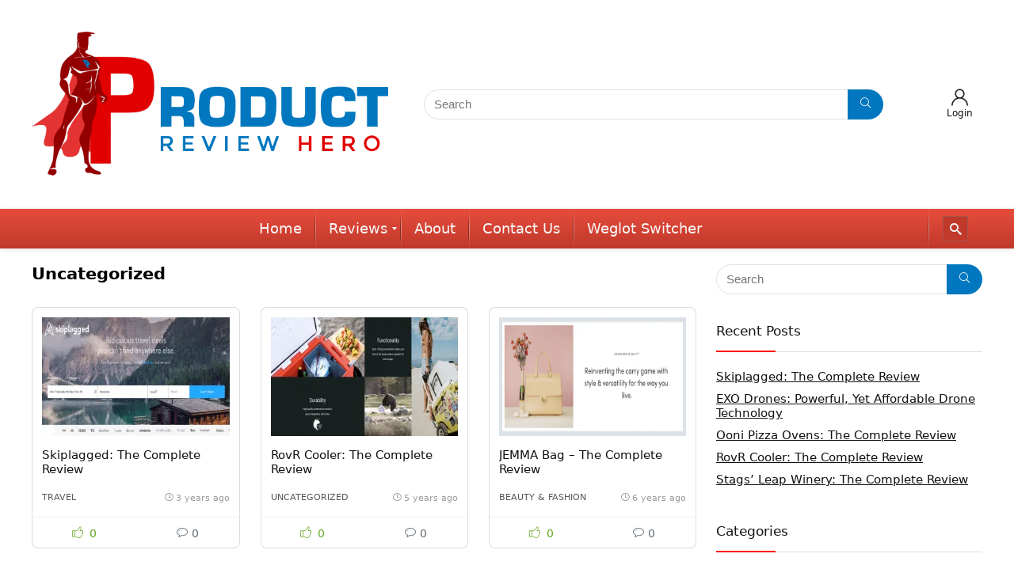

--- FILE ---
content_type: text/html; charset=UTF-8
request_url: https://productreviewhero.com/category/uncategorized/
body_size: 29143
content:
<!DOCTYPE html>
<!--[if IE 8]>    <html class="ie8" lang="en-US" prefix="og: http://ogp.me/ns#"> <![endif]-->
<!--[if IE 9]>    <html class="ie9" lang="en-US" prefix="og: http://ogp.me/ns#"> <![endif]-->
<!--[if (gt IE 9)|!(IE)] lang="en-US" prefix="og: http://ogp.me/ns#"><![endif]-->
<html lang="en-US" prefix="og: http://ogp.me/ns#">
<head>
<meta charset="UTF-8" />
<meta name="viewport" content="width=device-width, initial-scale=1.0" />
<!-- feeds & pingback -->
<link rel="profile" href="http://gmpg.org/xfn/11" />
<link rel="pingback" href="https://productreviewhero.com/xmlrpc.php" />
<meta name='robots' content='index, follow, max-image-preview:large, max-snippet:-1, max-video-preview:-1' />

<!-- Google Tag Manager for WordPress by gtm4wp.com -->
<script data-cfasync="false" data-pagespeed-no-defer>
	var gtm4wp_datalayer_name = "dataLayer";
	var dataLayer = dataLayer || [];
</script>
<!-- End Google Tag Manager for WordPress by gtm4wp.com --><meta property="og:locale" content="en_US" />
<meta property="og:type" content="object" />
<meta property="og:title" content="Uncategorized" />
<meta property="og:url" content="https://productreviewhero.com/category/uncategorized/" />
<meta property="og:site_name" content="Product Review Hero" />
<meta property="og:image:width" content="1600" />
<meta property="og:image:height" content="700" />

	<!-- This site is optimized with the Yoast SEO Premium plugin v22.1 (Yoast SEO v22.1) - https://yoast.com/wordpress/plugins/seo/ -->
	<title>Uncategorized Archives - Product Review Hero</title>
<link rel="preload" as="font" href="https://productreviewhero.com/wp-content/plugins/elementor/assets/lib/font-awesome/webfonts/fa-solid-900.woff2" crossorigin>
<link rel="preload" as="font" href="https://productreviewhero.com/wp-content/plugins/mega_main_menu/framework/src/fonts/icomoon.ttf" crossorigin>
<link rel="preload" as="font" href="https://productreviewhero.com/wp-content/themes/rehub-theme/fonts/rhicons.woff2?3oibrj" crossorigin><style id="rocket-critical-css">:root{--wp-admin-theme-color:#007cba;--wp-admin-theme-color-darker-10:#006ba1;--wp-admin-theme-color-darker-20:#005a87}.weglot-flags.en>a:before{background-position:-1920px 0!important}.weglot-flags.fr>a:before{background-position:-2520px 0!important}.weglot-flags.es>a:before{background-position:-480px 0!important}.weglot-flags>a:before{background-image:url(https://mk0productrevietqjm0.kinstacdn.com/wp-content/plugins/weglot/dist/images/rect_mate.png);-webkit-background-size:auto 20px!important;background-size:auto 20px!important;border-radius:0px!important;width:30px!important;height:20px!important;content:"";vertical-align:middle;margin-right:10px;display:inline-block;overflow:hidden}.weglot-flags>a span:before{background-image:none!important;display:none!important}@font-face{font-family:'moon';src:url(https://mk0productrevietqjm0.kinstacdn.com/wp-content/plugins/mega_main_menu/framework/src/fonts/icomoon.eot);src:url(https://mk0productrevietqjm0.kinstacdn.com/wp-content/plugins/mega_main_menu/framework/src/fonts/icomoon.eot?#iefix) format('embedded-opentype'),url(https://mk0productrevietqjm0.kinstacdn.com/wp-content/plugins/mega_main_menu/framework/src/fonts/icomoon.svg#moon) format('svg'),url(https://mk0productrevietqjm0.kinstacdn.com/wp-content/plugins/mega_main_menu/framework/src/fonts/icomoon.ttf) format('truetype');font-weight:normal;font-style:normal}[class*="im-icon-"]:before{font-family:'moon';speak:none;font-style:normal;font-weight:normal;line-height:1;text-decoration:none;-webkit-font-smoothing:antialiased}.im-icon-search-3:before{content:"\e1ba"}.mega_main *[class*="im-icon-"]:before{vertical-align:baseline;line-height:inherit;text-align:center;color:inherit}style{display:none!important;max-width:0px!important;max-height:0px!important;visibility:hidden!important;opacity:0!important}.mega_main_menu ul:after,.mega_main_menu:before,.mega_main_menu:after{content:'';display:table;clear:both;float:none;width:100%;height:0px;border:0px none}.mega_main_menu{float:none;position:relative;margin:0px;height:inherit}.mega_main_menu *{-webkit-box-sizing:border-box!important;-moz-box-sizing:border-box!important;-ms-box-sizing:border-box!important;-o-box-sizing:border-box!important;box-sizing:border-box!important;outline:none}.mega_main_menu .item_link *{line-height:131%}.mega_main_menu ul.mega_dropdown,.mega_main_menu ul.mega_main_menu_ul{position:relative;margin:0px;padding:0px}.mega_main_menu,.mega_main_menu>.menu_holder,.mega_main_menu>.menu_holder>.menu_inner,.mega_main_menu>.menu_holder>.menu_inner>.mega_main_menu_ul{font-size:0px;letter-spacing:0px;word-spacing:0px;line-height:0px;display:block;visibility:visible;overflow:visible;-webkit-backface-visibility:hidden}.mega_main_menu>.menu_holder{position:relative}.mega_main_menu>.menu_holder>.mmm_fullwidth_container{position:absolute;top:0px;bottom:0px;left:0px;right:0px;height:100%;width:100%}.mega_main_menu.fullwidth-enable>.menu_holder>.mmm_fullwidth_container{border-radius:0px!important}.mega_main_menu>.menu_holder>.menu_inner>ul{z-index:2000;list-style:none;float:none;width:auto;position:relative;top:auto;bottom:auto;left:auto;right:auto;border:0px none;background:transparent}.mega_main_menu.first-lvl-align-center>.menu_holder>.menu_inner>ul{text-align:center}.mega_main_menu>.menu_holder>.menu_inner>ul>li>.item_link *{font-size:inherit;letter-spacing:normal;word-spacing:normal;line-height:inherit}.mega_main_menu .nav_logo{display:block;vertical-align:top;float:left;position:relative;z-index:2100}.mega_main_menu .nav_logo .logo_link{display:none;padding:0px 17px;margin:0px;vertical-align:middle;position:relative;z-index:2100}.mega_main_menu .nav_logo .logo_link img{display:inline-block;max-height:100%;width:auto;max-width:100%;position:relative;vertical-align:middle}.mega_main_menu .nav_logo .mobile_toggle{display:none}.mega_main_menu>.menu_holder>.menu_inner>ul>li.nav_search_box{width:68px;padding:0px 17px;position:relative;float:right}.mega_main_menu>.menu_holder>.menu_inner>ul>li.nav_search_box .mega_main_menu_searchform{display:inline-block;position:absolute;top:50%;right:18px;z-index:600;width:auto;margin-top:-16px;border-width:1px;border-style:solid;border-color:rgba(128,128,128,0.4)}.mega_main_menu>.menu_holder>.menu_inner>ul>li.nav_search_box .mega_main_menu_searchform .icosearch,.mega_main_menu>.menu_holder>.menu_inner>ul>li.nav_search_box .mega_main_menu_searchform .submit,.mega_main_menu>.menu_holder>.menu_inner>ul>li.nav_search_box .mega_main_menu_searchform .field{display:block;height:26px;line-height:26px;padding:0px;margin:2px 0px;border-width:0px;border-style:none;outline:none;background:transparent;-webkit-box-shadow:none;-moz-box-shadow:none;-ms-box-shadow:none;-o-box-shadow:none;box-shadow:none}.mega_main_menu>.menu_holder>.menu_inner>ul>li.nav_search_box .mega_main_menu_searchform .icosearch,.mega_main_menu>.menu_holder>.menu_inner>ul>li.nav_search_box .mega_main_menu_searchform .submit{position:absolute;top:0px;right:0px;width:30px;text-align:center}.mega_main_menu>.menu_holder>.menu_inner>ul>li.nav_search_box .mega_main_menu_searchform .icosearch{z-index:20}.mega_main_menu>.menu_holder>.menu_inner>ul>li.nav_search_box .mega_main_menu_searchform .field{width:0px;max-width:0px;padding-right:30px;padding-left:0px;position:relative;z-index:30}.mega_main_menu>.menu_holder>.menu_inner>ul>li.nav_search_box .mega_main_menu_searchform .submit{display:block;font-size:0px;color:transparent;z-index:0}.mega_main_menu>.menu_holder>.menu_inner>ul>li{display:inline-block;vertical-align:top;margin:0px;padding:0px;float:none;height:auto;width:auto;overflow:visible;background-color:transparent;border:0px none}.mega_main_menu>.menu_holder>.menu_inner>ul>li[class*="columns"]{width:auto}.mega_main_menu>.menu_holder>.menu_inner>ul>li>.item_link{text-shadow:none;text-transform:none;position:relative;display:block;padding:0px 17px;margin:0px;top:auto;bottom:auto;left:auto;right:auto}.mega_main_menu>.menu_holder>.menu_inner>ul>li .item_link{width:auto;height:auto;min-width:inherit;max-width:inherit}.mega_main_menu>.menu_holder>.menu_inner>ul>li>.item_link>.link_content{display:block;float:none;padding:0px;position:static;border:0px none}.mega_main_menu>.menu_holder>.menu_inner>ul>li>.item_link .link_text{white-space:normal;word-wrap:break-word;word-break:normal;display:table-cell;line-height:120%;vertical-align:middle;position:static;padding:0px;border:0px none;height:auto}.mega_main_menu>.menu_holder>.menu_inner>ul>li>.item_link.disable_icon i,.mega_main_menu>.menu_holder>.menu_inner>ul>li[class*="dropdown"] .mega_dropdown>li>.item_link.disable_icon>i,.mega_main_menu a.disable_icon>i{display:none}.mega_main_menu ul>li a.item_link,.mega_main_menu ul>li>.mega_dropdown a.item_link{text-decoration:none}.mega_main_menu>.menu_holder>.menu_inner>ul>li>.item_link:after{content:'';display:block;width:0px;height:0px;position:absolute;top:50%;right:5px;margin-top:-2px;border-width:4px 3px;border-style:solid}body [class] .mega_main_menu.direction-horizontal>.menu_holder>.menu_inner>ul>li>.item_link:after,body .mega_main_menu.direction-horizontal>.menu_holder>.menu_inner>ul>li>.item_link:after{border-top-color:inherit;border-right-color:transparent!important;border-bottom-color:transparent!important;border-left-color:transparent!important}.mega_main_menu>.menu_holder>.menu_inner>ul>li>.item_link:last-child:after{display:none}.mega_main_menu.direction-horizontal>.menu_holder>.menu_inner>ul>li>.item_link:before,.mega_main_menu.direction-horizontal>.menu_holder>.menu_inner>.nav_logo:before,.mega_main_menu.direction-horizontal>.menu_holder>.menu_inner>ul>li.nav_search_box:before{content:'';width:2px;height:100%;margin:0px;padding:0px;display:block;position:absolute;top:0px;bottom:auto;z-index:2;border-width:0px;border-style:none;background-repeat:no-repeat;background-size:400% 100%;background-image:url([data-uri])}.mega_main_menu.direction-horizontal.first-lvl-separator-smooth>.menu_holder>.menu_inner>ul>li>.item_link:before,.mega_main_menu.direction-horizontal.first-lvl-separator-smooth>.menu_holder>.menu_inner>.nav_logo:before,.mega_main_menu.direction-horizontal.first-lvl-separator-smooth>.menu_holder>.menu_inner>ul>li.nav_search_box:before{background-position:-3px 0px}.mega_main_menu.direction-horizontal>.menu_holder>.menu_inner>ul>li>.item_link:before,.mega_main_menu.direction-horizontal>.menu_holder>.menu_inner>ul>li.nav_search_box:before{left:-1px;right:auto}.mega_main_menu.first-lvl-align-center>.menu_holder>.menu_inner>.nav_logo:before,.mega_main_menu.direction-horizontal>.menu_holder>.menu_inner>ul>li:first-child>.item_link:before{display:none}.mega_main_menu ul>li>.mega_dropdown{position:absolute;margin:0px;z-index:5000;top:auto;float:none;height:auto;visibility:visible;opacity:1;border:0px none;vertical-align:top}.mega_main_menu ul>li ul{text-align:left}.mega_main_menu li .mega_dropdown>li{margin:0px;list-style:none;height:auto!important}.mega_main_menu li.default_dropdown>ul,.mega_main_menu li.default_dropdown li>ul{-webkit-box-shadow:0px 4px 13px -3px #808080;-moz-box-shadow:0px 4px 13px -3px #808080;-ms-box-shadow:0px 4px 13px -3px #808080;-o-box-shadow:0px 4px 13px -3px #808080;box-shadow:0px 4px 13px -3px #808080;list-style:none}.mega_main_menu .item_link>.link_content>.link_text{display:inline;white-space:normal;word-wrap:break-word;word-break:normal}.mega_main_menu li.menu-item{position:relative}.mega_main_menu li.default_dropdown>ul{position:absolute;top:100%}.mega_main_menu li.default_dropdown>ul>li{position:relative;height:auto;float:none;width:100%;margin:0px;padding:0px;display:block;overflow:visible}.mega_main_menu li.default_dropdown>.mega_dropdown{width:205px}.mega_main_menu li.default_dropdown.drop_to_right .mega_dropdown{left:0px;right:auto}.mega_main_menu li.default_dropdown>.mega_dropdown li.drop_to_right>.mega_dropdown{top:0px;left:100%;right:auto;margin-left:0px;margin-right:0px}.mega_main_menu li.default_dropdown>.mega_dropdown>li{float:none;width:100%}.mega_main_menu li.default_dropdown>.mega_dropdown>li>.item_link{display:block;float:none;padding:6px 12px;margin:0px;position:relative;border-width:0px 0px 1px 0px;border-style:solid;width:auto;height:auto}.mega_main_menu li.default_dropdown>.mega_dropdown>li>.item_link .link_content{padding:0px;vertical-align:middle;position:relative;top:auto;bottom:auto;left:auto;right:auto}.mega_main_menu li.default_dropdown>.mega_dropdown>li:last-child>.item_link{border-width:0px;border-style:none}.mega_main_menu li.default_dropdown>.mega_dropdown>.menu-item>.item_link:before{content:'';display:block;width:0px;height:0px;position:absolute;top:50%;margin-top:-2px;border-width:4px 3px;border-style:solid;right:0px}body .mega_main_menu .menu_holder li.default_dropdown>.mega_dropdown>li.menu-item.drop_to_right>.item_link:before,body *[class] .mega_main_menu li.default_dropdown>.mega_dropdown>li.menu-item.drop_to_right>.item_link:before{right:0px;left:auto;border-width:3px 4px;border-top-color:transparent!important;border-right-color:transparent!important;border-bottom-color:transparent!important}.mega_main_menu li.default_dropdown>.mega_dropdown>.menu-item>.item_link:last-child:before{display:none}.mega_main_menu li.default_dropdown>.mega_dropdown>.menu-item>.item_link>i{display:block;float:left;position:absolute;top:50%}.mega_main_menu ul li .mega_dropdown>li>.item_link.disable_icon>.link_content{margin:0px}.mega_main_menu li[class*="_dropdown"].columns1>.mega_dropdown>*{clear:both}.mega_main_menu li.default_dropdown .mega_dropdown{display:none}@media (max-width:1199px){.mega_main_menu>.menu_holder>.menu_inner>ul>li>.item_link,.mega_main_menu .nav_logo .logo_link,.mega_main_menu ul .nav_search_box{padding-left:13px;padding-right:13px}.mega_main_menu ul .nav_search_box{width:52px}.mega_main_menu ul .nav_search_box .mega_main_menu_searchform{right:10px}}@media (max-width:991px){.mega_main_menu>.menu_holder>.menu_inner>ul>li>.item_link,.mega_main_menu>.menu_holder>.menu_inner>.nav_logo .logo_link,.mega_main_menu>.menu_holder>.menu_inner>ul>li.nav_search_box{padding-left:10px;padding-right:10px}}@media (max-width:479px){.mega_main_menu.responsive-enable>.menu_holder>.menu_inner{width:auto!important}.mega_main_menu.responsive-enable>.menu_holder>.menu_inner>.nav_logo{float:none}.mega_main_menu.responsive-enable.direction-horizontal[class*="first-lvl-align"]>.menu_holder>.menu_inner>.nav_logo:before{display:none}.mega_main_menu.responsive-enable>.menu_holder>.menu_inner>.nav_logo:after{content:'';display:table;clear:both;width:100%;height:0px;position:relative}.mega_main_menu.responsive-enable>.menu_holder>.menu_inner>ul>li>.item_link:before,.mega_main_menu.responsive-enable.direction-horizontal>.menu_holder>.menu_inner>ul>li.nav_search_box:before{display:none}.mega_main_menu.responsive-enable.mobile_minimized-enable>.menu_holder>.menu_inner>.nav_logo .logo_link{float:left}.mega_main_menu.responsive-enable.mobile_minimized-enable>.menu_holder>.menu_inner>.nav_logo .mobile_toggle{display:block;float:right;text-decoration:none;padding:0px}.mega_main_menu.responsive-enable.mobile_minimized-enable>.menu_holder>.menu_inner>.nav_logo .mobile_toggle .mobile_button{padding-left:15px;padding-right:15px;display:table-cell;vertical-align:middle}.mega_main_menu.responsive-enable.mobile_minimized-enable>.menu_holder>.menu_inner>.nav_logo .mobile_toggle .mobile_button *{line-height:inherit;vertical-align:middle}.mega_main_menu.responsive-enable.mobile_minimized-enable>.menu_holder>.menu_inner>.nav_logo .mobile_toggle .mobile_button .symbol_cross{display:none}.mega_main_menu.responsive-enable.mobile_minimized-enable>.menu_holder>.menu_inner>ul{display:none}.mega_main_menu.responsive-enable>.menu_holder>.menu_inner>ul>li,.mega_main_menu.responsive-enable>.menu_holder>.menu_inner>ul>li.nav_search_box{float:none;display:block;width:100%}.mega_main_menu.responsive-enable>.menu_holder>.menu_inner>ul>li.nav_search_box>.mega_main_menu_searchform{display:inline-block;width:100%;position:relative;right:0px;top:15%;float:none;vertical-align:middle}.mega_main_menu.responsive-enable>.menu_holder>.menu_inner>ul>li.nav_search_box>.mega_main_menu_searchform .field{width:100%;max-width:100%;padding-left:10px}.mega_main_menu.responsive-enable li.default_dropdown .mega_dropdown,.mega_main_menu.responsive-enable li.default_dropdown .mega_dropdown .mega_dropdown,.mega_main_menu.responsive-enable li.default_dropdown[class*="drop_to"] .mega_dropdown,.mega_main_menu.responsive-enable li.default_dropdown[class*="drop_to"] .mega_dropdown .mega_dropdown{width:100%!important;position:relative;overflow:hidden;left:0px!important;right:0px!important;margin:0px!important}.mega_main_menu.responsive-enable li>.item_link,.mega_main_menu.responsive-enable li .mega_dropdown .item_link{float:none}.mega_main_menu.responsive-enable>.menu_holder>.menu_inner>ul>li>.item_link:after{right:5px;left:auto;border-width:4px 3px;border-top-color:inherit;border-right-color:transparent!important;border-bottom-color:transparent!important;border-left-color:transparent!important}.mega_main_menu.responsive-enable li.default_dropdown>.mega_dropdown .mega_dropdown>li:first-child>.item_link:after{display:none}.mega_main_menu li .mega_dropdown,.mega_main_menu li.default_dropdown .mega_dropdown{display:none}}@media (min-width:480px){.mega_main_menu li.drop_to_right .mega_dropdown{-webkit-transform-origin:0% 0%;-moz-transform-origin:0% 0%;-ms-transform-origin:0% 0%;-o-transform-origin:0% 0%;transform-origin:0% 0%}}.mega_main_menu.primary-menu{min-height:50px}.mega_main_menu.primary-menu>.menu_holder>.menu_inner>.nav_logo>.logo_link,.mega_main_menu.primary-menu>.menu_holder>.menu_inner>.nav_logo>.mobile_toggle,.mega_main_menu.primary-menu>.menu_holder>.menu_inner>.nav_logo>.mobile_toggle>.mobile_button,.mega_main_menu.primary-menu>.menu_holder>.menu_inner>ul>li>.item_link,.mega_main_menu.primary-menu>.menu_holder>.menu_inner>ul>li>.item_link>.link_content,.mega_main_menu.primary-menu>.menu_holder>.menu_inner>ul>li.nav_search_box,.mega_main_menu.primary-menu.icons-left>.menu_holder>.menu_inner>ul>li>.item_link>i{height:50px;line-height:50px}.mega_main_menu.primary-menu>.menu_holder>.menu_inner>ul>li>.item_link>.link_content>.link_text{height:50px}@media (max-width:479px){.mega_main_menu.primary-menu{min-height:70px}.mega_main_menu.primary-menu.mobile_minimized-enable>.menu_holder>.menu_inner>.nav_logo>.logo_link,.mega_main_menu.primary-menu.mobile_minimized-enable>.menu_holder>.menu_inner>.nav_logo>.mobile_toggle,.mega_main_menu.primary-menu.mobile_minimized-enable>.menu_holder>.menu_inner>.nav_logo>.mobile_toggle>.mobile_button,.mega_main_menu.primary-menu.mobile_minimized-enable>.menu_holder>.menu_inner>ul>li>.item_link,.mega_main_menu.primary-menu.mobile_minimized-enable>.menu_holder>.menu_inner>ul>li>.item_link>.link_content,.mega_main_menu.primary-menu.mobile_minimized-enable>.menu_holder>.menu_inner>ul>li.nav_search_box,.mega_main_menu.primary-menu.mobile_minimized-enable.icons-left>.menu_holder>.menu_inner>ul>li>.item_link>i{height:70px;line-height:70px}.mega_main_menu.primary-menu.mobile_minimized-enable>.menu_holder>.menu_inner>ul>li>.item_link>.link_content>.link_text{height:70px}}.mega_main_menu.primary-menu>.menu_holder>.menu_inner>ul>li>.item_link>i{width:30px}.mega_main_menu.primary-menu>.menu_holder>.mmm_fullwidth_container{background-color:#e74c3c;background:-moz-linear-gradient(top,#e74c3c 0%,#c0392b 100%);background:-webkit-linear-gradient(top,#e74c3c 0%,#c0392b 100%);background:-o-linear-gradient(top,#e74c3c 0%,#c0392b 100%);background:-ms-linear-gradient(top,#e74c3c 0%,#c0392b 100%);background:-webkit-gradient(linear,left top,left bottom,color-stop(0%,#e74c3c),color-stop(100%,#c0392b));background:linear-gradient(to bottom,#e74c3c 0%,#c0392b 100%);-ms-filter:"progid:DXImageTransform.Microsoft.gradient( startColorstr='#e74c3c', endColorstr='#c0392b',GradientType=0 )"}.mega_main_menu.primary-menu>.menu_holder>.menu_inner>.nav_logo>.mobile_toggle>.mobile_button,.mega_main_menu.primary-menu>.menu_holder>.menu_inner>ul>li>.item_link,.mega_main_menu.primary-menu>.menu_holder>.menu_inner>ul>li>.item_link .link_text,.mega_main_menu.primary-menu>.menu_holder>.menu_inner>ul>li.nav_search_box input{font-family:inherit;font-size:18px;font-weight:400;text-transform:none}.mega_main_menu.primary-menu>.menu_holder>.menu_inner>ul>li.nav_search_box *{font-size:15px}.mega_main_menu.primary-menu>.menu_holder>.menu_inner>ul>li>.item_link>i{font-size:15px}.mega_main_menu.primary-menu>.menu_holder>.menu_inner>ul>li>.item_link>i:before{width:15px}.mega_main_menu.primary-menu>.menu_holder>.menu_inner>.nav_logo>.mobile_toggle>.mobile_button,.mega_main_menu.primary-menu>.menu_holder>.menu_inner>ul>li>.item_link,.mega_main_menu.primary-menu>.menu_holder>.menu_inner>ul>li>.item_link *{color:#f8f8f8}.mega_main_menu.primary-menu>.menu_holder>.menu_inner>ul>li>.item_link:after{border-color:#f8f8f8;color:#f8f8f8}.mega_main_menu.primary-menu>.menu_holder>.menu_inner>ul>li>.item_link{background-color:#e74c3c;background:-moz-linear-gradient(top,#e74c3c 0%,#c0392b 100%);background:-webkit-linear-gradient(top,#e74c3c 0%,#c0392b 100%);background:-o-linear-gradient(top,#e74c3c 0%,#c0392b 100%);background:-ms-linear-gradient(top,#e74c3c 0%,#c0392b 100%);background:-webkit-gradient(linear,left top,left bottom,color-stop(0%,#e74c3c),color-stop(100%,#c0392b));background:linear-gradient(to bottom,#e74c3c 0%,#c0392b 100%);-ms-filter:"progid:DXImageTransform.Microsoft.gradient( startColorstr='#e74c3c', endColorstr='#c0392b',GradientType=0 )"}.mega_main_menu.primary-menu>.menu_holder>.menu_inner>ul>li.nav_search_box>.mega_main_menu_searchform{background-color:#c0392b}.mega_main_menu.primary-menu>.menu_holder>.menu_inner>ul>li.nav_search_box .field,.mega_main_menu.primary-menu>.menu_holder>.menu_inner>ul>li.nav_search_box *,.mega_main_menu.primary-menu>.menu_holder>.menu_inner>ul>li .icosearch{color:#f8f8f8}.mega_main_menu.primary-menu>.menu_holder>.menu_inner>ul>li.default_dropdown .mega_dropdown,.mega_main_menu.primary-menu>.menu_holder>.menu_inner>ul>li>.mega_dropdown{background-color:#ffffff}.mega_main_menu.primary-menu .mega_dropdown *{color:#333333}.mega_main_menu.primary-menu ul li .mega_dropdown>li>.item_link,.mega_main_menu.primary-menu ul li .mega_dropdown>li>.item_link .link_text,.mega_main_menu.primary-menu ul li .mega_dropdown{font-family:inherit;font-size:12px;font-weight:400;text-transform:none}.mega_main_menu.primary-menu li.default_dropdown>.mega_dropdown>.menu-item>.item_link>i{width:12px;height:12px;line-height:12px;font-size:12px;margin-top:-6px}.mega_main_menu.primary-menu li.default_dropdown .mega_dropdown>li>.item_link{background-color:transparent;color:#646464}.mega_main_menu.primary-menu li .mega_dropdown .item_link *,.mega_main_menu.primary-menu li .mega_dropdown a,.mega_main_menu.primary-menu li .mega_dropdown a *{color:#646464}.mega_main_menu.primary-menu li.default_dropdown>.mega_dropdown>.menu-item>.item_link:before{border-color:#646464}.mega_main_menu.primary-menu li.default_dropdown>.mega_dropdown>li>.item_link{border-color:#f0f0f0}.mega_main_menu.primary-menu>.menu_holder>.mmm_fullwidth_container,.mega_main_menu.primary-menu>.menu_holder>.menu_inner>ul .mega_dropdown{border-radius:0px}.mega_main_menu.primary-menu>.menu_holder>.menu_inner>span.nav_logo{border-radius:0px 0px 0px 0px}.mega_main_menu.primary-menu li.default_dropdown>.mega_dropdown>li:first-child>.item_link{border-radius:0px 0px 0px 0px}.mega_main_menu.primary-menu li.default_dropdown>.mega_dropdown>li:last-child>.item_link{border-radius:0px 0px 0px 0px}.mega_main_menu.primary-menu ul .nav_search_box .mega_main_menu_searchform{border-radius:0px}html,body,div,span,iframe,h3,h5,a,img,i,ul,li,form,article,aside,figure,header{margin:0;padding:0;border:0;font-size:100%;font:inherit;vertical-align:baseline}article,aside,figure,header{display:block}ul{list-style:none}*{box-sizing:border-box}body{background-color:#fff;color:#000;font-size:15px;font-family:Roboto,"Helvetica Neue",-apple-system,system-ui,BlinkMacSystemFont,"Segoe UI",Oxygen-Sans,sans-serif}a{text-decoration:none}button{outline:none}h3 a{color:#111;text-decoration:none}h3,h5{font-weight:700;color:#111111}h3{font-size:20px;line-height:28px;margin:10px 0 25px 0}h5{font-size:16px;line-height:20px;margin:10px 0 15px 0}article,.post{font-size:16px;line-height:28px;color:#333}img{max-width:100%;height:auto;vertical-align:top;border:0}.clearfix:before,.clearfix:after{content:"";display:table}.clearfix:after{clear:both}span.cat_link_meta:before,.thumbminus:before,.thumbplus:before,.btn_act_for_grid .thumbscount:before,.re_actions_for_grid .comm_number_for_grid:before{font-family:rhicons}#main_header{width:100%;position:relative;z-index:1000}.responsive_nav_wrap{display:none;position:relative;width:100%}header .logo-section{padding:15px 0;overflow:visible}header .logo{max-width:450px;float:left;margin-right:15px;line-height:0}header .logo img{max-width:100%;height:auto}.header-actions-logo{float:right}.header-actions-logo .celldisplay{padding:0 12px;vertical-align:middle}.heads_icon_label{font-size:12px;display:block;line-height:15px;color:#111}.header_seven_style .search{margin:0 30px;padding:0;flex-grow:1;width:100%;max-width:580px}.header_seven_style>.rh-flex-right-align{flex:0 0 auto}.head_search{position:relative}form.search-form{padding:0;border:none;position:relative;width:auto;display:flex;margin:0;max-width:100%}form.search-form input[type="text"]{border:1px solid #e1e1e1;height:38px;background-color:#fff;padding:2px 45px 2px 12px}form.search-form [type="submit"]{border:none;padding:0 16px;line-height:38px;height:38px;vertical-align:middle;position:absolute;top:0;right:0}.search-header-contents{width:100%;background-color:#fff;box-shadow:0 2px 5px rgba(0,0,0,.15);position:absolute;left:0;top:100%;right:0;opacity:0;visibility:hidden;z-index:9999999;border-top:4px solid #43c801;padding:44px 34px;text-align:center}.widget.widget_search{position:relative;overflow:visible}@media screen and (min-width:1100px){.search-header-contents{padding:30px}}.search-header-contents .search-form{width:100%;max-width:1200px}.search-header-contents form.search-form input[type="text"]{width:100%;height:48px;line-height:48px;font-size:18px;padding:2px 37px 2px 15px}.search-header-contents form.search-form [type="submit"]{line-height:48px;height:48px}.head_search .search-form,.head_search form.search-form input[type="text"],.widget_search .search-form,.widget_search form.search-form input[type="text"]{width:100%;clear:both}header .search{width:300px;float:right;position:relative}.logo-section .search form.search-form input[type="text"]{min-width:215px}.main-nav{background:#fcfcfc}.main-nav:after{content:'';display:table;clear:both}#slide-menu-mobile{display:none}#mobpanelimg{max-height:100px;max-width:150px;width:auto;height:auto}.main-nav.dark_style .dl-menuwrapper button svg line{stroke:#fff}.main-nav.dark_style{max-height:70px;background:#353535}a.logo_image_mobile img{max-height:50px;max-width:160px;vertical-align:middle;height:auto;width:auto}#logo_mobile_wrapper,a.logo_image_mobile img{display:none}.rh-header-icon{font-size:24px;line-height:23px;color:#222}.dl-menuwrapper button{border:none;width:48px;height:53px;overflow:hidden;position:relative;outline:none;background:transparent}.dl-menuwrapper button svg line{stroke:#111;stroke-width:2;stroke-dasharray:26;animation:svglineltr 1s linear}#mobile-menu-icons{padding-right:7px}@keyframes svglineltr{0%{stroke-dashoffset:26}100%{stroke-dashoffset:0}}.rh-container{margin:0 auto;border:none;background:none transparent;width:1200px;box-shadow:none;position:relative;clear:both;padding:0}.rh-content-wrap{padding-top:20px;padding-bottom:20px}.main-side{width:840px;float:left;position:relative}.main-side{min-height:500px}.sidebar{width:336px;float:right;overflow:hidden}@media screen and (max-width:1279px) and (min-width:1141px){.rh-container{width:1080px}.main-side{width:755px}.sidebar{width:300px}}@media (max-width:1140px){header .logo{max-width:250px}}@media (max-width:1140px) and (min-width:1024px){.rh-container{width:980px}.main-side{width:655px}.sidebar{width:300px}}@media (max-width:1024px){.logo-section .mobileinmenu,.hideontablet{display:none!important}.responsive_nav_wrap{display:block}.header-actions-logo,.header_seven_style .search{display:none}.tabletblockdisplay{display:block!important;width:100%!important;float:none!important;margin:0 0 10px 0;clear:both!important}}@media (max-width:1023px) and (min-width:768px){.sidebar{border:none;clear:both;column-count:2;column-gap:20px}.sidebar .widget{margin:0 0 20px 0;clear:none;column-break-inside:avoid;transform:translateZ(0);column-width:350px}}@media (max-width:1023px){.sidebar{margin:30px auto 0 auto}.sidebar,.main-side{width:100%;float:none;display:block}.rh-container{width:100%;padding-left:15px;padding-right:15px}.header_wrap .rh-container{padding:0}}@media (max-width:479px){.main-side{border:none;box-shadow:none;padding:0}body:not(.dark_body):not(.page-template-template-systempages){background:#fff!important}}span.cat_link_meta:before{font-size:3px;line-height:12px;vertical-align:middle;padding-right:5px;content:"\f111";font-style:normal}.post{margin-bottom:15px;counter-reset:wpsmtop;word-wrap:break-word}#topcontrol{transform-style:preserve-3d;backface-visibility:hidden;z-index:1008;background:rgba(0,0,0,0.4);border-radius:5px 0 0 5px;position:fixed;bottom:125px;right:0;overflow:auto;font-size:16px;line-height:32px;height:32px;width:32px;color:#fff!important;text-align:center;opacity:0}.widget{margin-bottom:35px;clear:both;overflow:hidden}.widget .title{position:relative;border-bottom:1px solid #ddd;padding-bottom:15px;font-weight:normal;font-size:17px;line-height:22px;color:#111;margin:0 0 22px 0}.widget .title:after{content:' ';width:75px;border-bottom:2px solid #111;display:block;position:absolute;bottom:-1px}.widget_categories li{margin-bottom:6px}.widget_recent_entries li{margin-bottom:10px}.widget_categories li a,.widget_recent_entries li a{text-decoration:underline;color:#111}.position-relative{position:relative}.rhhidden{display:none}.flowhidden{overflow:hidden}.tabledisplay{display:table;width:100%}.celldisplay{display:table-cell;vertical-align:middle}.text-center{text-align:center}.fontbold{font-weight:bold}.fontnormal{font-weight:normal!important}.lineheight20{line-height:20px}.lineheight15{line-height:15px}.border-top{border-top:1px solid #eee}.floatleft{float:left}.floatright{float:right}body .font90{font-size:90%}body .font140{font-size:140%}.mb10{margin-bottom:10px!important}.mb15{margin-bottom:15px!important}.mb25{margin-bottom:25px!important}.pr15{padding-right:15px!important}.pl15{padding-left:15px!important}.pt5{padding-top:5px!important}.pt15{padding-top:15px!important}.pb15{padding-bottom:15px!important}input[type="text"]{box-sizing:border-box;outline:0;padding:9px 10px;color:#444;background:none #fff;border:1px solid #ccc;line-height:18px;font-weight:normal;font-size:15px;line-height:18px;-webkit-appearance:none}input[type="submit"]{display:inline-block;padding:6px 7px;color:#444;text-align:center;vertical-align:middle;background-color:#f6f6f6;border:none;box-shadow:0 1px 2px 0 rgba(60,64,67,0.3),0 1px 2px rgba(0,0,0,0.08);outline:none;font-weight:bold;font-size:14px;line-height:16px;text-decoration:none;-webkit-appearance:none}.table_cell_thumbs{overflow:hidden}.thumbplus,.thumbminus{text-align:center;display:inline-block;background-color:transparent;width:27px;height:27px;line-height:27px;padding:0;vertical-align:middle;font-size:1em;border:1px solid #ededed;border-radius:50%;outline:none;background:white}.thumbplus{color:#67a827}.thumbminus{color:#d10000;margin:0 8px 0 0}.thumbminus:before{content:"\e86e";line-height:25px;display:inline-block}.thumbplus:before{content:"\e86d";line-height:25px;display:inline-block}.thumbscount{font-size:12px;line-height:29px;margin:0 0 0 8px;display:inline-block;color:#67a827}.offer_grid figure img{height:150px}.rh_login_icon_n_btn.act-rehub-login-popup span{display:none}.col_item{position:relative}.col_wrap_three{margin:0 -1.5% 20px}.col_wrap_three .col_item{width:30.33%;margin:0 1.5% 25px;float:left}.col_wrap_three .col_item:nth-child(3n+1){clear:both}.rh-flex-eq-height{display:flex;flex-wrap:wrap;flex-direction:row}.rh-flex-center-align{align-items:center;display:flex;flex-direction:row}.rh-flex-right-align{margin-left:auto}.rh-flex-justify-center{justify-content:center}@media (max-width:767px){.col_wrap_three{margin:0 0 20px 0}.col_wrap_three .col_item{width:47%;margin:0 1.5% 15px 1.5%}.col_wrap_three .col_item:nth-child(3n+1){clear:none}.col_wrap_three .col_item:nth-child(2n+1){clear:both}}@media (max-width:479px){.col_item{width:100%!important;margin:0 0 14px 0!important}}body{background:none #fff}.main-nav.dark_style{background:none #eb0909}.search-header-contents{border-top-color:transparent!important}.eq_grid .col_item{border:1px solid #ededed}@font-face{font-family:'rhicons';src:url(https://mk0productrevietqjm0.kinstacdn.com/wp-content/themes/rehub-theme/fonts/rhicons.woff2?3oibrj) format('woff2'),url(https://mk0productrevietqjm0.kinstacdn.com/wp-content/themes/rehub-theme/fonts/rhicons.ttf?3oibrj) format('truetype'),url(https://mk0productrevietqjm0.kinstacdn.com/wp-content/themes/rehub-theme/fonts/rhicons.woff?3oibrj) format('woff'),url(https://mk0productrevietqjm0.kinstacdn.com/wp-content/themes/rehub-theme/fonts/rhicons.svg?3oibrj#rhicons) format('svg');font-weight:normal;font-style:normal;font-display:swap}.rhicon{font-family:'rhicons'!important;speak:never;font-style:normal;font-weight:normal;font-variant:normal;text-transform:none;line-height:1;display:inline-block;-webkit-font-smoothing:antialiased;-moz-osx-font-smoothing:grayscale}.rhi-user:before{content:"\f007"}.rhi-chevron-up:before{content:"\f077"}.rhi-search:before{content:"\f002"}.rhi-clock:before{content:"\e911"}.widget_search .re-aj-search-wrap,.head_search .re-aj-search-wrap{position:absolute;z-index:999999;right:0;top:100%;background-color:#fff;box-shadow:0 1px 5px rgba(0,0,0,.15)}.head_search .re-aj-search-wrap,.widget_search .re-aj-search-wrap{width:100%;margin-top:10px;border-radius:4px;min-width:280px}.search-header-contents .re-aj-search-wrap{max-width:1200px;margin:0 auto}.re-aj-search-wrap{opacity:0;transform:translate3d(0,-10px,0);-webkit-backface-visibility:hidden}</style>
	<link rel="canonical" href="https://productreviewhero.com/category/uncategorized/" />
	<meta property="og:locale" content="en_US" />
	<meta property="og:type" content="article" />
	<meta property="og:title" content="Uncategorized Archives" />
	<meta property="og:url" content="https://productreviewhero.com/category/uncategorized/" />
	<meta property="og:site_name" content="Product Review Hero" />
	<meta property="og:image" content="https://productreviewhero.com/wp-content/uploads/2019/11/ProductReviewHero-logo.png" />
	<meta property="og:image:width" content="2559" />
	<meta property="og:image:height" content="1044" />
	<meta property="og:image:type" content="image/png" />
	<meta name="twitter:card" content="summary_large_image" />
	<script type="application/ld+json" class="yoast-schema-graph">{"@context":"https://schema.org","@graph":[{"@type":"CollectionPage","@id":"https://productreviewhero.com/category/uncategorized/","url":"https://productreviewhero.com/category/uncategorized/","name":"Uncategorized Archives - Product Review Hero","isPartOf":{"@id":"https://productreviewhero.com/#website"},"primaryImageOfPage":{"@id":"https://productreviewhero.com/category/uncategorized/#primaryimage"},"image":{"@id":"https://productreviewhero.com/category/uncategorized/#primaryimage"},"thumbnailUrl":"https://productreviewhero.com/wp-content/uploads/2022/08/Untitled-design-10.png","breadcrumb":{"@id":"https://productreviewhero.com/category/uncategorized/#breadcrumb"},"inLanguage":"en-US"},{"@type":"ImageObject","inLanguage":"en-US","@id":"https://productreviewhero.com/category/uncategorized/#primaryimage","url":"https://productreviewhero.com/wp-content/uploads/2022/08/Untitled-design-10.png","contentUrl":"https://productreviewhero.com/wp-content/uploads/2022/08/Untitled-design-10.png","width":1600,"height":700,"caption":"Skiplagged Review"},{"@type":"BreadcrumbList","@id":"https://productreviewhero.com/category/uncategorized/#breadcrumb","itemListElement":[{"@type":"ListItem","position":1,"name":"Home","item":"https://productreviewhero.com/"},{"@type":"ListItem","position":2,"name":"Uncategorized"}]},{"@type":"WebSite","@id":"https://productreviewhero.com/#website","url":"https://productreviewhero.com/","name":"Product Review Hero","description":"Helping You Make Smarter Buying Decisions","publisher":{"@id":"https://productreviewhero.com/#organization"},"potentialAction":[{"@type":"SearchAction","target":{"@type":"EntryPoint","urlTemplate":"https://productreviewhero.com/?s={search_term_string}"},"query-input":"required name=search_term_string"}],"inLanguage":"en-US"},{"@type":"Organization","@id":"https://productreviewhero.com/#organization","name":"Product Review Hero","url":"https://productreviewhero.com/","logo":{"@type":"ImageObject","inLanguage":"en-US","@id":"https://productreviewhero.com/#/schema/logo/image/","url":"https://productreviewhero.com/wp-content/uploads/2019/11/ProductReviewHero-1.png","contentUrl":"https://productreviewhero.com/wp-content/uploads/2019/11/ProductReviewHero-1.png","width":2559,"height":1044,"caption":"Product Review Hero"},"image":{"@id":"https://productreviewhero.com/#/schema/logo/image/"},"sameAs":["https://www.facebook.com/productreviewhero/","https://www.instagram.com/productreviewhero/"]}]}</script>
	<!-- / Yoast SEO Premium plugin. -->


<link rel='dns-prefetch' href='//fonts.gstatic.com' />
<link rel='dns-prefetch' href='//productreviewhero.com' />

<link href='https://productreviewhero.com' rel='preconnect' />
<link rel="alternate" type="application/rss+xml" title="Product Review Hero &raquo; Feed" href="https://productreviewhero.com/feed/" />
<link rel="alternate" type="application/rss+xml" title="Product Review Hero &raquo; Comments Feed" href="https://productreviewhero.com/comments/feed/" />
<link rel="alternate" type="application/rss+xml" title="Product Review Hero &raquo; Uncategorized Category Feed" href="https://productreviewhero.com/category/uncategorized/feed/" />
<style id='wp-img-auto-sizes-contain-inline-css' type='text/css'>
img:is([sizes=auto i],[sizes^="auto," i]){contain-intrinsic-size:3000px 1500px}
/*# sourceURL=wp-img-auto-sizes-contain-inline-css */
</style>
<style id='wp-emoji-styles-inline-css' type='text/css'>

	img.wp-smiley, img.emoji {
		display: inline !important;
		border: none !important;
		box-shadow: none !important;
		height: 1em !important;
		width: 1em !important;
		margin: 0 0.07em !important;
		vertical-align: -0.1em !important;
		background: none !important;
		padding: 0 !important;
	}
/*# sourceURL=wp-emoji-styles-inline-css */
</style>
<link rel='preload'  href='https://productreviewhero.com/wp-content/plugins/redux-framework/redux-core/assets/css/extendify-utilities.css?ver=4.4.13' data-rocket-async="style" as="style" onload="this.onload=null;this.rel='stylesheet'" onerror="this.removeAttribute('data-rocket-async')"  type='text/css' media='all' />
<link rel='preload'  href='https://productreviewhero.com/wp-content/plugins/scroll-top/assets/css/scroll-top.css?ver=1.5.3' data-rocket-async="style" as="style" onload="this.onload=null;this.rel='stylesheet'" onerror="this.removeAttribute('data-rocket-async')"  type='text/css' media='all' />
<link rel='preload'  href='https://productreviewhero.com/wp-content/plugins/easy-social-share-buttons3/assets/modules/subscribe-forms.min.css?ver=9.4' data-rocket-async="style" as="style" onload="this.onload=null;this.rel='stylesheet'" onerror="this.removeAttribute('data-rocket-async')"  type='text/css' media='all' />
<link rel='preload'  href='https://productreviewhero.com/wp-content/plugins/easy-social-share-buttons3/assets/modules/click-to-tweet.min.css?ver=9.4' data-rocket-async="style" as="style" onload="this.onload=null;this.rel='stylesheet'" onerror="this.removeAttribute('data-rocket-async')"  type='text/css' media='all' />
<link rel='preload'  href='https://productreviewhero.com/wp-content/plugins/easy-social-share-buttons3/assets/css/easy-social-share-buttons.min.css?ver=9.4' data-rocket-async="style" as="style" onload="this.onload=null;this.rel='stylesheet'" onerror="this.removeAttribute('data-rocket-async')"  type='text/css' media='all' />
<link rel='preload'  href='https://productreviewhero.com/wp-content/plugins/mega_main_menu/framework/src/css/icomoon.css?ver=2.1.7' data-rocket-async="style" as="style" onload="this.onload=null;this.rel='stylesheet'" onerror="this.removeAttribute('data-rocket-async')"  type='text/css' media='all' />
<link rel='preload'  href='https://productreviewhero.com/wp-content/plugins/mega_main_menu/src/css/cache.skin.css?ver=1614512810' data-rocket-async="style" as="style" onload="this.onload=null;this.rel='stylesheet'" onerror="this.removeAttribute('data-rocket-async')"  type='text/css' media='all' />
<link rel='preload'  href='https://productreviewhero.com/wp-content/themes/rehub-theme/style.css?ver=17.9.1' data-rocket-async="style" as="style" onload="this.onload=null;this.rel='stylesheet'" onerror="this.removeAttribute('data-rocket-async')"  type='text/css' media='all' />
<link rel='preload'  href='https://productreviewhero.com/wp-content/themes/rewise/style.css?ver=17.9.1' data-rocket-async="style" as="style" onload="this.onload=null;this.rel='stylesheet'" onerror="this.removeAttribute('data-rocket-async')"  type='text/css' media='all' />
<link rel='preload'  href='https://productreviewhero.com/wp-content/themes/rehub-theme/iconstyle.css?ver=17.9.1' data-rocket-async="style" as="style" onload="this.onload=null;this.rel='stylesheet'" onerror="this.removeAttribute('data-rocket-async')"  type='text/css' media='all' />
<link rel='preload'  href='https://productreviewhero.com/wp-content/themes/rehub-theme/css/ajaxsearch.css?ver=17.9.1' data-rocket-async="style" as="style" onload="this.onload=null;this.rel='stylesheet'" onerror="this.removeAttribute('data-rocket-async')"  type='text/css' media='all' />
<link rel='preload'  href='https://productreviewhero.com/wp-content/themes/rehub-theme/css/elementor.css?ver=1.0' data-rocket-async="style" as="style" onload="this.onload=null;this.rel='stylesheet'" onerror="this.removeAttribute('data-rocket-async')"  type='text/css' media='all' />
<script type="text/javascript" src="https://productreviewhero.com/wp-includes/js/jquery/jquery.min.js?ver=3.7.1" id="jquery-core-js"></script>
<script type="text/javascript" src="https://productreviewhero.com/wp-includes/js/jquery/jquery-migrate.min.js?ver=3.4.1" id="jquery-migrate-js"></script>


<link rel="https://api.w.org/" href="https://productreviewhero.com/wp-json/" /><link rel="alternate" title="JSON" type="application/json" href="https://productreviewhero.com/wp-json/wp/v2/categories/1" /><link rel="EditURI" type="application/rsd+xml" title="RSD" href="https://productreviewhero.com/xmlrpc.php?rsd" />
<meta name="generator" content="Redux 4.4.13" /><!-- start Simple Custom CSS and JS -->
<style type="text/css">
@media only screen and (max-width: 768px) {
  /* For mobile phones: */
	 #dl-menu a.logo_image_mobile img {
      top: 100% !important;
      left: 50% !important;
      transform: translate(-50%, -50%) !important;
      z-index: 9999;
  }
  
  .post-template .elementor-inner , .home .elementor-inner{
    margin-top:80px;
  }
  
  .rh_mobile_menu{margin-top:20px;}
  
  .mobile_menu_active .responsive_nav_wrap{
     display:none;
  }
}

@media only screen and (min-width: 768px) {
  .rh_mobile_menu{display:none !important;}
}


</style>
<!-- end Simple Custom CSS and JS -->
<!-- Hotjar Tracking Code for https://productreviewhero.com -->


<meta name="p:domain_verify" content="b23a6be2ba713dbe84b8cf18ebf8ff17"/><!-- Scroll To Top -->
<style id="scrolltop-custom-style">
		#scrollUp {border-radius:50%;opacity:0.7;bottom:20px;right:20px;background:#e20102;;}
		#scrollUp:hover{opacity:1;}
        .top-icon{stroke:#ffffff;}
        @media (max-width: 567px) { #scrollUp { display: none !important; } };
		
		</style>
<!-- End Scroll Top - https://wordpress.org/plugins/scroll-top/ -->

<!-- Google Tag Manager for WordPress by gtm4wp.com -->
<!-- GTM Container placement set to footer -->
<script data-cfasync="false" data-pagespeed-no-defer type="text/javascript">
	var dataLayer_content = {"pagePostType":"post","pagePostType2":"category-post","pageCategory":["deals","travel","uncategorized"]};
	dataLayer.push( dataLayer_content );
</script>
<script data-cfasync="false">
(function(w,d,s,l,i){w[l]=w[l]||[];w[l].push({'gtm.start':
new Date().getTime(),event:'gtm.js'});var f=d.getElementsByTagName(s)[0],
j=d.createElement(s),dl=l!='dataLayer'?'&l='+l:'';j.async=true;j.src=
'//www.googletagmanager.com/gtm.js?id='+i+dl;f.parentNode.insertBefore(j,f);
})(window,document,'script','dataLayer','GTM-PHSRLS9');
</script>
<!-- End Google Tag Manager for WordPress by gtm4wp.com --><link rel="preload" href="https://productreviewhero.com/wp-content/themes/rehub-theme/fonts/rhicons.woff2?3oibrk" as="font" type="font/woff2" crossorigin="crossorigin"><style type="text/css"> @media (min-width:1025px){header .logo-section{padding:40px 0;}}.main-nav{box-shadow:0 1px 8px rgba(0,0,0,0.1),0 0 0 1px rgba(0,0,0,0.03) !important;}header .main-nav,.main-nav.dark_style,.header_one_row .main-nav{background:none repeat scroll 0 0 #eb0909!important;box-shadow:none;}.main-nav{border-bottom:none;border-top:none;}.dl-menuwrapper .dl-menu{margin:0 !important} .widget .title:after{border-bottom:2px solid #ff0000;}.rehub-main-color-border,nav.top_menu > ul > li.vertical-menu.border-main-color .sub-menu,.rh-main-bg-hover:hover,.wp-block-quote,ul.def_btn_link_tabs li.active a,.wp-block-pullquote{border-color:#ff0000;}.wpsm_promobox.rehub_promobox{border-left-color:#ff0000!important;}.color_link{color:#ff0000 !important;}.featured_slider:hover .score,.top_chart_controls .controls:hover,article.post .wpsm_toplist_heading:before{border-color:#ff0000;}.btn_more:hover,.tw-pagination .current{border:1px solid #ff0000;color:#fff}.rehub_woo_review .rehub_woo_tabs_menu li.current{border-top:3px solid #ff0000;}.gallery-pics .gp-overlay{box-shadow:0 0 0 4px #ff0000 inset;}.post .rehub_woo_tabs_menu li.current,.woocommerce div.product .woocommerce-tabs ul.tabs li.active{border-top:2px solid #ff0000;}.rething_item a.cat{border-bottom-color:#ff0000}nav.top_menu ul li ul.sub-menu{border-bottom:2px solid #ff0000;}.widget.deal_daywoo,.elementor-widget-wpsm_woofeatured .deal_daywoo{border:3px solid #ff0000;padding:20px;background:#fff;}.deal_daywoo .wpsm-bar-bar{background-color:#ff0000 !important} #buddypress div.item-list-tabs ul li.selected a span,#buddypress div.item-list-tabs ul li.current a span,#buddypress div.item-list-tabs ul li a span,.user-profile-div .user-menu-tab > li.active > a,.user-profile-div .user-menu-tab > li.active > a:focus,.user-profile-div .user-menu-tab > li.active > a:hover,.news_in_thumb:hover a.rh-label-string,.news_out_thumb:hover a.rh-label-string,.col-feat-grid:hover a.rh-label-string,.carousel-style-deal .re_carousel .controls,.re_carousel .controls:hover,.openedprevnext .postNavigation .postnavprev,.postNavigation .postnavprev:hover,.top_chart_pagination a.selected,.flex-control-paging li a.flex-active,.flex-control-paging li a:hover,.btn_more:hover,body .tabs-menu li:hover,body .tabs-menu li.current,.featured_slider:hover .score,#bbp_user_edit_submit,.bbp-topic-pagination a,.bbp-topic-pagination a,.custom-checkbox label.checked:after,.slider_post .caption,ul.postpagination li.active a,ul.postpagination li:hover a,ul.postpagination li a:focus,.top_theme h5 strong,.re_carousel .text:after,#topcontrol:hover,.main_slider .flex-overlay:hover a.read-more,.rehub_chimp #mc_embed_signup input#mc-embedded-subscribe,#rank_1.rank_count,#toplistmenu > ul li:before,.rehub_chimp:before,.wpsm-members > strong:first-child,.r_catbox_btn,.wpcf7 .wpcf7-submit,.wpsm_pretty_hover li:hover,.wpsm_pretty_hover li.current,.rehub-main-color-bg,.togglegreedybtn:after,.rh-bg-hover-color:hover a.rh-label-string,.rh-main-bg-hover:hover,.rh_wrapper_video_playlist .rh_video_currently_playing,.rh_wrapper_video_playlist .rh_video_currently_playing.rh_click_video:hover,.rtmedia-list-item .rtmedia-album-media-count,.tw-pagination .current,.dokan-dashboard .dokan-dash-sidebar ul.dokan-dashboard-menu li.active,.dokan-dashboard .dokan-dash-sidebar ul.dokan-dashboard-menu li:hover,.dokan-dashboard .dokan-dash-sidebar ul.dokan-dashboard-menu li.dokan-common-links a:hover,#ywqa-submit-question,.woocommerce .widget_price_filter .ui-slider .ui-slider-range,.rh-hov-bor-line > a:after,nav.top_menu > ul:not(.off-canvas) > li > a:after,.rh-border-line:after,.wpsm-table.wpsm-table-main-color table tr th,.rh-hov-bg-main-slide:before,.rh-hov-bg-main-slidecol .col_item:before{background:#ff0000;}@media (max-width:767px){.postNavigation .postnavprev{background:#ff0000;}}.rh-main-bg-hover:hover,.rh-main-bg-hover:hover .whitehovered,.user-profile-div .user-menu-tab > li.active > a{color:#fff !important} a,.carousel-style-deal .deal-item .priced_block .price_count ins,nav.top_menu ul li.menu-item-has-children ul li.menu-item-has-children > a:before,.top_chart_controls .controls:hover,.flexslider .fa-pulse,.footer-bottom .widget .f_menu li a:hover,.comment_form h3 a,.bbp-body li.bbp-forum-info > a:hover,.bbp-body li.bbp-topic-title > a:hover,#subscription-toggle a:before,#favorite-toggle a:before,.aff_offer_links .aff_name a,.rh-deal-price,.commentlist .comment-content small a,.related_articles .title_cat_related a,article em.emph,.campare_table table.one td strong.red,.sidebar .tabs-item .detail p a,.footer-bottom .widget .title span,footer p a,.welcome-frase strong,article.post .wpsm_toplist_heading:before,.post a.color_link,.categoriesbox:hover h3 a:after,.bbp-body li.bbp-forum-info > a,.bbp-body li.bbp-topic-title > a,.widget .title i,.woocommerce-MyAccount-navigation ul li.is-active a,.category-vendormenu li.current a,.deal_daywoo .title,.rehub-main-color,.wpsm_pretty_colored ul li.current a,.wpsm_pretty_colored ul li.current,.rh-heading-hover-color:hover h2 a,.rh-heading-hover-color:hover h3 a,.rh-heading-hover-color:hover h4 a,.rh-heading-hover-color:hover h5 a,.rh-heading-hover-color:hover h3,.rh-heading-hover-color:hover h2,.rh-heading-hover-color:hover h4,.rh-heading-hover-color:hover h5,.rh-heading-hover-color:hover .rh-heading-hover-item a,.rh-heading-icon:before,.widget_layered_nav ul li.chosen a:before,.wp-block-quote.is-style-large p,ul.page-numbers li span.current,ul.page-numbers li a:hover,ul.page-numbers li.active a,.page-link > span:not(.page-link-title),blockquote:not(.wp-block-quote) p,span.re_filtersort_btn:hover,span.active.re_filtersort_btn,.deal_daywoo .price,div.sortingloading:after{color:#ff0000;} .page-link > span:not(.page-link-title),.widget.widget_affegg_widget .title,.widget.top_offers .title,.widget.cegg_widget_products .title,header .header_first_style .search form.search-form [type="submit"],header .header_eight_style .search form.search-form [type="submit"],.filter_home_pick span.active,.filter_home_pick span:hover,.filter_product_pick span.active,.filter_product_pick span:hover,.rh_tab_links a.active,.rh_tab_links a:hover,.wcv-navigation ul.menu li.active,.wcv-navigation ul.menu li:hover a,form.search-form [type="submit"],.rehub-sec-color-bg,input#ywqa-submit-question,input#ywqa-send-answer,.woocommerce button.button.alt,.tabsajax span.active.re_filtersort_btn,.wpsm-table.wpsm-table-sec-color table tr th,.rh-slider-arrow,.rh-hov-bg-sec-slide:before,.rh-hov-bg-sec-slidecol .col_item:before{background:#0077be !important;color:#fff !important;outline:0}.widget.widget_affegg_widget .title:after,.widget.top_offers .title:after,.widget.cegg_widget_products .title:after{border-top-color:#0077be !important;}.page-link > span:not(.page-link-title){border:1px solid #0077be;}.page-link > span:not(.page-link-title),.header_first_style .search form.search-form [type="submit"] i{color:#fff !important;}.rh_tab_links a.active,.rh_tab_links a:hover,.rehub-sec-color-border,nav.top_menu > ul > li.vertical-menu.border-sec-color > .sub-menu,body .rh-slider-thumbs-item--active{border-color:#0077be}.rh_wrapper_video_playlist .rh_video_currently_playing,.rh_wrapper_video_playlist .rh_video_currently_playing.rh_click_video:hover{background-color:#0077be;box-shadow:1200px 0 0 #0077be inset;}.rehub-sec-color{color:#0077be} .price_count,.rehub_offer_coupon,#buddypress .dir-search input[type=text],.gmw-form-wrapper input[type=text],.gmw-form-wrapper select,.rh_post_layout_big_offer .priced_block .btn_offer_block,#buddypress a.button,.btn_more,#main_header .wpsm-button,#rh-header-cover-image .wpsm-button,#wcvendor_image_bg .wpsm-button,.rate-bar-bar,.rate-bar,.rehub-main-smooth,.re_filter_instore span.re_filtersort_btn:hover,.re_filter_instore span.active.re_filtersort_btn,.head_search .search-form,.head_search form.search-form input[type="text"],form.search-form input[type="text"]{border-radius:100px}.news .priced_block .price_count,.blog_string .priced_block .price_count,.main_slider .price_count{margin-right:5px}.right_aff .priced_block .btn_offer_block,.right_aff .priced_block .price_count{border-radius:0 !important}form.search-form.product-search-form input[type="text"]{border-radius:100px 0 0 100px;}form.search-form [type="submit"]{border-radius:0 100px 100px 0;}.rtl form.search-form.product-search-form input[type="text"]{border-radius:0 100px 100px 0;}.rtl form.search-form [type="submit"]{border-radius:100px 0 0 100px;}.woocommerce .products.grid_woo .product,.rh_offer_list .offer_thumb .deal_img_wrap,.rehub_chimp #mc_embed_signup input.email,#mc_embed_signup input#mc-embedded-subscribe,.grid_onsale,.def_btn,input[type="submit"],input[type="button"],input[type="reset"],.wpsm-button,#buddypress div.item-list-tabs ul li a,#buddypress .standard-form input[type=text],#buddypress .standard-form textarea,.blacklabelprice{border-radius:5px}.news-community,.review-top .overall-score,.rate_bar_wrap,.rh_offer_list,.woo-tax-logo,#buddypress form#whats-new-form,#buddypress div#invite-list,#buddypress #send-reply div.message-box,.rehub-sec-smooth,#wcfm-main-contentainer #wcfm-content,.wcfm_welcomebox_header{border-radius:8px}.review-top .overall-score span.overall-text{border-radius:0 0 8px 8px}.coupon_btn:before{display:none;}#rhSplashSearch form.search-form input[type="text"],#rhSplashSearch form.search-form [type="submit"]{border-radius:0 !important} .woocommerce .woo-button-area .masked_coupon,.woocommerce a.woo_loop_btn,.woocommerce .button.checkout,.woocommerce input.button.alt,.woocommerce a.add_to_cart_button:not(.flat-woo-btn),.woocommerce-page a.add_to_cart_button:not(.flat-woo-btn),.woocommerce .single_add_to_cart_button,.woocommerce div.product form.cart .button,.woocommerce .checkout-button.button,.priced_block .btn_offer_block,.priced_block .button,.rh-deal-compact-btn,input.mdf_button,#buddypress input[type="submit"],#buddypress input[type="button"],#buddypress input[type="reset"],#buddypress button.submit,.wpsm-button.rehub_main_btn,.wcv-grid a.button,input.gmw-submit,#ws-plugin--s2member-profile-submit,#rtmedia_create_new_album,input[type="submit"].dokan-btn-theme,a.dokan-btn-theme,.dokan-btn-theme,#wcfm_membership_container a.wcfm_submit_button,.woocommerce button.button,.rehub-main-btn-bg,.woocommerce #payment #place_order,.wc-block-grid__product-add-to-cart.wp-block-button .wp-block-button__link{background:none #43c801 !important;color:#ffffff !important;fill:#ffffff !important;border:none !important;text-decoration:none !important;outline:0;box-shadow:-1px 6px 19px rgba(67,200,1,0.25) !important;border-radius:100px !important;}.rehub-main-btn-bg > a{color:#ffffff !important;}.woocommerce a.woo_loop_btn:hover,.woocommerce .button.checkout:hover,.woocommerce input.button.alt:hover,.woocommerce a.add_to_cart_button:not(.flat-woo-btn):hover,.woocommerce-page a.add_to_cart_button:not(.flat-woo-btn):hover,.woocommerce a.single_add_to_cart_button:hover,.woocommerce-page a.single_add_to_cart_button:hover,.woocommerce div.product form.cart .button:hover,.woocommerce-page div.product form.cart .button:hover,.woocommerce .checkout-button.button:hover,.priced_block .btn_offer_block:hover,.wpsm-button.rehub_main_btn:hover,#buddypress input[type="submit"]:hover,#buddypress input[type="button"]:hover,#buddypress input[type="reset"]:hover,#buddypress button.submit:hover,.small_post .btn:hover,.ap-pro-form-field-wrapper input[type="submit"]:hover,.wcv-grid a.button:hover,#ws-plugin--s2member-profile-submit:hover,.rething_button .btn_more:hover,#wcfm_membership_container a.wcfm_submit_button:hover,.woocommerce #payment #place_order:hover,.woocommerce button.button:hover,.rehub-main-btn-bg:hover,.rehub-main-btn-bg:hover > a,.wc-block-grid__product-add-to-cart.wp-block-button .wp-block-button__link:hover{background:none #43c801 !important;color:#ffffff !important;border-color:transparent;box-shadow:-1px 6px 13px rgba(67,200,1,0.35) !important;}.rehub_offer_coupon:hover{border:1px dashed #43c801;}.rehub_offer_coupon:hover i.far,.rehub_offer_coupon:hover i.fal,.rehub_offer_coupon:hover i.fas{color:#43c801}.re_thing_btn .rehub_offer_coupon.not_masked_coupon:hover{color:#43c801 !important}.woocommerce a.woo_loop_btn:active,.woocommerce .button.checkout:active,.woocommerce .button.alt:active,.woocommerce a.add_to_cart_button:not(.flat-woo-btn):active,.woocommerce-page a.add_to_cart_button:not(.flat-woo-btn):active,.woocommerce a.single_add_to_cart_button:active,.woocommerce-page a.single_add_to_cart_button:active,.woocommerce div.product form.cart .button:active,.woocommerce-page div.product form.cart .button:active,.woocommerce .checkout-button.button:active,.wpsm-button.rehub_main_btn:active,#buddypress input[type="submit"]:active,#buddypress input[type="button"]:active,#buddypress input[type="reset"]:active,#buddypress button.submit:active,.ap-pro-form-field-wrapper input[type="submit"]:active,.wcv-grid a.button:active,#ws-plugin--s2member-profile-submit:active,.woocommerce #payment #place_order:active,input[type="submit"].dokan-btn-theme:active,a.dokan-btn-theme:active,.dokan-btn-theme:active,.woocommerce button.button:active,.rehub-main-btn-bg:active,.wc-block-grid__product-add-to-cart.wp-block-button .wp-block-button__link:active{background:none #43c801 !important;box-shadow:0 1px 0 #999 !important;top:2px;color:#ffffff !important;}.rehub_btn_color,.rehub_chimp_flat #mc_embed_signup input#mc-embedded-subscribe{background-color:#43c801;border:1px solid #43c801;color:#ffffff;text-shadow:none}.rehub_btn_color:hover{color:#ffffff;background-color:#43c801;border:1px solid #43c801;}.rething_button .btn_more{border:1px solid #43c801;color:#43c801;}.rething_button .priced_block.block_btnblock .price_count{color:#43c801;font-weight:normal;}.widget_merchant_list .buttons_col{background-color:#43c801 !important;}.widget_merchant_list .buttons_col a{color:#ffffff !important;}.rehub-svg-btn-fill svg{fill:#43c801;}.rehub-svg-btn-stroke svg{stroke:#43c801;}@media (max-width:767px){#float-panel-woo-area{border-top:1px solid #43c801}}:root{--rehub-main-color:#ff0000;--rehub-sec-color:#0077be;--rehub-main-btn-bg:#43c801;--rehub-link-color:#ff0000;}</style><meta name="generator" content="Elementor 3.19.4; features: e_optimized_assets_loading, additional_custom_breakpoints, block_editor_assets_optimize, e_image_loading_optimization; settings: css_print_method-external, google_font-enabled, font_display-auto">
<meta name="generator" content="Powered by Slider Revolution 6.5.20 - responsive, Mobile-Friendly Slider Plugin for WordPress with comfortable drag and drop interface." />
<link rel="icon" href="https://productreviewhero.com/wp-content/uploads/2018/10/ProductReviewHeroFavicon_PNG-1-100x100.png" sizes="32x32" />
<link rel="icon" href="https://productreviewhero.com/wp-content/uploads/2018/10/ProductReviewHeroFavicon_PNG-1-261x261.png" sizes="192x192" />
<link rel="apple-touch-icon" href="https://productreviewhero.com/wp-content/uploads/2018/10/ProductReviewHeroFavicon_PNG-1-261x261.png" />
<meta name="msapplication-TileImage" content="https://productreviewhero.com/wp-content/uploads/2018/10/ProductReviewHeroFavicon_PNG-1-300x300.png" />
<script>function setREVStartSize(e){
			//window.requestAnimationFrame(function() {
				window.RSIW = window.RSIW===undefined ? window.innerWidth : window.RSIW;
				window.RSIH = window.RSIH===undefined ? window.innerHeight : window.RSIH;
				try {
					var pw = document.getElementById(e.c).parentNode.offsetWidth,
						newh;
					pw = pw===0 || isNaN(pw) ? window.RSIW : pw;
					e.tabw = e.tabw===undefined ? 0 : parseInt(e.tabw);
					e.thumbw = e.thumbw===undefined ? 0 : parseInt(e.thumbw);
					e.tabh = e.tabh===undefined ? 0 : parseInt(e.tabh);
					e.thumbh = e.thumbh===undefined ? 0 : parseInt(e.thumbh);
					e.tabhide = e.tabhide===undefined ? 0 : parseInt(e.tabhide);
					e.thumbhide = e.thumbhide===undefined ? 0 : parseInt(e.thumbhide);
					e.mh = e.mh===undefined || e.mh=="" || e.mh==="auto" ? 0 : parseInt(e.mh,0);
					if(e.layout==="fullscreen" || e.l==="fullscreen")
						newh = Math.max(e.mh,window.RSIH);
					else{
						e.gw = Array.isArray(e.gw) ? e.gw : [e.gw];
						for (var i in e.rl) if (e.gw[i]===undefined || e.gw[i]===0) e.gw[i] = e.gw[i-1];
						e.gh = e.el===undefined || e.el==="" || (Array.isArray(e.el) && e.el.length==0)? e.gh : e.el;
						e.gh = Array.isArray(e.gh) ? e.gh : [e.gh];
						for (var i in e.rl) if (e.gh[i]===undefined || e.gh[i]===0) e.gh[i] = e.gh[i-1];
											
						var nl = new Array(e.rl.length),
							ix = 0,
							sl;
						e.tabw = e.tabhide>=pw ? 0 : e.tabw;
						e.thumbw = e.thumbhide>=pw ? 0 : e.thumbw;
						e.tabh = e.tabhide>=pw ? 0 : e.tabh;
						e.thumbh = e.thumbhide>=pw ? 0 : e.thumbh;
						for (var i in e.rl) nl[i] = e.rl[i]<window.RSIW ? 0 : e.rl[i];
						sl = nl[0];
						for (var i in nl) if (sl>nl[i] && nl[i]>0) { sl = nl[i]; ix=i;}
						var m = pw>(e.gw[ix]+e.tabw+e.thumbw) ? 1 : (pw-(e.tabw+e.thumbw)) / (e.gw[ix]);
						newh =  (e.gh[ix] * m) + (e.tabh + e.thumbh);
					}
					var el = document.getElementById(e.c);
					if (el!==null && el) el.style.height = newh+"px";
					el = document.getElementById(e.c+"_wrapper");
					if (el!==null && el) {
						el.style.height = newh+"px";
						el.style.display = "block";
					}
				} catch(e){
					console.log("Failure at Presize of Slider:" + e)
				}
			//});
		  };</script>
<noscript><style id="rocket-lazyload-nojs-css">.rll-youtube-player, [data-lazy-src]{display:none !important;}</style></noscript><script>
/*! loadCSS rel=preload polyfill. [c]2017 Filament Group, Inc. MIT License */
(function(w){"use strict";if(!w.loadCSS){w.loadCSS=function(){}}
var rp=loadCSS.relpreload={};rp.support=(function(){var ret;try{ret=w.document.createElement("link").relList.supports("preload")}catch(e){ret=!1}
return function(){return ret}})();rp.bindMediaToggle=function(link){var finalMedia=link.media||"all";function enableStylesheet(){link.media=finalMedia}
if(link.addEventListener){link.addEventListener("load",enableStylesheet)}else if(link.attachEvent){link.attachEvent("onload",enableStylesheet)}
setTimeout(function(){link.rel="stylesheet";link.media="only x"});setTimeout(enableStylesheet,3000)};rp.poly=function(){if(rp.support()){return}
var links=w.document.getElementsByTagName("link");for(var i=0;i<links.length;i++){var link=links[i];if(link.rel==="preload"&&link.getAttribute("as")==="style"&&!link.getAttribute("data-loadcss")){link.setAttribute("data-loadcss",!0);rp.bindMediaToggle(link)}}};if(!rp.support()){rp.poly();var run=w.setInterval(rp.poly,500);if(w.addEventListener){w.addEventListener("load",function(){rp.poly();w.clearInterval(run)})}else if(w.attachEvent){w.attachEvent("onload",function(){rp.poly();w.clearInterval(run)})}}
if(typeof exports!=="undefined"){exports.loadCSS=loadCSS}
else{w.loadCSS=loadCSS}}(typeof global!=="undefined"?global:this))
</script><style id='global-styles-inline-css' type='text/css'>
:root{--wp--preset--aspect-ratio--square: 1;--wp--preset--aspect-ratio--4-3: 4/3;--wp--preset--aspect-ratio--3-4: 3/4;--wp--preset--aspect-ratio--3-2: 3/2;--wp--preset--aspect-ratio--2-3: 2/3;--wp--preset--aspect-ratio--16-9: 16/9;--wp--preset--aspect-ratio--9-16: 9/16;--wp--preset--color--black: #000000;--wp--preset--color--cyan-bluish-gray: #abb8c3;--wp--preset--color--white: #ffffff;--wp--preset--color--pale-pink: #f78da7;--wp--preset--color--vivid-red: #cf2e2e;--wp--preset--color--luminous-vivid-orange: #ff6900;--wp--preset--color--luminous-vivid-amber: #fcb900;--wp--preset--color--light-green-cyan: #7bdcb5;--wp--preset--color--vivid-green-cyan: #00d084;--wp--preset--color--pale-cyan-blue: #8ed1fc;--wp--preset--color--vivid-cyan-blue: #0693e3;--wp--preset--color--vivid-purple: #9b51e0;--wp--preset--color--main: var(--rehub-main-color);--wp--preset--color--secondary: var(--rehub-sec-color);--wp--preset--color--buttonmain: var(--rehub-main-btn-bg);--wp--preset--color--cyan-grey: #abb8c3;--wp--preset--color--orange-light: #fcb900;--wp--preset--color--red: #cf2e2e;--wp--preset--color--red-bright: #f04057;--wp--preset--color--vivid-green: #00d084;--wp--preset--color--orange: #ff6900;--wp--preset--color--blue: #0693e3;--wp--preset--gradient--vivid-cyan-blue-to-vivid-purple: linear-gradient(135deg,rgb(6,147,227) 0%,rgb(155,81,224) 100%);--wp--preset--gradient--light-green-cyan-to-vivid-green-cyan: linear-gradient(135deg,rgb(122,220,180) 0%,rgb(0,208,130) 100%);--wp--preset--gradient--luminous-vivid-amber-to-luminous-vivid-orange: linear-gradient(135deg,rgb(252,185,0) 0%,rgb(255,105,0) 100%);--wp--preset--gradient--luminous-vivid-orange-to-vivid-red: linear-gradient(135deg,rgb(255,105,0) 0%,rgb(207,46,46) 100%);--wp--preset--gradient--very-light-gray-to-cyan-bluish-gray: linear-gradient(135deg,rgb(238,238,238) 0%,rgb(169,184,195) 100%);--wp--preset--gradient--cool-to-warm-spectrum: linear-gradient(135deg,rgb(74,234,220) 0%,rgb(151,120,209) 20%,rgb(207,42,186) 40%,rgb(238,44,130) 60%,rgb(251,105,98) 80%,rgb(254,248,76) 100%);--wp--preset--gradient--blush-light-purple: linear-gradient(135deg,rgb(255,206,236) 0%,rgb(152,150,240) 100%);--wp--preset--gradient--blush-bordeaux: linear-gradient(135deg,rgb(254,205,165) 0%,rgb(254,45,45) 50%,rgb(107,0,62) 100%);--wp--preset--gradient--luminous-dusk: linear-gradient(135deg,rgb(255,203,112) 0%,rgb(199,81,192) 50%,rgb(65,88,208) 100%);--wp--preset--gradient--pale-ocean: linear-gradient(135deg,rgb(255,245,203) 0%,rgb(182,227,212) 50%,rgb(51,167,181) 100%);--wp--preset--gradient--electric-grass: linear-gradient(135deg,rgb(202,248,128) 0%,rgb(113,206,126) 100%);--wp--preset--gradient--midnight: linear-gradient(135deg,rgb(2,3,129) 0%,rgb(40,116,252) 100%);--wp--preset--font-size--small: 13px;--wp--preset--font-size--medium: 20px;--wp--preset--font-size--large: 36px;--wp--preset--font-size--x-large: 42px;--wp--preset--font-family--system-font: Roboto,"Helvetica Neue",-apple-system,system-ui,BlinkMacSystemFont,"Segoe UI",Oxygen-Sans,sans-serif;--wp--preset--font-family--rh-nav-font: var(--rehub-nav-font,Roboto,"Helvetica Neue",-apple-system,system-ui,BlinkMacSystemFont,"Segoe UI",Oxygen-Sans,sans-serif);--wp--preset--font-family--rh-head-font: var(--rehub-head-font,Roboto,"Helvetica Neue",-apple-system,system-ui,BlinkMacSystemFont,"Segoe UI",Oxygen-Sans,sans-serif);--wp--preset--font-family--rh-btn-font: var(--rehub-btn-font,Roboto,"Helvetica Neue",-apple-system,system-ui,BlinkMacSystemFont,"Segoe UI",Oxygen-Sans,sans-serif);--wp--preset--font-family--rh-body-font: var(--rehub-body-font,Roboto,"Helvetica Neue",-apple-system,system-ui,BlinkMacSystemFont,"Segoe UI",Oxygen-Sans,sans-serif);--wp--preset--spacing--20: 0.44rem;--wp--preset--spacing--30: 0.67rem;--wp--preset--spacing--40: 1rem;--wp--preset--spacing--50: 1.5rem;--wp--preset--spacing--60: 2.25rem;--wp--preset--spacing--70: 3.38rem;--wp--preset--spacing--80: 5.06rem;--wp--preset--shadow--natural: 6px 6px 9px rgba(0, 0, 0, 0.2);--wp--preset--shadow--deep: 12px 12px 50px rgba(0, 0, 0, 0.4);--wp--preset--shadow--sharp: 6px 6px 0px rgba(0, 0, 0, 0.2);--wp--preset--shadow--outlined: 6px 6px 0px -3px rgb(255, 255, 255), 6px 6px rgb(0, 0, 0);--wp--preset--shadow--crisp: 6px 6px 0px rgb(0, 0, 0);}:root { --wp--style--global--content-size: 760px;--wp--style--global--wide-size: 900px; }:where(body) { margin: 0; }.wp-site-blocks > .alignleft { float: left; margin-right: 2em; }.wp-site-blocks > .alignright { float: right; margin-left: 2em; }.wp-site-blocks > .aligncenter { justify-content: center; margin-left: auto; margin-right: auto; }:where(.is-layout-flex){gap: 0.5em;}:where(.is-layout-grid){gap: 0.5em;}.is-layout-flow > .alignleft{float: left;margin-inline-start: 0;margin-inline-end: 2em;}.is-layout-flow > .alignright{float: right;margin-inline-start: 2em;margin-inline-end: 0;}.is-layout-flow > .aligncenter{margin-left: auto !important;margin-right: auto !important;}.is-layout-constrained > .alignleft{float: left;margin-inline-start: 0;margin-inline-end: 2em;}.is-layout-constrained > .alignright{float: right;margin-inline-start: 2em;margin-inline-end: 0;}.is-layout-constrained > .aligncenter{margin-left: auto !important;margin-right: auto !important;}.is-layout-constrained > :where(:not(.alignleft):not(.alignright):not(.alignfull)){max-width: var(--wp--style--global--content-size);margin-left: auto !important;margin-right: auto !important;}.is-layout-constrained > .alignwide{max-width: var(--wp--style--global--wide-size);}body .is-layout-flex{display: flex;}.is-layout-flex{flex-wrap: wrap;align-items: center;}.is-layout-flex > :is(*, div){margin: 0;}body .is-layout-grid{display: grid;}.is-layout-grid > :is(*, div){margin: 0;}body{padding-top: 0px;padding-right: 0px;padding-bottom: 0px;padding-left: 0px;}a:where(:not(.wp-element-button)){color: var(--rehub-link-color, violet);text-decoration: underline;}h1{font-size: 29px;line-height: 34px;margin-top: 10px;margin-bottom: 31px;}h2{font-size: 25px;line-height: 31px;margin-top: 10px;margin-bottom: 31px;}h3{font-size: 20px;line-height: 28px;margin-top: 10px;margin-bottom: 25px;}h4{font-size: 18px;line-height: 24px;margin-top: 10px;margin-bottom: 18px;}h5{font-size: 16px;line-height: 20px;margin-top: 10px;margin-bottom: 15px;}h6{font-size: 14px;line-height: 20px;margin-top: 0px;margin-bottom: 10px;}:root :where(.wp-element-button, .wp-block-button__link){background-color: #32373c;border-width: 0;color: #fff;font-family: inherit;font-size: inherit;font-style: inherit;font-weight: inherit;letter-spacing: inherit;line-height: inherit;padding-top: calc(0.667em + 2px);padding-right: calc(1.333em + 2px);padding-bottom: calc(0.667em + 2px);padding-left: calc(1.333em + 2px);text-decoration: none;text-transform: inherit;}.has-black-color{color: var(--wp--preset--color--black) !important;}.has-cyan-bluish-gray-color{color: var(--wp--preset--color--cyan-bluish-gray) !important;}.has-white-color{color: var(--wp--preset--color--white) !important;}.has-pale-pink-color{color: var(--wp--preset--color--pale-pink) !important;}.has-vivid-red-color{color: var(--wp--preset--color--vivid-red) !important;}.has-luminous-vivid-orange-color{color: var(--wp--preset--color--luminous-vivid-orange) !important;}.has-luminous-vivid-amber-color{color: var(--wp--preset--color--luminous-vivid-amber) !important;}.has-light-green-cyan-color{color: var(--wp--preset--color--light-green-cyan) !important;}.has-vivid-green-cyan-color{color: var(--wp--preset--color--vivid-green-cyan) !important;}.has-pale-cyan-blue-color{color: var(--wp--preset--color--pale-cyan-blue) !important;}.has-vivid-cyan-blue-color{color: var(--wp--preset--color--vivid-cyan-blue) !important;}.has-vivid-purple-color{color: var(--wp--preset--color--vivid-purple) !important;}.has-main-color{color: var(--wp--preset--color--main) !important;}.has-secondary-color{color: var(--wp--preset--color--secondary) !important;}.has-buttonmain-color{color: var(--wp--preset--color--buttonmain) !important;}.has-cyan-grey-color{color: var(--wp--preset--color--cyan-grey) !important;}.has-orange-light-color{color: var(--wp--preset--color--orange-light) !important;}.has-red-color{color: var(--wp--preset--color--red) !important;}.has-red-bright-color{color: var(--wp--preset--color--red-bright) !important;}.has-vivid-green-color{color: var(--wp--preset--color--vivid-green) !important;}.has-orange-color{color: var(--wp--preset--color--orange) !important;}.has-blue-color{color: var(--wp--preset--color--blue) !important;}.has-black-background-color{background-color: var(--wp--preset--color--black) !important;}.has-cyan-bluish-gray-background-color{background-color: var(--wp--preset--color--cyan-bluish-gray) !important;}.has-white-background-color{background-color: var(--wp--preset--color--white) !important;}.has-pale-pink-background-color{background-color: var(--wp--preset--color--pale-pink) !important;}.has-vivid-red-background-color{background-color: var(--wp--preset--color--vivid-red) !important;}.has-luminous-vivid-orange-background-color{background-color: var(--wp--preset--color--luminous-vivid-orange) !important;}.has-luminous-vivid-amber-background-color{background-color: var(--wp--preset--color--luminous-vivid-amber) !important;}.has-light-green-cyan-background-color{background-color: var(--wp--preset--color--light-green-cyan) !important;}.has-vivid-green-cyan-background-color{background-color: var(--wp--preset--color--vivid-green-cyan) !important;}.has-pale-cyan-blue-background-color{background-color: var(--wp--preset--color--pale-cyan-blue) !important;}.has-vivid-cyan-blue-background-color{background-color: var(--wp--preset--color--vivid-cyan-blue) !important;}.has-vivid-purple-background-color{background-color: var(--wp--preset--color--vivid-purple) !important;}.has-main-background-color{background-color: var(--wp--preset--color--main) !important;}.has-secondary-background-color{background-color: var(--wp--preset--color--secondary) !important;}.has-buttonmain-background-color{background-color: var(--wp--preset--color--buttonmain) !important;}.has-cyan-grey-background-color{background-color: var(--wp--preset--color--cyan-grey) !important;}.has-orange-light-background-color{background-color: var(--wp--preset--color--orange-light) !important;}.has-red-background-color{background-color: var(--wp--preset--color--red) !important;}.has-red-bright-background-color{background-color: var(--wp--preset--color--red-bright) !important;}.has-vivid-green-background-color{background-color: var(--wp--preset--color--vivid-green) !important;}.has-orange-background-color{background-color: var(--wp--preset--color--orange) !important;}.has-blue-background-color{background-color: var(--wp--preset--color--blue) !important;}.has-black-border-color{border-color: var(--wp--preset--color--black) !important;}.has-cyan-bluish-gray-border-color{border-color: var(--wp--preset--color--cyan-bluish-gray) !important;}.has-white-border-color{border-color: var(--wp--preset--color--white) !important;}.has-pale-pink-border-color{border-color: var(--wp--preset--color--pale-pink) !important;}.has-vivid-red-border-color{border-color: var(--wp--preset--color--vivid-red) !important;}.has-luminous-vivid-orange-border-color{border-color: var(--wp--preset--color--luminous-vivid-orange) !important;}.has-luminous-vivid-amber-border-color{border-color: var(--wp--preset--color--luminous-vivid-amber) !important;}.has-light-green-cyan-border-color{border-color: var(--wp--preset--color--light-green-cyan) !important;}.has-vivid-green-cyan-border-color{border-color: var(--wp--preset--color--vivid-green-cyan) !important;}.has-pale-cyan-blue-border-color{border-color: var(--wp--preset--color--pale-cyan-blue) !important;}.has-vivid-cyan-blue-border-color{border-color: var(--wp--preset--color--vivid-cyan-blue) !important;}.has-vivid-purple-border-color{border-color: var(--wp--preset--color--vivid-purple) !important;}.has-main-border-color{border-color: var(--wp--preset--color--main) !important;}.has-secondary-border-color{border-color: var(--wp--preset--color--secondary) !important;}.has-buttonmain-border-color{border-color: var(--wp--preset--color--buttonmain) !important;}.has-cyan-grey-border-color{border-color: var(--wp--preset--color--cyan-grey) !important;}.has-orange-light-border-color{border-color: var(--wp--preset--color--orange-light) !important;}.has-red-border-color{border-color: var(--wp--preset--color--red) !important;}.has-red-bright-border-color{border-color: var(--wp--preset--color--red-bright) !important;}.has-vivid-green-border-color{border-color: var(--wp--preset--color--vivid-green) !important;}.has-orange-border-color{border-color: var(--wp--preset--color--orange) !important;}.has-blue-border-color{border-color: var(--wp--preset--color--blue) !important;}.has-vivid-cyan-blue-to-vivid-purple-gradient-background{background: var(--wp--preset--gradient--vivid-cyan-blue-to-vivid-purple) !important;}.has-light-green-cyan-to-vivid-green-cyan-gradient-background{background: var(--wp--preset--gradient--light-green-cyan-to-vivid-green-cyan) !important;}.has-luminous-vivid-amber-to-luminous-vivid-orange-gradient-background{background: var(--wp--preset--gradient--luminous-vivid-amber-to-luminous-vivid-orange) !important;}.has-luminous-vivid-orange-to-vivid-red-gradient-background{background: var(--wp--preset--gradient--luminous-vivid-orange-to-vivid-red) !important;}.has-very-light-gray-to-cyan-bluish-gray-gradient-background{background: var(--wp--preset--gradient--very-light-gray-to-cyan-bluish-gray) !important;}.has-cool-to-warm-spectrum-gradient-background{background: var(--wp--preset--gradient--cool-to-warm-spectrum) !important;}.has-blush-light-purple-gradient-background{background: var(--wp--preset--gradient--blush-light-purple) !important;}.has-blush-bordeaux-gradient-background{background: var(--wp--preset--gradient--blush-bordeaux) !important;}.has-luminous-dusk-gradient-background{background: var(--wp--preset--gradient--luminous-dusk) !important;}.has-pale-ocean-gradient-background{background: var(--wp--preset--gradient--pale-ocean) !important;}.has-electric-grass-gradient-background{background: var(--wp--preset--gradient--electric-grass) !important;}.has-midnight-gradient-background{background: var(--wp--preset--gradient--midnight) !important;}.has-small-font-size{font-size: var(--wp--preset--font-size--small) !important;}.has-medium-font-size{font-size: var(--wp--preset--font-size--medium) !important;}.has-large-font-size{font-size: var(--wp--preset--font-size--large) !important;}.has-x-large-font-size{font-size: var(--wp--preset--font-size--x-large) !important;}.has-system-font-font-family{font-family: var(--wp--preset--font-family--system-font) !important;}.has-rh-nav-font-font-family{font-family: var(--wp--preset--font-family--rh-nav-font) !important;}.has-rh-head-font-font-family{font-family: var(--wp--preset--font-family--rh-head-font) !important;}.has-rh-btn-font-font-family{font-family: var(--wp--preset--font-family--rh-btn-font) !important;}.has-rh-body-font-font-family{font-family: var(--wp--preset--font-family--rh-body-font) !important;}
/*# sourceURL=global-styles-inline-css */
</style>
<link rel='preload'  href='https://productreviewhero.com/wp-content/plugins/revslider/public/assets/css/rs6.css?ver=6.5.20' data-rocket-async="style" as="style" onload="this.onload=null;this.rel='stylesheet'" onerror="this.removeAttribute('data-rocket-async')"  type='text/css' media='all' />
<style id='rs-plugin-settings-inline-css' type='text/css'>
#rs-demo-id {}
/*# sourceURL=rs-plugin-settings-inline-css */
</style>
</head>
<body class="archive category category-uncategorized category-1 wp-embed-responsive wp-theme-rehub-theme wp-child-theme-rewise mmm mega_main_menu-2-1-7 essb-9.4 noinnerpadding elementor-default elementor-kit-2333">
	               
<!-- Outer Start -->
<div class="rh-outer-wrap">
    <div id="top_ankor"></div>
    <!-- HEADER -->
            <header id="main_header" class="white_style width-100p position-relative">
            <div class="header_wrap">
                                                                                    <!-- Logo section -->
<div class="logo_section_wrap hideontablet">
    <div class="rh-container">
        <div class="logo-section rh-flex-center-align tabletblockdisplay header_seven_style clearfix">
            <div class="logo">
          		          			<a href="https://productreviewhero.com" class="logo_image">
                        <picture>
<source type="image/webp" data-lazy-srcset="https://productreviewhero.com/wp-content/uploads/2019/11/ProductReviewHero-1.png.webp" srcset="data:image/svg+xml,%3Csvg%20xmlns=&#039;http://www.w3.org/2000/svg&#039;%20viewBox=&#039;0%200%202559%201044&#039;%3E%3C/svg%3E"/>
<img width="2559" height="1044" src="data:image/svg+xml,%3Csvg%20xmlns=&#039;http://www.w3.org/2000/svg&#039;%20viewBox=&#039;0%200%202559%201044&#039;%3E%3C/svg%3E" alt="Product Review Hero" data-lazy-src="https://productreviewhero.com/wp-content/uploads/2019/11/ProductReviewHero-1.png"/>
</picture>
<noscript><picture>
<source type="image/webp" srcset="https://productreviewhero.com/wp-content/uploads/2019/11/ProductReviewHero-1.png.webp"/>
<img width="2559" height="1044" src="https://productreviewhero.com/wp-content/uploads/2019/11/ProductReviewHero-1.png" alt="Product Review Hero"/>
</picture>
</noscript>
                    </a>
          		       
            </div>                       
            <div class="search head_search position-relative">
                                <form  role="search" method="get" class="search-form" action="https://productreviewhero.com/">
  	<input type="text" name="s" placeholder="Search" class="re-ajax-search" autocomplete="off" data-posttype="post">
  	<input type="hidden" name="post_type" value="post" />  	<button type="submit" class="btnsearch hideonmobile" aria-label="Search"><i class="rhicon rhi-search"></i></button>
</form>
<div class="re-aj-search-wrap rhscrollthin"></div>            </div>
            <div class="rh-flex-right-align">
                <div class="header-actions-logo rh-flex-right-align">
                    <div class="tabledisplay">
                         
                                                                                <div class="celldisplay login-btn-cell text-center">
                                                                                                <a class="act-rehub-login-popup rh-header-icon rh_login_icon_n_btn mobileinmenu" data-type="restrict" href="#"><i class="rhicon rhi-user font95"></i><span>Login / Register is disabled</span></a>                                <span class="heads_icon_label rehub-main-font login_icon_label">
                                    Login                                </span>                                                   
                            </div>                            
                         
                                                                                   
                                                                        
                    </div>                     
                </div>  
            </div>                        
        </div>
    </div>
</div>
<!-- /Logo section -->  
<!-- Main Navigation -->
<div class="header_icons_menu search-form-inheader main-nav mob-logo-enabled dark_style">  
    <div class="rh-container"> 
	        
        
<!-- begin "mega_main_menu" -->
<div id="primary-menu" class="mega_main_menu primary-menu primary_style-flat icons-left first-lvl-align-center first-lvl-separator-smooth direction-horizontal fullwidth-enable pushing_content-disable mobile_minimized-enable dropdowns_trigger-hover dropdowns_animation-none include-search no-woo_cart no-buddypress responsive-enable coercive_styles-disable indefinite_location_mode-disable language_direction-ltr version-2-1-7 mega_main">
	<div class="menu_holder">
	<div class="mmm_fullwidth_container"></div><!-- class="fullwidth_container" -->
		<div class="menu_inner" role="navigation">
			<span class="nav_logo">
				<a class="logo_link" href="https://productreviewhero.com" title="Product Review Hero">
					<picture>
<source type="image/webp" data-lazy-srcset="https://productreviewhero.com/wp-content/uploads/2019/11/ProductReviewHero-logo.png.webp" srcset="data:image/svg+xml,%3Csvg%20xmlns=&#039;http://www.w3.org/2000/svg&#039;%20viewBox=&#039;0%200%202559%201044&#039;%3E%3C/svg%3E"/>
<img width="2559" height="1044" src="data:image/svg+xml,%3Csvg%20xmlns=&#039;http://www.w3.org/2000/svg&#039;%20viewBox=&#039;0%200%202559%201044&#039;%3E%3C/svg%3E" alt="Product Review Hero" data-lazy-src="https://productreviewhero.com/wp-content/uploads/2019/11/ProductReviewHero-logo.png"/>
</picture>
<noscript><picture>
<source type="image/webp" srcset="https://productreviewhero.com/wp-content/uploads/2019/11/ProductReviewHero-logo.png.webp"/>
<img width="2559" height="1044" src="https://productreviewhero.com/wp-content/uploads/2019/11/ProductReviewHero-logo.png" alt="Product Review Hero"/>
</picture>
</noscript>
				</a>
				<span class="mobile_toggle" data-target="#main_ul-primary-menu" aria-expanded="false" aria-controls="main_ul-primary-menu">
					<span class="mobile_button">
						Menu &nbsp;
						<span class="symbol_menu">&equiv;</span>
						<span class="symbol_cross">&#x2573;</span>
					</span><!-- class="mobile_button" -->
				</span><!-- /class="mobile_toggle" -->
			</span><!-- /class="nav_logo" -->
				<ul id="main_ul-primary-menu" class="mega_main_menu_ul" role="menubar" aria-label="Menu">
<li id="menu-item-1360" class="menu-item menu-item-type-post_type menu-item-object-page menu-item-home menu-item-1360 default_dropdown default_style drop_to_right submenu_default_width columns1">
	<a href="https://productreviewhero.com/" class="item_link  disable_icon" role="menuitem" tabindex="0">
		<i class=""></i> 
		<span class="link_content">
			<span class="link_text">
				Home
			</span>
		</span>
	</a>
</li>
<li id="menu-item-1476" class="menu-item menu-item-type-custom menu-item-object-custom menu-item-home menu-item-has-children menu-item-1476 default_dropdown default_style drop_to_right submenu_default_width columns1">
	<a href="http://productreviewhero.com" class="item_link  disable_icon" aria-haspopup="true" aria-expanded="false" role="menuitem" tabindex="0">
		<i class=""></i> 
		<span class="link_content">
			<span class="link_text">
				Reviews
			</span>
		</span>
	</a>
	<ul class="mega_dropdown" aria-expanded="false" aria-hidden="true" role="menu" aria-label="Reviews">
	<li id="menu-item-5562" class="menu-item menu-item-type-taxonomy menu-item-object-category menu-item-has-children menu-item-5562 default_dropdown  drop_to_right submenu_default_width columns1">
		<a href="https://productreviewhero.com/category/adult/" class="item_link  disable_icon" aria-haspopup="true" aria-expanded="false" role="menuitem" tabindex="0">
			<i class=""></i> 
			<span class="link_content">
				<span class="link_text">
					Adult
				</span>
			</span>
		</a>
		<ul class="mega_dropdown" aria-expanded="false" aria-hidden="true" role="menu" aria-label="">
		<li id="menu-item-3641" class="menu-item menu-item-type-post_type menu-item-object-post menu-item-3641 default_dropdown default_style drop_to_right submenu_default_width columns1">
			<a href="https://productreviewhero.com/dip-devices-the-dab-pen-review/" class="item_link  disable_icon" role="menuitem" tabindex="0">
				<i class=""></i> 
				<span class="link_content">
					<span class="link_text">
						Dip Devices: The Dab Pen Review
					</span>
				</span>
			</a>
		</li>
		<li id="menu-item-5584" class="menu-item menu-item-type-post_type menu-item-object-post menu-item-5584 default_dropdown  drop_to_right submenu_default_width columns1">
			<a href="https://productreviewhero.com/monster-pub-the-complete-review/" class="item_link  disable_icon" role="menuitem" tabindex="0">
				<i class=""></i> 
				<span class="link_content">
					<span class="link_text">
						Monster Pub – The Complete Review
					</span>
				</span>
			</a>
		</li>
		<li id="menu-item-3646" class="menu-item menu-item-type-post_type menu-item-object-post menu-item-3646 default_dropdown default_style drop_to_right submenu_default_width columns1">
			<a href="https://productreviewhero.com/myster/" class="item_link  disable_icon" role="menuitem" tabindex="0">
				<i class=""></i> 
				<span class="link_content">
					<span class="link_text">
						Myster High-End Accessories – The Complete Review
					</span>
				</span>
			</a>
		</li>
		<li id="menu-item-5167" class="menu-item menu-item-type-post_type menu-item-object-post menu-item-5167 default_dropdown default_style drop_to_right submenu_default_width columns1">
			<a href="https://productreviewhero.com/xpress-grass-the-complete-review/" class="item_link  disable_icon" role="menuitem" tabindex="0">
				<i class=""></i> 
				<span class="link_content">
					<span class="link_text">
						Xpress Grass: The Complete Review
					</span>
				</span>
			</a>
		</li>
		<li id="menu-item-3650" class="menu-item menu-item-type-post_type menu-item-object-post menu-item-3650 default_dropdown default_style drop_to_right submenu_default_width columns1">
			<a href="https://productreviewhero.com/zumio-the-complete-review/" class="item_link  disable_icon" role="menuitem" tabindex="0">
				<i class=""></i> 
				<span class="link_content">
					<span class="link_text">
						Zumio: The Complete Review
					</span>
				</span>
			</a>
		</li>
		</ul><!-- /.mega_dropdown -->
	</li>
	<li id="menu-item-5566" class="menu-item menu-item-type-taxonomy menu-item-object-category menu-item-5566 default_dropdown  drop_to_right submenu_default_width columns1">
		<a href="https://productreviewhero.com/category/appliances/" class="item_link  disable_icon" role="menuitem" tabindex="0">
			<i class=""></i> 
			<span class="link_content">
				<span class="link_text">
					Appliances
				</span>
			</span>
		</a>
	</li>
	<li id="menu-item-5567" class="menu-item menu-item-type-taxonomy menu-item-object-category menu-item-5567 default_dropdown  drop_to_right submenu_default_width columns1">
		<a href="https://productreviewhero.com/category/baby-kid/" class="item_link  disable_icon" role="menuitem" tabindex="0">
			<i class=""></i> 
			<span class="link_content">
				<span class="link_text">
					Baby &amp; Kid
				</span>
			</span>
		</a>
	</li>
	<li id="menu-item-1936" class="menu-item menu-item-type-taxonomy menu-item-object-category menu-item-has-children menu-item-1936 default_dropdown default_style drop_to_right submenu_default_width columns1">
		<a href="https://productreviewhero.com/category/beauty-fashion/" class="item_link  disable_icon" aria-haspopup="true" aria-expanded="false" role="menuitem" tabindex="0">
			<i class=""></i> 
			<span class="link_content">
				<span class="link_text">
					Beauty &amp; Fashion
				</span>
			</span>
		</a>
		<ul class="mega_dropdown" aria-expanded="false" aria-hidden="true" role="menu" aria-label="">
		<li id="menu-item-2298" class="menu-item menu-item-type-post_type menu-item-object-post menu-item-2298 default_dropdown default_style drop_to_right submenu_default_width columns1">
			<a href="https://productreviewhero.com/instasmile-the-complete-review/" class="item_link  disable_icon" role="menuitem" tabindex="0">
				<i class=""></i> 
				<span class="link_content">
					<span class="link_text">
						Instasmile – The Complete Review
					</span>
				</span>
			</a>
		</li>
		<li id="menu-item-2297" class="menu-item menu-item-type-post_type menu-item-object-post menu-item-2297 default_dropdown default_style drop_to_right submenu_default_width columns1">
			<a href="https://productreviewhero.com/jemma-bag-the-complete-review/" class="item_link  disable_icon" role="menuitem" tabindex="0">
				<i class=""></i> 
				<span class="link_content">
					<span class="link_text">
						JEMMA Bag – The Complete Review
					</span>
				</span>
			</a>
		</li>
		<li id="menu-item-2773" class="menu-item menu-item-type-post_type menu-item-object-post menu-item-2773 default_dropdown default_style drop_to_right submenu_default_width columns1">
			<a href="https://productreviewhero.com/lashliner-the-complete-review/" class="item_link  disable_icon" role="menuitem" tabindex="0">
				<i class=""></i> 
				<span class="link_content">
					<span class="link_text">
						LashLiner – The Complete Review
					</span>
				</span>
			</a>
		</li>
		<li id="menu-item-5583" class="menu-item menu-item-type-post_type menu-item-object-post menu-item-5583 default_dropdown  drop_to_right submenu_default_width columns1">
			<a href="https://productreviewhero.com/lularoe-denim-all-you-need-to-know/" class="item_link  disable_icon" role="menuitem" tabindex="0">
				<i class=""></i> 
				<span class="link_content">
					<span class="link_text">
						LuLaRoe Denim – All You Need To Know
					</span>
				</span>
			</a>
		</li>
		<li id="menu-item-1937" class="menu-item menu-item-type-post_type menu-item-object-post menu-item-1937 default_dropdown default_style drop_to_right submenu_default_width columns1">
			<a href="https://productreviewhero.com/mig-organics-the-complete-review/" class="item_link  disable_icon" role="menuitem" tabindex="0">
				<i class=""></i> 
				<span class="link_content">
					<span class="link_text">
						MIG Organics – The Complete Review
					</span>
				</span>
			</a>
		</li>
		<li id="menu-item-3644" class="menu-item menu-item-type-post_type menu-item-object-post menu-item-3644 default_dropdown default_style drop_to_right submenu_default_width columns1">
			<a href="https://productreviewhero.com/mig-living-the-complete-review/" class="item_link  disable_icon" role="menuitem" tabindex="0">
				<i class=""></i> 
				<span class="link_content">
					<span class="link_text">
						MIG Living: The Complete Review
					</span>
				</span>
			</a>
		</li>
		<li id="menu-item-2026" class="menu-item menu-item-type-post_type menu-item-object-post menu-item-2026 default_dropdown default_style drop_to_right submenu_default_width columns1">
			<a href="https://productreviewhero.com/pomifera-the-complete-review/" class="item_link  disable_icon" role="menuitem" tabindex="0">
				<i class=""></i> 
				<span class="link_content">
					<span class="link_text">
						Pomifera – The Complete Review
					</span>
				</span>
			</a>
		</li>
		<li id="menu-item-3649" class="menu-item menu-item-type-post_type menu-item-object-post menu-item-3649 default_dropdown default_style drop_to_right submenu_default_width columns1">
			<a href="https://productreviewhero.com/snap-on-veneers-what-you-need-to-know/" class="item_link  disable_icon" role="menuitem" tabindex="0">
				<i class=""></i> 
				<span class="link_content">
					<span class="link_text">
						Snap On Veneers: What You Need To Know
					</span>
				</span>
			</a>
		</li>
		<li id="menu-item-2594" class="menu-item menu-item-type-post_type menu-item-object-post menu-item-2594 default_dropdown default_style drop_to_right submenu_default_width columns1">
			<a href="https://productreviewhero.com/teadora/" class="item_link  disable_icon" role="menuitem" tabindex="0">
				<i class=""></i> 
				<span class="link_content">
					<span class="link_text">
						Teadora Beauty: The Complete Review
					</span>
				</span>
			</a>
		</li>
		<li id="menu-item-2591" class="menu-item menu-item-type-taxonomy menu-item-object-category menu-item-has-children menu-item-2591 default_dropdown default_style drop_to_right submenu_default_width columns1">
			<a href="https://productreviewhero.com/category/beauty-fashion/tori-belle/" class="item_link  disable_icon" aria-haspopup="true" aria-expanded="false" role="menuitem" tabindex="0">
				<i class=""></i> 
				<span class="link_content">
					<span class="link_text">
						Tori Belle
					</span>
				</span>
			</a>
			<ul class="mega_dropdown" aria-expanded="false" aria-hidden="true" role="menu" aria-label="">
			<li id="menu-item-1480" class="menu-item menu-item-type-post_type menu-item-object-post menu-item-1480 default_dropdown default_style drop_to_right submenu_default_width columns1">
				<a href="https://productreviewhero.com/tori-belle-cosmetics-the-complete-review/" class="item_link  disable_icon" role="menuitem" tabindex="0">
					<i class=""></i> 
					<span class="link_content">
						<span class="link_text">
							Tori Belle Cosmetics – The Complete Review
						</span>
					</span>
				</a>
			</li>
			<li id="menu-item-2060" class="menu-item menu-item-type-post_type menu-item-object-post menu-item-2060 default_dropdown default_style drop_to_right submenu_default_width columns1">
				<a href="https://productreviewhero.com/tori-belle-ignite-lip-plumping-gloss/" class="item_link  disable_icon" role="menuitem" tabindex="0">
					<i class=""></i> 
					<span class="link_content">
						<span class="link_text">
							Ignite Lip Plumping Gloss By Tori Belle
						</span>
					</span>
				</a>
			</li>
			<li id="menu-item-2839" class="menu-item menu-item-type-post_type menu-item-object-post menu-item-2839 default_dropdown default_style drop_to_right submenu_default_width columns1">
				<a href="https://productreviewhero.com/tori-belle-magnetic-lashes/" class="item_link  disable_icon" role="menuitem" tabindex="0">
					<i class=""></i> 
					<span class="link_content">
						<span class="link_text">
							Tori Belle Magnetic Lashes
						</span>
					</span>
				</a>
			</li>
			<li id="menu-item-2592" class="menu-item menu-item-type-post_type menu-item-object-post menu-item-2592 default_dropdown default_style drop_to_right submenu_default_width columns1">
				<a href="https://productreviewhero.com/tori-belle-your-questions-answered/" class="item_link  disable_icon" role="menuitem" tabindex="0">
					<i class=""></i> 
					<span class="link_content">
						<span class="link_text">
							Tori Belle: Your Questions Answered
						</span>
					</span>
				</a>
			</li>
			</ul><!-- /.mega_dropdown -->
		</li>
		</ul><!-- /.mega_dropdown -->
	</li>
	<li id="menu-item-5568" class="menu-item menu-item-type-taxonomy menu-item-object-category menu-item-5568 default_dropdown  drop_to_right submenu_default_width columns1">
		<a href="https://productreviewhero.com/category/cars/" class="item_link  disable_icon" role="menuitem" tabindex="0">
			<i class=""></i> 
			<span class="link_content">
				<span class="link_text">
					Cars
				</span>
			</span>
		</a>
	</li>
	<li id="menu-item-1477" class="menu-item menu-item-type-taxonomy menu-item-object-category menu-item-has-children menu-item-1477 default_dropdown default_style drop_to_right submenu_default_width columns1">
		<a href="https://productreviewhero.com/category/direct-sales-companies/" class="item_link  disable_icon" aria-haspopup="true" aria-expanded="false" role="menuitem" tabindex="0">
			<i class=""></i> 
			<span class="link_content">
				<span class="link_text">
					Direct Sales Companies
				</span>
			</span>
		</a>
		<ul class="mega_dropdown" aria-expanded="false" aria-hidden="true" role="menu" aria-label="">
		<li id="menu-item-5168" class="menu-item menu-item-type-post_type menu-item-object-post menu-item-5168 default_dropdown default_style drop_to_right submenu_default_width columns1">
			<a href="https://productreviewhero.com/doterra/" class="item_link  disable_icon" role="menuitem" tabindex="0">
				<i class=""></i> 
				<span class="link_content">
					<span class="link_text">
						Doterra Essential Oils – Full Review
					</span>
				</span>
			</a>
		</li>
		<li id="menu-item-1938" class="menu-item menu-item-type-post_type menu-item-object-post menu-item-1938 default_dropdown default_style drop_to_right submenu_default_width columns1">
			<a href="https://productreviewhero.com/mig-organics-the-complete-review/" class="item_link  disable_icon" role="menuitem" tabindex="0">
				<i class=""></i> 
				<span class="link_content">
					<span class="link_text">
						MIG Organics – The Complete Review
					</span>
				</span>
			</a>
		</li>
		<li id="menu-item-2378" class="menu-item menu-item-type-post_type menu-item-object-post menu-item-2378 default_dropdown default_style drop_to_right submenu_default_width columns1">
			<a href="https://productreviewhero.com/modexus-the-complete-review/" class="item_link  disable_icon" role="menuitem" tabindex="0">
				<i class=""></i> 
				<span class="link_content">
					<span class="link_text">
						Modexus – The Complete Review
					</span>
				</span>
			</a>
		</li>
		<li id="menu-item-2025" class="menu-item menu-item-type-post_type menu-item-object-post menu-item-2025 default_dropdown default_style drop_to_right submenu_default_width columns1">
			<a href="https://productreviewhero.com/pomifera-the-complete-review/" class="item_link  disable_icon" role="menuitem" tabindex="0">
				<i class=""></i> 
				<span class="link_content">
					<span class="link_text">
						Pomifera – The Complete Review
					</span>
				</span>
			</a>
		</li>
		<li id="menu-item-1481" class="menu-item menu-item-type-post_type menu-item-object-post menu-item-1481 default_dropdown default_style drop_to_right submenu_default_width columns1">
			<a href="https://productreviewhero.com/tori-belle-cosmetics-the-complete-review/" class="item_link  disable_icon" role="menuitem" tabindex="0">
				<i class=""></i> 
				<span class="link_content">
					<span class="link_text">
						Tori Belle Cosmetics – The Complete Review
					</span>
				</span>
			</a>
		</li>
		</ul><!-- /.mega_dropdown -->
	</li>
	<li id="menu-item-5569" class="menu-item menu-item-type-taxonomy menu-item-object-category menu-item-has-children menu-item-5569 default_dropdown  drop_to_right submenu_default_width columns1">
		<a href="https://productreviewhero.com/category/electronics/" class="item_link  disable_icon" aria-haspopup="true" aria-expanded="false" role="menuitem" tabindex="0">
			<i class=""></i> 
			<span class="link_content">
				<span class="link_text">
					Electronics
				</span>
			</span>
		</a>
		<ul class="mega_dropdown" aria-expanded="false" aria-hidden="true" role="menu" aria-label="">
		<li id="menu-item-3647" class="menu-item menu-item-type-post_type menu-item-object-post menu-item-3647 default_dropdown default_style drop_to_right submenu_default_width columns1">
			<a href="https://productreviewhero.com/pamu-slide-a-beyond-amazing-review/" class="item_link  disable_icon" role="menuitem" tabindex="0">
				<i class=""></i> 
				<span class="link_content">
					<span class="link_text">
						Pamu Slide: The Wireless Earbud Review
					</span>
				</span>
			</a>
		</li>
		</ul><!-- /.mega_dropdown -->
	</li>
	<li id="menu-item-2597" class="menu-item menu-item-type-taxonomy menu-item-object-category menu-item-has-children menu-item-2597 default_dropdown default_style drop_to_right submenu_default_width columns1">
		<a href="https://productreviewhero.com/category/food/" class="item_link  disable_icon" aria-haspopup="true" aria-expanded="false" role="menuitem" tabindex="0">
			<i class=""></i> 
			<span class="link_content">
				<span class="link_text">
					Food
				</span>
			</span>
		</a>
		<ul class="mega_dropdown" aria-expanded="false" aria-hidden="true" role="menu" aria-label="">
		<li id="menu-item-2750" class="menu-item menu-item-type-post_type menu-item-object-post menu-item-2750 default_dropdown default_style drop_to_right submenu_default_width columns1">
			<a href="https://productreviewhero.com/bean-envy-keto-coffee-creamer/" class="item_link  disable_icon" role="menuitem" tabindex="0">
				<i class=""></i> 
				<span class="link_content">
					<span class="link_text">
						Bean Envy: Keto Coffee Creamer
					</span>
				</span>
			</a>
		</li>
		<li id="menu-item-2598" class="menu-item menu-item-type-post_type menu-item-object-post menu-item-2598 default_dropdown default_style drop_to_right submenu_default_width columns1">
			<a href="https://productreviewhero.com/doughp-a-legit-cookie-dough-review/" class="item_link  disable_icon" role="menuitem" tabindex="0">
				<i class=""></i> 
				<span class="link_content">
					<span class="link_text">
						Doughp: A Legit Cookie Dough Review
					</span>
				</span>
			</a>
		</li>
		<li id="menu-item-2838" class="menu-item menu-item-type-post_type menu-item-object-post menu-item-2838 default_dropdown default_style drop_to_right submenu_default_width columns1">
			<a href="https://productreviewhero.com/protein-donuts-an-elite-sweets-review/" class="item_link  disable_icon" role="menuitem" tabindex="0">
				<i class=""></i> 
				<span class="link_content">
					<span class="link_text">
						Protein Donuts: An Elite Sweets Review
					</span>
				</span>
			</a>
		</li>
		<li id="menu-item-5165" class="menu-item menu-item-type-post_type menu-item-object-post menu-item-5165 default_dropdown default_style drop_to_right submenu_default_width columns1">
			<a href="https://productreviewhero.com/valley-food-storage-the-complete-review/" class="item_link  disable_icon" role="menuitem" tabindex="0">
				<i class=""></i> 
				<span class="link_content">
					<span class="link_text">
						Valley Food Storage – The Complete Review
					</span>
				</span>
			</a>
		</li>
		</ul><!-- /.mega_dropdown -->
	</li>
	<li id="menu-item-5563" class="menu-item menu-item-type-taxonomy menu-item-object-category menu-item-has-children menu-item-5563 default_dropdown  drop_to_right submenu_default_width columns1">
		<a href="https://productreviewhero.com/category/gifts/" class="item_link  disable_icon" aria-haspopup="true" aria-expanded="false" role="menuitem" tabindex="0">
			<i class=""></i> 
			<span class="link_content">
				<span class="link_text">
					Gifts
				</span>
			</span>
		</a>
		<ul class="mega_dropdown" aria-expanded="false" aria-hidden="true" role="menu" aria-label="">
		<li id="menu-item-5579" class="menu-item menu-item-type-post_type menu-item-object-post menu-item-5579 default_dropdown  drop_to_right submenu_default_width columns1">
			<a href="https://productreviewhero.com/gift-giving-guide-best-gifts-of-2020/" class="item_link  disable_icon" role="menuitem" tabindex="0">
				<i class=""></i> 
				<span class="link_content">
					<span class="link_text">
						Gift Giving Guide – Best Gifts Of 2020
					</span>
				</span>
			</a>
		</li>
		</ul><!-- /.mega_dropdown -->
	</li>
	<li id="menu-item-1479" class="menu-item menu-item-type-taxonomy menu-item-object-category menu-item-has-children menu-item-1479 default_dropdown default_style drop_to_right submenu_default_width columns1">
		<a href="https://productreviewhero.com/category/health-nutrition/" class="item_link  disable_icon" aria-haspopup="true" aria-expanded="false" role="menuitem" tabindex="0">
			<i class=""></i> 
			<span class="link_content">
				<span class="link_text">
					Health &amp; Fitness
				</span>
			</span>
		</a>
		<ul class="mega_dropdown" aria-expanded="false" aria-hidden="true" role="menu" aria-label="">
		<li id="menu-item-2595" class="menu-item menu-item-type-post_type menu-item-object-post menu-item-2595 default_dropdown default_style drop_to_right submenu_default_width columns1">
			<a href="https://productreviewhero.com/biohm-super-greens/" class="item_link  disable_icon" role="menuitem" tabindex="0">
				<i class=""></i> 
				<span class="link_content">
					<span class="link_text">
						Biohm Super Greens Review
					</span>
				</span>
			</a>
		</li>
		<li id="menu-item-1482" class="menu-item menu-item-type-post_type menu-item-object-post menu-item-1482 default_dropdown default_style drop_to_right submenu_default_width columns1">
			<a href="https://productreviewhero.com/brickhouse-nutrition-the-complete-review/" class="item_link  disable_icon" role="menuitem" tabindex="0">
				<i class=""></i> 
				<span class="link_content">
					<span class="link_text">
						BrickHouse Nutrition – The Complete Review
					</span>
				</span>
			</a>
		</li>
		<li id="menu-item-5582" class="menu-item menu-item-type-post_type menu-item-object-post menu-item-5582 default_dropdown  drop_to_right submenu_default_width columns1">
			<a href="https://productreviewhero.com/kingdom-harvest-cbd-the-complete-review/" class="item_link  disable_icon" role="menuitem" tabindex="0">
				<i class=""></i> 
				<span class="link_content">
					<span class="link_text">
						Kingdom Harvest CBD – The Complete Review
					</span>
				</span>
			</a>
		</li>
		<li id="menu-item-3643" class="menu-item menu-item-type-post_type menu-item-object-post menu-item-3643 default_dropdown default_style drop_to_right submenu_default_width columns1">
			<a href="https://productreviewhero.com/kraken-kratom-the-complete-review/" class="item_link  disable_icon" role="menuitem" tabindex="0">
				<i class=""></i> 
				<span class="link_content">
					<span class="link_text">
						Kraken Kratom: The Complete Review
					</span>
				</span>
			</a>
		</li>
		<li id="menu-item-5576" class="menu-item menu-item-type-post_type menu-item-object-post menu-item-5576 default_dropdown  drop_to_right submenu_default_width columns1">
			<a href="https://productreviewhero.com/doterra/" class="item_link  disable_icon" role="menuitem" tabindex="0">
				<i class=""></i> 
				<span class="link_content">
					<span class="link_text">
						Doterra Essential Oils – Full Review
					</span>
				</span>
			</a>
		</li>
		<li id="menu-item-5169" class="menu-item menu-item-type-post_type menu-item-object-post menu-item-5169 default_dropdown default_style drop_to_right submenu_default_width columns1">
			<a href="https://productreviewhero.com/left-coast-kratom-the-complete-review/" class="item_link  disable_icon" role="menuitem" tabindex="0">
				<i class=""></i> 
				<span class="link_content">
					<span class="link_text">
						Left Coast Kratom – The Complete Review
					</span>
				</span>
			</a>
		</li>
		<li id="menu-item-2593" class="menu-item menu-item-type-post_type menu-item-object-post menu-item-2593 default_dropdown default_style drop_to_right submenu_default_width columns1">
			<a href="https://productreviewhero.com/mary-ruths-organic-elderberry-syrup/" class="item_link  disable_icon" role="menuitem" tabindex="0">
				<i class=""></i> 
				<span class="link_content">
					<span class="link_text">
						Organic Elderberry Syrup – by Mary Ruth’s
					</span>
				</span>
			</a>
		</li>
		</ul><!-- /.mega_dropdown -->
	</li>
	<li id="menu-item-5564" class="menu-item menu-item-type-taxonomy menu-item-object-category menu-item-has-children menu-item-5564 default_dropdown  drop_to_right submenu_default_width columns1">
		<a href="https://productreviewhero.com/category/hobby-crafts/" class="item_link  disable_icon" aria-haspopup="true" aria-expanded="false" role="menuitem" tabindex="0">
			<i class=""></i> 
			<span class="link_content">
				<span class="link_text">
					Hobby &amp; Crafts
				</span>
			</span>
		</a>
		<ul class="mega_dropdown" aria-expanded="false" aria-hidden="true" role="menu" aria-label="">
		<li id="menu-item-1576" class="menu-item menu-item-type-post_type menu-item-object-post menu-item-1576 default_dropdown default_style drop_to_right submenu_default_width columns1">
			<a href="https://productreviewhero.com/hatchbox-the-complete-review/" class="item_link  disable_icon" role="menuitem" tabindex="0">
				<i class=""></i> 
				<span class="link_content">
					<span class="link_text">
						HATCHBOX – The Complete Review
					</span>
				</span>
			</a>
		</li>
		<li id="menu-item-3648" class="menu-item menu-item-type-post_type menu-item-object-post menu-item-3648 default_dropdown default_style drop_to_right submenu_default_width columns1">
			<a href="https://productreviewhero.com/skullsplitter/" class="item_link  disable_icon" role="menuitem" tabindex="0">
				<i class=""></i> 
				<span class="link_content">
					<span class="link_text">
						Skullsplitter: The Complete Review of DnD Dice and More
					</span>
				</span>
			</a>
		</li>
		<li id="menu-item-5586" class="menu-item menu-item-type-post_type menu-item-object-post menu-item-5586 default_dropdown  drop_to_right submenu_default_width columns1">
			<a href="https://productreviewhero.com/trinken-a-beer-lovers-review/" class="item_link  disable_icon" role="menuitem" tabindex="0">
				<i class=""></i> 
				<span class="link_content">
					<span class="link_text">
						Trinken – A Beer Lover’s Review
					</span>
				</span>
			</a>
		</li>
		</ul><!-- /.mega_dropdown -->
	</li>
	<li id="menu-item-2749" class="menu-item menu-item-type-taxonomy menu-item-object-category menu-item-has-children menu-item-2749 default_dropdown default_style drop_to_right submenu_default_width columns1">
		<a href="https://productreviewhero.com/category/home-garden/" class="item_link  disable_icon" aria-haspopup="true" aria-expanded="false" role="menuitem" tabindex="0">
			<i class=""></i> 
			<span class="link_content">
				<span class="link_text">
					Home &amp; Garden
				</span>
			</span>
		</a>
		<ul class="mega_dropdown" aria-expanded="false" aria-hidden="true" role="menu" aria-label="">
		<li id="menu-item-2751" class="menu-item menu-item-type-post_type menu-item-object-post menu-item-2751 default_dropdown default_style drop_to_right submenu_default_width columns1">
			<a href="https://productreviewhero.com/hush-blankets-the-complete-review/" class="item_link  disable_icon" role="menuitem" tabindex="0">
				<i class=""></i> 
				<span class="link_content">
					<span class="link_text">
						Hush Blankets – The Complete Review
					</span>
				</span>
			</a>
		</li>
		<li id="menu-item-5581" class="menu-item menu-item-type-post_type menu-item-object-post menu-item-5581 default_dropdown  drop_to_right submenu_default_width columns1">
			<a href="https://productreviewhero.com/iron-flask-the-complete-review/" class="item_link  disable_icon" role="menuitem" tabindex="0">
				<i class=""></i> 
				<span class="link_content">
					<span class="link_text">
						Iron Flask – The Complete Review
					</span>
				</span>
			</a>
		</li>
		<li id="menu-item-3645" class="menu-item menu-item-type-post_type menu-item-object-post menu-item-3645 default_dropdown default_style drop_to_right submenu_default_width columns1">
			<a href="https://productreviewhero.com/milspin-the-complete-review/" class="item_link  disable_icon" role="menuitem" tabindex="0">
				<i class=""></i> 
				<span class="link_content">
					<span class="link_text">
						Milspin: The Complete Review
					</span>
				</span>
			</a>
		</li>
		<li id="menu-item-5166" class="menu-item menu-item-type-post_type menu-item-object-post menu-item-5166 default_dropdown default_style drop_to_right submenu_default_width columns1">
			<a href="https://productreviewhero.com/solo-stove-the-complete-review/" class="item_link  disable_icon" role="menuitem" tabindex="0">
				<i class=""></i> 
				<span class="link_content">
					<span class="link_text">
						Solo Stove: The Complete Review
					</span>
				</span>
			</a>
		</li>
		</ul><!-- /.mega_dropdown -->
	</li>
	<li id="menu-item-5570" class="menu-item menu-item-type-taxonomy menu-item-object-category menu-item-5570 default_dropdown  drop_to_right submenu_default_width columns1">
		<a href="https://productreviewhero.com/category/kitchen-dining/" class="item_link  disable_icon" role="menuitem" tabindex="0">
			<i class=""></i> 
			<span class="link_content">
				<span class="link_text">
					Kitchen &amp; Dining
				</span>
			</span>
		</a>
	</li>
	<li id="menu-item-5571" class="menu-item menu-item-type-taxonomy menu-item-object-category menu-item-has-children menu-item-5571 default_dropdown  drop_to_right submenu_default_width columns1">
		<a href="https://productreviewhero.com/category/money/" class="item_link  disable_icon" aria-haspopup="true" aria-expanded="false" role="menuitem" tabindex="0">
			<i class=""></i> 
			<span class="link_content">
				<span class="link_text">
					Money
				</span>
			</span>
		</a>
		<ul class="mega_dropdown" aria-expanded="false" aria-hidden="true" role="menu" aria-label="">
		<li id="menu-item-3642" class="menu-item menu-item-type-post_type menu-item-object-post menu-item-3642 default_dropdown default_style drop_to_right submenu_default_width columns1">
			<a href="https://productreviewhero.com/fluz-the-complete-review/" class="item_link  disable_icon" role="menuitem" tabindex="0">
				<i class=""></i> 
				<span class="link_content">
					<span class="link_text">
						Fluz – The Complete Review
					</span>
				</span>
			</a>
		</li>
		</ul><!-- /.mega_dropdown -->
	</li>
	<li id="menu-item-5572" class="menu-item menu-item-type-taxonomy menu-item-object-category menu-item-5572 default_dropdown  drop_to_right submenu_default_width columns1">
		<a href="https://productreviewhero.com/category/office/" class="item_link  disable_icon" role="menuitem" tabindex="0">
			<i class=""></i> 
			<span class="link_content">
				<span class="link_text">
					Office
				</span>
			</span>
		</a>
	</li>
	<li id="menu-item-5565" class="menu-item menu-item-type-taxonomy menu-item-object-category menu-item-has-children menu-item-5565 default_dropdown  drop_to_right submenu_default_width columns1">
		<a href="https://productreviewhero.com/category/outdoors/" class="item_link  disable_icon" aria-haspopup="true" aria-expanded="false" role="menuitem" tabindex="0">
			<i class=""></i> 
			<span class="link_content">
				<span class="link_text">
					Outdoors
				</span>
			</span>
		</a>
		<ul class="mega_dropdown" aria-expanded="false" aria-hidden="true" role="menu" aria-label="">
		<li id="menu-item-5585" class="menu-item menu-item-type-post_type menu-item-object-post menu-item-5585 default_dropdown  drop_to_right submenu_default_width columns1">
			<a href="https://productreviewhero.com/solo-stove-the-complete-review/" class="item_link  disable_icon" role="menuitem" tabindex="0">
				<i class=""></i> 
				<span class="link_content">
					<span class="link_text">
						Solo Stove: The Complete Review
					</span>
				</span>
			</a>
		</li>
		<li id="menu-item-5590" class="menu-item menu-item-type-post_type menu-item-object-post menu-item-5590 default_dropdown  drop_to_right submenu_default_width columns1">
			<a href="https://productreviewhero.com/xcel-wetsuits-the-complete-review/" class="item_link  disable_icon" role="menuitem" tabindex="0">
				<i class=""></i> 
				<span class="link_content">
					<span class="link_text">
						Xcel Wetsuits: The Complete Review
					</span>
				</span>
			</a>
		</li>
		</ul><!-- /.mega_dropdown -->
	</li>
	<li id="menu-item-5573" class="menu-item menu-item-type-taxonomy menu-item-object-category menu-item-5573 default_dropdown  drop_to_right submenu_default_width columns1">
		<a href="https://productreviewhero.com/category/pets/" class="item_link  disable_icon" role="menuitem" tabindex="0">
			<i class=""></i> 
			<span class="link_content">
				<span class="link_text">
					Pets
				</span>
			</span>
		</a>
	</li>
	<li id="menu-item-5561" class="menu-item menu-item-type-taxonomy menu-item-object-category menu-item-has-children menu-item-5561 default_dropdown  drop_to_right submenu_default_width columns1">
		<a href="https://productreviewhero.com/category/popular/" class="item_link  disable_icon" aria-haspopup="true" aria-expanded="false" role="menuitem" tabindex="0">
			<i class=""></i> 
			<span class="link_content">
				<span class="link_text">
					Popular
				</span>
			</span>
		</a>
		<ul class="mega_dropdown" aria-expanded="false" aria-hidden="true" role="menu" aria-label="">
		<li id="menu-item-5577" class="menu-item menu-item-type-post_type menu-item-object-post menu-item-5577 default_dropdown  drop_to_right submenu_default_width columns1">
			<a href="https://productreviewhero.com/doughp-a-legit-cookie-dough-review/" class="item_link  disable_icon" role="menuitem" tabindex="0">
				<i class=""></i> 
				<span class="link_content">
					<span class="link_text">
						Doughp: A Legit Cookie Dough Review
					</span>
				</span>
			</a>
		</li>
		<li id="menu-item-5580" class="menu-item menu-item-type-post_type menu-item-object-post menu-item-5580 default_dropdown  drop_to_right submenu_default_width columns1">
			<a href="https://productreviewhero.com/instasmile-the-complete-review/" class="item_link  disable_icon" role="menuitem" tabindex="0">
				<i class=""></i> 
				<span class="link_content">
					<span class="link_text">
						Instasmile – The Complete Review
					</span>
				</span>
			</a>
		</li>
		<li id="menu-item-5588" class="menu-item menu-item-type-post_type menu-item-object-post menu-item-5588 default_dropdown  drop_to_right submenu_default_width columns1">
			<a href="https://productreviewhero.com/monster-pub-the-complete-review/" class="item_link  disable_icon" role="menuitem" tabindex="0">
				<i class=""></i> 
				<span class="link_content">
					<span class="link_text">
						Monster Pub – The Complete Review
					</span>
				</span>
			</a>
		</li>
		<li id="menu-item-5589" class="menu-item menu-item-type-post_type menu-item-object-post menu-item-5589 default_dropdown  drop_to_right submenu_default_width columns1">
			<a href="https://productreviewhero.com/solo-stove-the-complete-review/" class="item_link  disable_icon" role="menuitem" tabindex="0">
				<i class=""></i> 
				<span class="link_content">
					<span class="link_text">
						Solo Stove: The Complete Review
					</span>
				</span>
			</a>
		</li>
		<li id="menu-item-5587" class="menu-item menu-item-type-post_type menu-item-object-post menu-item-5587 default_dropdown  drop_to_right submenu_default_width columns1">
			<a href="https://productreviewhero.com/valley-food-storage-the-complete-review/" class="item_link  disable_icon" role="menuitem" tabindex="0">
				<i class=""></i> 
				<span class="link_content">
					<span class="link_text">
						Valley Food Storage – The Complete Review
					</span>
				</span>
			</a>
		</li>
		</ul><!-- /.mega_dropdown -->
	</li>
	<li id="menu-item-5574" class="menu-item menu-item-type-taxonomy menu-item-object-category menu-item-has-children menu-item-5574 default_dropdown  drop_to_right submenu_default_width columns1">
		<a href="https://productreviewhero.com/category/software/" class="item_link  disable_icon" aria-haspopup="true" aria-expanded="false" role="menuitem" tabindex="0">
			<i class=""></i> 
			<span class="link_content">
				<span class="link_text">
					Software
				</span>
			</span>
		</a>
		<ul class="mega_dropdown" aria-expanded="false" aria-hidden="true" role="menu" aria-label="">
		<li id="menu-item-5578" class="menu-item menu-item-type-post_type menu-item-object-post menu-item-5578 default_dropdown  drop_to_right submenu_default_width columns1">
			<a href="https://productreviewhero.com/fluz-the-complete-review/" class="item_link  disable_icon" role="menuitem" tabindex="0">
				<i class=""></i> 
				<span class="link_content">
					<span class="link_text">
						Fluz – The Complete Review
					</span>
				</span>
			</a>
		</li>
		</ul><!-- /.mega_dropdown -->
	</li>
	<li id="menu-item-5575" class="menu-item menu-item-type-taxonomy menu-item-object-category menu-item-5575 default_dropdown  drop_to_right submenu_default_width columns1">
		<a href="https://productreviewhero.com/category/travel/" class="item_link  disable_icon" role="menuitem" tabindex="0">
			<i class=""></i> 
			<span class="link_content">
				<span class="link_text">
					Travel
				</span>
			</span>
		</a>
	</li>
	</ul><!-- /.mega_dropdown -->
</li>
<li id="menu-item-1226" class="menu-item menu-item-type-post_type menu-item-object-page menu-item-1226 default_dropdown default_style drop_to_right submenu_default_width columns1">
	<a href="https://productreviewhero.com/about/" class="item_link  disable_icon" role="menuitem" tabindex="0">
		<i class=""></i> 
		<span class="link_content">
			<span class="link_text">
				About
			</span>
		</span>
	</a>
</li>
<li id="menu-item-1796" class="menu-item menu-item-type-post_type menu-item-object-page menu-item-1796 default_dropdown default_style drop_to_right submenu_default_width columns1">
	<a href="https://productreviewhero.com/contact-us/" class="item_link  disable_icon" role="menuitem" tabindex="0">
		<i class=""></i> 
		<span class="link_content">
			<span class="link_text">
				Contact Us
			</span>
		</span>
	</a>
</li>
<li id="menu-item-5591" class="menu-item menu-item-type-custom menu-item-object-custom menu-item-5591 default_dropdown  drop_to_right submenu_default_width columns1">
	<a href="#weglot_switcher" class="item_link  disable_icon" role="menuitem" tabindex="0">
		<i class=""></i> 
		<span class="link_content">
			<span class="link_text">
				Weglot Switcher
			</span>
		</span>
	</a>
</li>
	<li class="nav_search_box">
		<form method="get" class="mega_main_menu_searchform" action="https://productreviewhero.com/">
			<i class="im-icon-search-3 icosearch"></i>
			<input type="text" class="field" name="s" id="s" />
			<input type="submit" class="submit" name="submit" id="searchsubmit" value="Search" />
		</form>
	</li><!-- class="nav_search_box" -->
</ul>
		</div><!-- /class="menu_inner" -->
	</div><!-- /class="menu_holder" -->
</div><!-- /id="mega_main_menu" -->        <div class="responsive_nav_wrap rh_mobile_menu">
            <div id="dl-menu" class="dl-menuwrapper rh-flex-center-align">
                <button id="dl-trigger" class="dl-trigger" aria-label="Menu">
                    <svg viewbox="0 0 32 32" xmlns="http://www.w3.org/2000/svg">
                        <g>
                            <line stroke-linecap="round" id="rhlinemenu_1" y2="7" x2="29" y1="7" x1="3"/>
                            <line stroke-linecap="round" id="rhlinemenu_2" y2="16" x2="18" y1="16" x1="3"/>
                            <line stroke-linecap="round" id="rhlinemenu_3" y2="25" x2="26" y1="25" x1="3"/>
                        </g>
                    </svg>
                </button>
                <div id="mobile-menu-icons" class="rh-flex-center-align rh-flex-right-align">
                    <button class='icon-search-onclick' aria-label='Search'><i class='rhicon rhi-search'></i></button>
                </div>
            </div>
                    </div>
    </div>
</div>
<!-- /Main Navigation -->
                 

            </div>  
        </header>
            
<!-- CONTENT -->
<div class="rh-container"> 
    <div class="rh-content-wrap clearfix">
        <!-- Main Side -->
        <div class="main-side clearfix">
            <div class="wpsm-title position-relative flowhidden mb25 middle-size-title wpsm-cat-title"><div class="font140 fontbold rehub-main-font">Uncategorized</div></div>
            <article class='top_rating_text post mb15'></article>
            
                                                                <style scoped>
              .offer_grid .sale_tag_inwoolist h5{font-size: 33px;line-height:33px}.offer_grid .sale_tag_inwoolist{width: 130px}
              .offer_grid figure {position: relative; text-align: center; margin: 0 auto 15px auto; overflow: hidden;  vertical-align: middle; }
              .offer_grid.coupon_grid figure img {height: 80px;}
              .offer_grid figure img{width: auto;display: inline-block;transition: all ease-in-out .2s;}
              .offer_grid.col_item{border: 1px solid rgba(159,159,159, 0.35); padding: 12px; transition: box-shadow 0.4s ease;}
              .offer_act_enabled.col_item{padding-bottom: 53px}
              .offer_grid .price_count{font-weight: bold; font-size:17px;padding: 0;}
              .offer_grid .price_count del {display: block;font-size: 13px;color: #666;vertical-align: top;font-weight: normal; text-align: left;}
              .offer_grid .rehub_offer_coupon span{ font-size: 14px; text-transform: none;}
              .offer_grid h3 { height: 36px; font-size: 15px; line-height:18px; font-weight:normal !important }
              .col_wrap_fifth .offer_grid h3{font-size: 14px;}
              .col_wrap_six .offer_grid h3{font-size: 13px; line-height:16px; height: 32px;}
              .offer_grid:hover{   box-shadow: 0 0 20px #ddd;}
              .offer_grid .aff_tag img{max-width: 60px; }
              .offer_grid .cat_link_meta a{color: #555; text-transform: uppercase; font-size: 11px}
              .offer_grid .date_ago{font-size: 11px}
              .offer_grid{ background-color: #fff}
              .offer_grid span.cat_link_meta:before{display: none;}
              .offer_grid .priced_block .btn_offer_block, .offer_grid .post_offer_anons{display: block;}
              .vendor_for_grid .admin img{border-radius: 50%; max-width: 22px; max-height: 22px}
              .date_for_grid i{margin: 0 3px }
              .date_for_grid{color: #999;}
              .re_actions_for_grid {height: 38px;position: absolute;left: 0;right: 0;bottom: 1px;z-index: 2;}
              .re_actions_for_grid .btn_act_for_grid {width: 33.33%;height: 38px;float: left;line-height: 38px;color: #656d78;text-align: center;display: block;padding: 0;position: relative;font-size: 14px}
              .re_actions_for_grid.two_col_btn_for_grid .btn_act_for_grid{width: 50%}
              .btn_act_for_grid:hover{background-color: #f7f7f7}
              .offer_grid_com .btn_act_for_grid .table_cell_thumbs, .offer_grid_com .btn_act_for_grid:hover .thumbscount{display: none;}
              .btn_act_for_grid:hover .table_cell_thumbs{display: inline;}
              .btn_act_for_grid .thumbplus, .btn_act_for_grid .thumbminus{margin-bottom: 3px}
              .btn_act_for_grid .thumbscount:before {content: "\e86d";line-height: 38px;display: inline-block;margin-right: 8px;}
              .re_actions_for_grid .thumbscount{float: none; margin: 0; line-height: 38px; font-size: inherit;}
              .comm_number_for_grid:before {content: "\e932";margin-right: 5px;}
              .re_actions_for_grid .thumbplus.heartplus{font-size: 15px}
              .offer_grid_com .meta_for_grid{overflow: hidden; line-height: 18px}
              .offer_grid_com .store_for_grid{text-align: left;line-height: 12px;}
              .offer_grid .info_in_dealgrid {margin-bottom: 7px;}
              .offer_grid .not_masked_coupon{margin: 10px auto 0 auto;font-size: 12px;background: #e7f9dd;padding: 6px;border-color: #42A40D;color: #37840D;display: block;}
              .no_padding_wrap .offer_grid.col_item{border: 1px solid #eee; border-top: none; border-left: none}
              .no_padding_wrap .eq_grid{border: 1px solid #eee; border-right: none; border-bottom: none; padding: 0}
              .offer_grid.mobile_grid .price_count{font-size:20px}
              .offer_grid.mobile_grid .price_count del{opacity:1; color:#dd7064; display:inline-block; margin: 0 3px}
              .offer_grid.mobile_grid .rh_notice_wrap{font-size: 75% !important;font-weight: normal !important;opacity: 0.5;}
              .offer_grid.mobile_grid.offer_grid .cat_link_meta a{text-transform:none}
              .mobile_grid .two_col_btn_for_grid{margin-top:25px; position:absolute; bottom:0; left:0; right:0; padding:0 12px 12px 12px}
              .mobile_grid.offer_grid .info_in_dealgrid{margin-bottom:0}
              .mobile_grid.offer_grid h3 { height: 54px; display: -webkit-box;overflow: hidden;-webkit-box-orient: vertical;-webkit-line-clamp: 3; }

              @media(max-width: 1024px){
                .offer_grid_com .btn_act_for_grid .table_cell_thumbs, .offer_grid_com .btn_act_for_grid:hover .thumbscount{display: inline;}
                .btn_act_for_grid .thumbscount:before{display: none;}
                .btn_act_for_grid .table_cell_thumbs .thumbplus{margin-right: 8px}
                .rtl .btn_act_for_grid .table_cell_thumbs .thumbplus{margin-left: 8px; margin-right: 0}
              }
              @media(max-width: 767px){
                .coupon_grid .rh_notice_wrap{height: 20px}
                .coupon_grid .grid_desc_and_btn{ text-align:center; border-top: 1px dashed #ccc; padding-top: 15px; text-align: center;}
              }
              @media (max-width: 567px){
                .mobile_compact_grid.col_item {width: 100% !important;margin: 0 0 14px 0 !important;}
                .mobile_compact_grid figure{float: left;width: 110px !important; margin: 0 15px 8px 0 !important;}
                .offer_grid figure img, figure.eq_figure img{height:120px;}
                .mobile_compact_grid .grid_onsale{padding:1px 5px; font-size:11px}
                .mobile_compact_grid .grid_desc_and_btn{float: left; width: calc(100% - 130px) !important; border-top:none !important; padding-top:0 !important;text-align: inherit !important;}
                .mobile_compact_grid .priced_block{margin: 0}
                .mobile_compact_grid .priced_block .btn_offer_block{display: block; margin: 0 0 14px 0}
                .mobile_compact_grid.offer_grid h3{height: auto; min-height: 1px; margin: 0 0 5px 0 !important}
                .mobile_compact_grid .rehub_offer_coupon{left: 0; width: 100%; margin: 10px 0;}
                .mobile_compact_grid .priced_block .btn_offer_block{padding: 10px 12px}
                .mobile_compact_grid .meta_for_grid{clear: both;}
                .mobile_compact_grid .priced_block .btn_offer_block:not(.coupon_btn):before{top: 10px}
                .rtl .mobile_compact_grid figure{float: right; margin: 0 0 8px 15px !important;}
                .rtl .mobile_compact_grid .grid_desc_and_btn{float: right;}

                .mobile_grid.mobile_compact_grid.offer_grid h3{font-size:14px}
                .offer_grid.mobile_grid .price_count{font-size:18px}
                .offer_grid.mobile_grid.col_item{padding:7px !important}
                .offer_grid.mobile_grid .re_actions_for_grid{display:none}
                .offer_grid.mobile_grid .thumbplus, .offer_grid.mobile_grid .thumbminus{border:none}
                .offer_grid.mobile_grid .thumbminus{margin-right:4px}
                .mobile_grid .two_col_btn_for_grid{margin-top:5px; position:static; padding:0}
                .mobile_grid.mobile_compact_grid figure img{height:100px}

              }
            </style>               
                    <div class="eq_grid pt5 rh-flex-eq-height col_wrap_three" data-filterargs='{"posts_per_page":12,"cat":1,"paged":1,"post_type":"post"}' data-template="compact_grid" id="rh_loop_23619625" data-innerargs='{"exerpt_count":"","disable_meta":"","enable_btn":"","disable_btn":1,"disable_act":0,"price_meta":"4","aff_link":0,"type":""}'>

                                                 
                                                                
                                                    



<article class="col_item offer_grid rehub-sec-smooth offer_grid_com mobile_compact_grid no_btn_enabled offer_act_enabled">
    <div class="info_in_dealgrid">
                <figure class="mb15">
                        <a class="img-centered-flex rh-flex-center-align rh-flex-justify-center re_track_btn" href="https://productreviewhero.com/skiplagged-the-complete-review/"  >
                                                                            <picture class="" emptyimage="https://productreviewhero.com/wp-content/themes/rehub-theme/images/default/noimage_220_150.png" no_thumb="https://productreviewhero.com/wp-content/themes/rehub-theme/images/default/noimage_220_150.png" decoding="async">
<source type="image/webp" data-lazy-srcset="https://productreviewhero.com/wp-content/uploads/2022/08/Untitled-design-10-343x150.png.webp 343w, https://productreviewhero.com/wp-content/uploads/2022/08/Untitled-design-10-300x131.png.webp 300w, https://productreviewhero.com/wp-content/uploads/2022/08/Untitled-design-10-1024x448.png.webp 1024w, https://productreviewhero.com/wp-content/uploads/2022/08/Untitled-design-10-768x336.png.webp 768w, https://productreviewhero.com/wp-content/uploads/2022/08/Untitled-design-10-1536x672.png.webp 1536w, https://productreviewhero.com/wp-content/uploads/2022/08/Untitled-design-10-2048x896.png.webp 2048w, https://productreviewhero.com/wp-content/uploads/2022/08/Untitled-design-10-100x44.png.webp 100w, https://productreviewhero.com/wp-content/uploads/2022/08/Untitled-design-10-800x350.png.webp 800w, https://productreviewhero.com/wp-content/uploads/2022/08/Untitled-design-10-788x344.png.webp 788w, https://productreviewhero.com/wp-content/uploads/2022/08/Untitled-design-10.png.webp 1600w" srcset="data:image/svg+xml,%3Csvg%20xmlns=&#039;http://www.w3.org/2000/svg&#039;%20viewBox=&#039;0%200%20343%20150&#039;%3E%3C/svg%3E" data-lazy-sizes="(max-width: 343px) 100vw, 343px"/>
<img width="343" height="150" src="data:image/svg+xml,%3Csvg%20xmlns=&#039;http://www.w3.org/2000/svg&#039;%20viewBox=&#039;0%200%20343%20150&#039;%3E%3C/svg%3E" alt="Skiplagged Review" emptyimage="https://productreviewhero.com/wp-content/themes/rehub-theme/images/default/noimage_220_150.png" no_thumb="https://productreviewhero.com/wp-content/themes/rehub-theme/images/default/noimage_220_150.png" decoding="async" data-lazy-srcset="https://productreviewhero.com/wp-content/uploads/2022/08/Untitled-design-10-343x150.png 343w, https://productreviewhero.com/wp-content/uploads/2022/08/Untitled-design-10-300x131.png 300w, https://productreviewhero.com/wp-content/uploads/2022/08/Untitled-design-10-1024x448.png 1024w, https://productreviewhero.com/wp-content/uploads/2022/08/Untitled-design-10-768x336.png 768w, https://productreviewhero.com/wp-content/uploads/2022/08/Untitled-design-10-1536x672.png 1536w, https://productreviewhero.com/wp-content/uploads/2022/08/Untitled-design-10-2048x896.png 2048w, https://productreviewhero.com/wp-content/uploads/2022/08/Untitled-design-10-100x44.png 100w, https://productreviewhero.com/wp-content/uploads/2022/08/Untitled-design-10-800x350.png 800w, https://productreviewhero.com/wp-content/uploads/2022/08/Untitled-design-10-788x344.png 788w, https://productreviewhero.com/wp-content/uploads/2022/08/Untitled-design-10.png 1600w" data-lazy-sizes="(max-width: 343px) 100vw, 343px" data-lazy-src="https://productreviewhero.com/wp-content/uploads/2022/08/Untitled-design-10-343x150.png"/>
</picture>
<noscript><picture loading="lazy" class="" emptyimage="https://productreviewhero.com/wp-content/themes/rehub-theme/images/default/noimage_220_150.png" no_thumb="https://productreviewhero.com/wp-content/themes/rehub-theme/images/default/noimage_220_150.png" decoding="async">
<source type="image/webp" srcset="https://productreviewhero.com/wp-content/uploads/2022/08/Untitled-design-10-343x150.png.webp 343w, https://productreviewhero.com/wp-content/uploads/2022/08/Untitled-design-10-300x131.png.webp 300w, https://productreviewhero.com/wp-content/uploads/2022/08/Untitled-design-10-1024x448.png.webp 1024w, https://productreviewhero.com/wp-content/uploads/2022/08/Untitled-design-10-768x336.png.webp 768w, https://productreviewhero.com/wp-content/uploads/2022/08/Untitled-design-10-1536x672.png.webp 1536w, https://productreviewhero.com/wp-content/uploads/2022/08/Untitled-design-10-2048x896.png.webp 2048w, https://productreviewhero.com/wp-content/uploads/2022/08/Untitled-design-10-100x44.png.webp 100w, https://productreviewhero.com/wp-content/uploads/2022/08/Untitled-design-10-800x350.png.webp 800w, https://productreviewhero.com/wp-content/uploads/2022/08/Untitled-design-10-788x344.png.webp 788w, https://productreviewhero.com/wp-content/uploads/2022/08/Untitled-design-10.png.webp 1600w" sizes="(max-width: 343px) 100vw, 343px"/>
<img loading="lazy" width="343" height="150" src="https://productreviewhero.com/wp-content/uploads/2022/08/Untitled-design-10-343x150.png" alt="Skiplagged Review" emptyimage="https://productreviewhero.com/wp-content/themes/rehub-theme/images/default/noimage_220_150.png" no_thumb="https://productreviewhero.com/wp-content/themes/rehub-theme/images/default/noimage_220_150.png" decoding="async" srcset="https://productreviewhero.com/wp-content/uploads/2022/08/Untitled-design-10-343x150.png 343w, https://productreviewhero.com/wp-content/uploads/2022/08/Untitled-design-10-300x131.png 300w, https://productreviewhero.com/wp-content/uploads/2022/08/Untitled-design-10-1024x448.png 1024w, https://productreviewhero.com/wp-content/uploads/2022/08/Untitled-design-10-768x336.png 768w, https://productreviewhero.com/wp-content/uploads/2022/08/Untitled-design-10-1536x672.png 1536w, https://productreviewhero.com/wp-content/uploads/2022/08/Untitled-design-10-2048x896.png 2048w, https://productreviewhero.com/wp-content/uploads/2022/08/Untitled-design-10-100x44.png 100w, https://productreviewhero.com/wp-content/uploads/2022/08/Untitled-design-10-800x350.png 800w, https://productreviewhero.com/wp-content/uploads/2022/08/Untitled-design-10-788x344.png 788w, https://productreviewhero.com/wp-content/uploads/2022/08/Untitled-design-10.png 1600w" sizes="(max-width: 343px) 100vw, 343px"/>
</picture>
</noscript>                                                </a>
        </figure>
                <div class="grid_desc_and_btn">
            <div class="grid_row_info flowhidden">
                
                                <h3 class="flowhidden mb10 mt0 fontnormal position-relative"><a href="https://productreviewhero.com/skiplagged-the-complete-review/"   class="re_track_btn">Skiplagged: The Complete Review</a></h3>
                                                                                            </div>
        </div>
    </div>
                <div class="meta_for_grid">
            <div class="cat_store_for_grid floatleft">
                                    <div class="cat_for_grid lineheight15">
                                                                                				<span class="cat_link_meta"><a href="https://productreviewhero.com/category/travel/" class="cat">Travel</a></span>
	                                            </div>
                                        <div class="store_for_grid">
                        <span class="tag_post_store_meta"></span>                    </div>
                            </div>
                            <div class="date_for_grid floatright">
                    <span class="date_ago">
                                                                            <i class="rhicon rhi-clock"></i>3 years ago                                            </span>
                </div>
                    </div>
                    <div class="re_actions_for_grid two_col_btn_for_grid border-top">
            <div class="btn_act_for_grid">
                <div class="post_thumbs_wrap"><span class="table_cell_thumbs"><span class="hotcountbtn thumbminus" title="Vote down" data-post_id="6472" data-informer="0"></span><span class="hotcountbtn thumbplus" data-post_id="6472" title="Vote up" data-informer="0"></span></span><span id="thumbscount6472" class="thumbscount">0</span> </div>            </div>
            <div class="btn_act_for_grid">
                <span class="comm_number_for_grid">0</span>
            </div>
        </div>
            </article>                     
                                                                                        
                                                    



<article class="col_item offer_grid rehub-sec-smooth offer_grid_com mobile_compact_grid no_btn_enabled offer_act_enabled">
    <div class="info_in_dealgrid">
                <figure class="mb15">
                        <a class="img-centered-flex rh-flex-center-align rh-flex-justify-center re_track_btn" href="https://productreviewhero.com/rovr-cooler-the-complete-review/"  >
                                                                            <picture class="" emptyimage="https://productreviewhero.com/wp-content/themes/rehub-theme/images/default/noimage_220_150.png" no_thumb="https://productreviewhero.com/wp-content/themes/rehub-theme/images/default/noimage_220_150.png" decoding="async">
<source type="image/webp" data-lazy-srcset="https://productreviewhero.com/wp-content/uploads/2021/06/Screen-Shot-2021-06-03-at-8.00.25-AM-349x150.png.webp 349w, https://productreviewhero.com/wp-content/uploads/2021/06/Screen-Shot-2021-06-03-at-8.00.25-AM-300x129.png.webp 300w, https://productreviewhero.com/wp-content/uploads/2021/06/Screen-Shot-2021-06-03-at-8.00.25-AM-1024x441.png.webp 1024w, https://productreviewhero.com/wp-content/uploads/2021/06/Screen-Shot-2021-06-03-at-8.00.25-AM-767x330.png.webp 767w, https://productreviewhero.com/wp-content/uploads/2021/06/Screen-Shot-2021-06-03-at-8.00.25-AM-1536x661.png.webp 1536w, https://productreviewhero.com/wp-content/uploads/2021/06/Screen-Shot-2021-06-03-at-8.00.25-AM-2048x881.png.webp 2048w, https://productreviewhero.com/wp-content/uploads/2021/06/Screen-Shot-2021-06-03-at-8.00.25-AM-100x43.png.webp 100w, https://productreviewhero.com/wp-content/uploads/2021/06/Screen-Shot-2021-06-03-at-8.00.25-AM-813x350.png.webp 813w, https://productreviewhero.com/wp-content/uploads/2021/06/Screen-Shot-2021-06-03-at-8.00.25-AM-788x339.png.webp 788w" srcset="data:image/svg+xml,%3Csvg%20xmlns=&#039;http://www.w3.org/2000/svg&#039;%20viewBox=&#039;0%200%20349%20150&#039;%3E%3C/svg%3E" data-lazy-sizes="(max-width: 349px) 100vw, 349px"/>
<img width="349" height="150" src="data:image/svg+xml,%3Csvg%20xmlns=&#039;http://www.w3.org/2000/svg&#039;%20viewBox=&#039;0%200%20349%20150&#039;%3E%3C/svg%3E" alt="Rovr Cooler Review" emptyimage="https://productreviewhero.com/wp-content/themes/rehub-theme/images/default/noimage_220_150.png" no_thumb="https://productreviewhero.com/wp-content/themes/rehub-theme/images/default/noimage_220_150.png" decoding="async" data-lazy-srcset="https://productreviewhero.com/wp-content/uploads/2021/06/Screen-Shot-2021-06-03-at-8.00.25-AM-349x150.png 349w, https://productreviewhero.com/wp-content/uploads/2021/06/Screen-Shot-2021-06-03-at-8.00.25-AM-300x129.png 300w, https://productreviewhero.com/wp-content/uploads/2021/06/Screen-Shot-2021-06-03-at-8.00.25-AM-1024x441.png 1024w, https://productreviewhero.com/wp-content/uploads/2021/06/Screen-Shot-2021-06-03-at-8.00.25-AM-767x330.png 767w, https://productreviewhero.com/wp-content/uploads/2021/06/Screen-Shot-2021-06-03-at-8.00.25-AM-1536x661.png 1536w, https://productreviewhero.com/wp-content/uploads/2021/06/Screen-Shot-2021-06-03-at-8.00.25-AM-2048x881.png 2048w, https://productreviewhero.com/wp-content/uploads/2021/06/Screen-Shot-2021-06-03-at-8.00.25-AM-100x43.png 100w, https://productreviewhero.com/wp-content/uploads/2021/06/Screen-Shot-2021-06-03-at-8.00.25-AM-813x350.png 813w, https://productreviewhero.com/wp-content/uploads/2021/06/Screen-Shot-2021-06-03-at-8.00.25-AM-788x339.png 788w" data-lazy-sizes="(max-width: 349px) 100vw, 349px" data-lazy-src="https://productreviewhero.com/wp-content/uploads/2021/06/Screen-Shot-2021-06-03-at-8.00.25-AM-349x150.png"/>
</picture>
<noscript><picture loading="lazy" class="" emptyimage="https://productreviewhero.com/wp-content/themes/rehub-theme/images/default/noimage_220_150.png" no_thumb="https://productreviewhero.com/wp-content/themes/rehub-theme/images/default/noimage_220_150.png" decoding="async">
<source type="image/webp" srcset="https://productreviewhero.com/wp-content/uploads/2021/06/Screen-Shot-2021-06-03-at-8.00.25-AM-349x150.png.webp 349w, https://productreviewhero.com/wp-content/uploads/2021/06/Screen-Shot-2021-06-03-at-8.00.25-AM-300x129.png.webp 300w, https://productreviewhero.com/wp-content/uploads/2021/06/Screen-Shot-2021-06-03-at-8.00.25-AM-1024x441.png.webp 1024w, https://productreviewhero.com/wp-content/uploads/2021/06/Screen-Shot-2021-06-03-at-8.00.25-AM-767x330.png.webp 767w, https://productreviewhero.com/wp-content/uploads/2021/06/Screen-Shot-2021-06-03-at-8.00.25-AM-1536x661.png.webp 1536w, https://productreviewhero.com/wp-content/uploads/2021/06/Screen-Shot-2021-06-03-at-8.00.25-AM-2048x881.png.webp 2048w, https://productreviewhero.com/wp-content/uploads/2021/06/Screen-Shot-2021-06-03-at-8.00.25-AM-100x43.png.webp 100w, https://productreviewhero.com/wp-content/uploads/2021/06/Screen-Shot-2021-06-03-at-8.00.25-AM-813x350.png.webp 813w, https://productreviewhero.com/wp-content/uploads/2021/06/Screen-Shot-2021-06-03-at-8.00.25-AM-788x339.png.webp 788w" sizes="(max-width: 349px) 100vw, 349px"/>
<img loading="lazy" width="349" height="150" src="https://productreviewhero.com/wp-content/uploads/2021/06/Screen-Shot-2021-06-03-at-8.00.25-AM-349x150.png" alt="Rovr Cooler Review" emptyimage="https://productreviewhero.com/wp-content/themes/rehub-theme/images/default/noimage_220_150.png" no_thumb="https://productreviewhero.com/wp-content/themes/rehub-theme/images/default/noimage_220_150.png" decoding="async" srcset="https://productreviewhero.com/wp-content/uploads/2021/06/Screen-Shot-2021-06-03-at-8.00.25-AM-349x150.png 349w, https://productreviewhero.com/wp-content/uploads/2021/06/Screen-Shot-2021-06-03-at-8.00.25-AM-300x129.png 300w, https://productreviewhero.com/wp-content/uploads/2021/06/Screen-Shot-2021-06-03-at-8.00.25-AM-1024x441.png 1024w, https://productreviewhero.com/wp-content/uploads/2021/06/Screen-Shot-2021-06-03-at-8.00.25-AM-767x330.png 767w, https://productreviewhero.com/wp-content/uploads/2021/06/Screen-Shot-2021-06-03-at-8.00.25-AM-1536x661.png 1536w, https://productreviewhero.com/wp-content/uploads/2021/06/Screen-Shot-2021-06-03-at-8.00.25-AM-2048x881.png 2048w, https://productreviewhero.com/wp-content/uploads/2021/06/Screen-Shot-2021-06-03-at-8.00.25-AM-100x43.png 100w, https://productreviewhero.com/wp-content/uploads/2021/06/Screen-Shot-2021-06-03-at-8.00.25-AM-813x350.png 813w, https://productreviewhero.com/wp-content/uploads/2021/06/Screen-Shot-2021-06-03-at-8.00.25-AM-788x339.png 788w" sizes="(max-width: 349px) 100vw, 349px"/>
</picture>
</noscript>                                                </a>
        </figure>
                <div class="grid_desc_and_btn">
            <div class="grid_row_info flowhidden">
                
                                <h3 class="flowhidden mb10 mt0 fontnormal position-relative"><a href="https://productreviewhero.com/rovr-cooler-the-complete-review/"   class="re_track_btn">RovR Cooler: The Complete Review</a></h3>
                                                                                            </div>
        </div>
    </div>
                <div class="meta_for_grid">
            <div class="cat_store_for_grid floatleft">
                                    <div class="cat_for_grid lineheight15">
                                                                                				<span class="cat_link_meta"><a href="https://productreviewhero.com/category/uncategorized/" class="cat">Uncategorized</a></span>
	                                            </div>
                                        <div class="store_for_grid">
                        <span class="tag_post_store_meta"></span>                    </div>
                            </div>
                            <div class="date_for_grid floatright">
                    <span class="date_ago">
                                                                            <i class="rhicon rhi-clock"></i>5 years ago                                            </span>
                </div>
                    </div>
                    <div class="re_actions_for_grid two_col_btn_for_grid border-top">
            <div class="btn_act_for_grid">
                <div class="post_thumbs_wrap"><span class="table_cell_thumbs"><span class="hotcountbtn thumbminus" title="Vote down" data-post_id="6023" data-informer="0"></span><span class="hotcountbtn thumbplus" data-post_id="6023" title="Vote up" data-informer="0"></span></span><span id="thumbscount6023" class="thumbscount">0</span> </div>            </div>
            <div class="btn_act_for_grid">
                <span class="comm_number_for_grid">0</span>
            </div>
        </div>
            </article>                     
                                                                                        
                                                    



<article class="col_item offer_grid rehub-sec-smooth offer_grid_com mobile_compact_grid no_btn_enabled offer_act_enabled">
    <div class="info_in_dealgrid">
                <figure class="mb15">
                        <a class="img-centered-flex rh-flex-center-align rh-flex-justify-center re_track_btn" href="https://productreviewhero.com/jemma-bag-the-complete-review/"  >
                                                                            <picture class="" emptyimage="https://productreviewhero.com/wp-content/themes/rehub-theme/images/default/noimage_220_150.png" no_thumb="https://productreviewhero.com/wp-content/themes/rehub-theme/images/default/noimage_220_150.png" decoding="async">
<source type="image/webp" data-lazy-srcset="https://productreviewhero.com/wp-content/uploads/2020/03/Screen-Shot-2020-03-23-at-8.38.32-PM.png.webp 2388w, https://productreviewhero.com/wp-content/uploads/2020/03/Screen-Shot-2020-03-23-at-8.38.32-PM-300x128.png.webp 300w, https://productreviewhero.com/wp-content/uploads/2020/03/Screen-Shot-2020-03-23-at-8.38.32-PM-1024x436.png.webp 1024w, https://productreviewhero.com/wp-content/uploads/2020/03/Screen-Shot-2020-03-23-at-8.38.32-PM-766x326.png.webp 766w, https://productreviewhero.com/wp-content/uploads/2020/03/Screen-Shot-2020-03-23-at-8.38.32-PM-1536x654.png.webp 1536w, https://productreviewhero.com/wp-content/uploads/2020/03/Screen-Shot-2020-03-23-at-8.38.32-PM-2048x871.png.webp 2048w, https://productreviewhero.com/wp-content/uploads/2020/03/Screen-Shot-2020-03-23-at-8.38.32-PM-788x335.png.webp 788w" srcset="data:image/svg+xml,%3Csvg%20xmlns=&#039;http://www.w3.org/2000/svg&#039;%20viewBox=&#039;0%200%20353%20150&#039;%3E%3C/svg%3E" data-lazy-sizes="(max-width: 353px) 100vw, 353px"/>
<img width="353" height="150" src="data:image/svg+xml,%3Csvg%20xmlns=&#039;http://www.w3.org/2000/svg&#039;%20viewBox=&#039;0%200%20353%20150&#039;%3E%3C/svg%3E" alt="Jemma Bag Review" emptyimage="https://productreviewhero.com/wp-content/themes/rehub-theme/images/default/noimage_220_150.png" no_thumb="https://productreviewhero.com/wp-content/themes/rehub-theme/images/default/noimage_220_150.png" decoding="async" data-lazy-srcset="https://productreviewhero.com/wp-content/uploads/2020/03/Screen-Shot-2020-03-23-at-8.38.32-PM.png 2388w, https://productreviewhero.com/wp-content/uploads/2020/03/Screen-Shot-2020-03-23-at-8.38.32-PM-300x128.png 300w, https://productreviewhero.com/wp-content/uploads/2020/03/Screen-Shot-2020-03-23-at-8.38.32-PM-1024x436.png 1024w, https://productreviewhero.com/wp-content/uploads/2020/03/Screen-Shot-2020-03-23-at-8.38.32-PM-766x326.png 766w, https://productreviewhero.com/wp-content/uploads/2020/03/Screen-Shot-2020-03-23-at-8.38.32-PM-1536x654.png 1536w, https://productreviewhero.com/wp-content/uploads/2020/03/Screen-Shot-2020-03-23-at-8.38.32-PM-2048x871.png 2048w, https://productreviewhero.com/wp-content/uploads/2020/03/Screen-Shot-2020-03-23-at-8.38.32-PM-788x335.png 788w" data-lazy-sizes="(max-width: 353px) 100vw, 353px" data-lazy-src="https://productreviewhero.com/wp-content/uploads/2020/03/Screen-Shot-2020-03-23-at-8.38.32-PM.png"/>
</picture>
<noscript><picture loading="lazy" class="" emptyimage="https://productreviewhero.com/wp-content/themes/rehub-theme/images/default/noimage_220_150.png" no_thumb="https://productreviewhero.com/wp-content/themes/rehub-theme/images/default/noimage_220_150.png" decoding="async">
<source type="image/webp" srcset="https://productreviewhero.com/wp-content/uploads/2020/03/Screen-Shot-2020-03-23-at-8.38.32-PM.png.webp 2388w, https://productreviewhero.com/wp-content/uploads/2020/03/Screen-Shot-2020-03-23-at-8.38.32-PM-300x128.png.webp 300w, https://productreviewhero.com/wp-content/uploads/2020/03/Screen-Shot-2020-03-23-at-8.38.32-PM-1024x436.png.webp 1024w, https://productreviewhero.com/wp-content/uploads/2020/03/Screen-Shot-2020-03-23-at-8.38.32-PM-766x326.png.webp 766w, https://productreviewhero.com/wp-content/uploads/2020/03/Screen-Shot-2020-03-23-at-8.38.32-PM-1536x654.png.webp 1536w, https://productreviewhero.com/wp-content/uploads/2020/03/Screen-Shot-2020-03-23-at-8.38.32-PM-2048x871.png.webp 2048w, https://productreviewhero.com/wp-content/uploads/2020/03/Screen-Shot-2020-03-23-at-8.38.32-PM-788x335.png.webp 788w" sizes="(max-width: 353px) 100vw, 353px"/>
<img loading="lazy" width="353" height="150" src="https://productreviewhero.com/wp-content/uploads/2020/03/Screen-Shot-2020-03-23-at-8.38.32-PM.png" alt="Jemma Bag Review" emptyimage="https://productreviewhero.com/wp-content/themes/rehub-theme/images/default/noimage_220_150.png" no_thumb="https://productreviewhero.com/wp-content/themes/rehub-theme/images/default/noimage_220_150.png" decoding="async" srcset="https://productreviewhero.com/wp-content/uploads/2020/03/Screen-Shot-2020-03-23-at-8.38.32-PM.png 2388w, https://productreviewhero.com/wp-content/uploads/2020/03/Screen-Shot-2020-03-23-at-8.38.32-PM-300x128.png 300w, https://productreviewhero.com/wp-content/uploads/2020/03/Screen-Shot-2020-03-23-at-8.38.32-PM-1024x436.png 1024w, https://productreviewhero.com/wp-content/uploads/2020/03/Screen-Shot-2020-03-23-at-8.38.32-PM-766x326.png 766w, https://productreviewhero.com/wp-content/uploads/2020/03/Screen-Shot-2020-03-23-at-8.38.32-PM-1536x654.png 1536w, https://productreviewhero.com/wp-content/uploads/2020/03/Screen-Shot-2020-03-23-at-8.38.32-PM-2048x871.png 2048w, https://productreviewhero.com/wp-content/uploads/2020/03/Screen-Shot-2020-03-23-at-8.38.32-PM-788x335.png 788w" sizes="(max-width: 353px) 100vw, 353px"/>
</picture>
</noscript>                                                </a>
        </figure>
                <div class="grid_desc_and_btn">
            <div class="grid_row_info flowhidden">
                
                                <h3 class="flowhidden mb10 mt0 fontnormal position-relative"><a href="https://productreviewhero.com/jemma-bag-the-complete-review/"   class="re_track_btn">JEMMA Bag &#8211; The Complete Review</a></h3>
                                                                                            </div>
        </div>
    </div>
                <div class="meta_for_grid">
            <div class="cat_store_for_grid floatleft">
                                    <div class="cat_for_grid lineheight15">
                                                                                				<span class="cat_link_meta"><a href="https://productreviewhero.com/category/beauty-fashion/" class="cat">Beauty &amp; Fashion</a></span>
	                                            </div>
                                        <div class="store_for_grid">
                        <span class="tag_post_store_meta"></span>                    </div>
                            </div>
                            <div class="date_for_grid floatright">
                    <span class="date_ago">
                                                                            <i class="rhicon rhi-clock"></i>6 years ago                                            </span>
                </div>
                    </div>
                    <div class="re_actions_for_grid two_col_btn_for_grid border-top">
            <div class="btn_act_for_grid">
                <div class="post_thumbs_wrap"><span class="table_cell_thumbs"><span class="hotcountbtn thumbminus" title="Vote down" data-post_id="2153" data-informer="0"></span><span class="hotcountbtn thumbplus" data-post_id="2153" title="Vote up" data-informer="0"></span></span><span id="thumbscount2153" class="thumbscount">0</span> </div>            </div>
            <div class="btn_act_for_grid">
                <span class="comm_number_for_grid">0</span>
            </div>
        </div>
            </article>                     
                                                                                
                </div>
                                    <div class="pagination"></div>
                                 
                       
            <div class="clearfix"></div>
                                         
                             
            
        </div>  
        <!-- /Main Side -->
                    <!-- Sidebar -->
            <aside class="sidebar">            
    <!-- SIDEBAR WIDGET AREA -->
 			<div id="search-3" class="widget widget_search"><form  role="search" method="get" class="search-form" action="https://productreviewhero.com/">
  	<input type="text" name="s" placeholder="Search" class="re-ajax-search" autocomplete="off" data-posttype="post">
  	<input type="hidden" name="post_type" value="post" />  	<button type="submit" class="btnsearch hideonmobile" aria-label="Search"><i class="rhicon rhi-search"></i></button>
</form>
<div class="re-aj-search-wrap rhscrollthin"></div></div>
		<div id="recent-posts-3" class="widget widget_recent_entries">
		<div class="title">Recent Posts</div>
		<ul>
											<li>
					<a href="https://productreviewhero.com/skiplagged-the-complete-review/">Skiplagged: The Complete Review</a>
									</li>
											<li>
					<a href="https://productreviewhero.com/exo-drones-powerful-yet-affordable-drone-technology/">EXO Drones: Powerful, Yet Affordable Drone Technology</a>
									</li>
											<li>
					<a href="https://productreviewhero.com/ooni-pizza-ovens-the-complete-review/">Ooni Pizza Ovens: The Complete Review</a>
									</li>
											<li>
					<a href="https://productreviewhero.com/rovr-cooler-the-complete-review/">RovR Cooler: The Complete Review</a>
									</li>
											<li>
					<a href="https://productreviewhero.com/stags-leap-winery-the-complete-review/">Stags&#8217; Leap Winery: The Complete Review</a>
									</li>
					</ul>

		</div><div id="categories-3" class="widget widget_categories"><div class="title">Categories</div>
			<ul>
					<li class="cat-item cat-item-431"><a href="https://productreviewhero.com/category/adult/">Adult</a>
</li>
	<li class="cat-item cat-item-424"><a href="https://productreviewhero.com/category/appliances/">Appliances</a>
</li>
	<li class="cat-item cat-item-426"><a href="https://productreviewhero.com/category/baby-kid/">Baby &amp; Kid</a>
</li>
	<li class="cat-item cat-item-167"><a href="https://productreviewhero.com/category/beauty-fashion/">Beauty &amp; Fashion</a>
</li>
	<li class="cat-item cat-item-363"><a href="https://productreviewhero.com/category/deals/">Deals</a>
</li>
	<li class="cat-item cat-item-111"><a href="https://productreviewhero.com/category/direct-sales-companies/">Direct Sales Companies</a>
</li>
	<li class="cat-item cat-item-339"><a href="https://productreviewhero.com/category/electronics/">Electronics</a>
</li>
	<li class="cat-item cat-item-271"><a href="https://productreviewhero.com/category/food/">Food</a>
</li>
	<li class="cat-item cat-item-423"><a href="https://productreviewhero.com/category/gifts/">Gifts</a>
</li>
	<li class="cat-item cat-item-126"><a href="https://productreviewhero.com/category/health-nutrition/">Health &amp; Fitness</a>
</li>
	<li class="cat-item cat-item-427"><a href="https://productreviewhero.com/category/hobby-crafts/">Hobby &amp; Crafts</a>
</li>
	<li class="cat-item cat-item-246"><a href="https://productreviewhero.com/category/home-garden/">Home &amp; Garden</a>
</li>
	<li class="cat-item cat-item-421"><a href="https://productreviewhero.com/category/kitchen-dining/">Kitchen &amp; Dining</a>
</li>
	<li class="cat-item cat-item-422"><a href="https://productreviewhero.com/category/money/">Money</a>
</li>
	<li class="cat-item cat-item-402"><a href="https://productreviewhero.com/category/outdoors/">Outdoors</a>
</li>
	<li class="cat-item cat-item-420"><a href="https://productreviewhero.com/category/popular/">Popular</a>
</li>
	<li class="cat-item cat-item-428"><a href="https://productreviewhero.com/category/software/">Software</a>
</li>
	<li class="cat-item cat-item-302"><a href="https://productreviewhero.com/category/beauty-fashion/tori-belle/">Tori Belle</a>
</li>
	<li class="cat-item cat-item-425"><a href="https://productreviewhero.com/category/travel/">Travel</a>
</li>
	<li class="cat-item cat-item-1 current-cat"><a aria-current="page" href="https://productreviewhero.com/category/uncategorized/">Uncategorized</a>
</li>
			</ul>

			</div><div id="media_image-4" class="widget widget_media_image"><a href="https://conquercbd.com"><picture class="image wp-image-1799  attachment-medium size-medium" style="max-width: 100%; height: auto;" decoding="async">
<source type="image/webp" data-lazy-srcset="https://productreviewhero.com/wp-content/uploads/2020/02/Copy-of-Conquer-Ad-336x280-1-300x250.png.webp 300w, https://productreviewhero.com/wp-content/uploads/2020/02/Copy-of-Conquer-Ad-336x280-1-1024x853.png.webp 1024w, https://productreviewhero.com/wp-content/uploads/2020/02/Copy-of-Conquer-Ad-336x280-1-768x640.png.webp 768w, https://productreviewhero.com/wp-content/uploads/2020/02/Copy-of-Conquer-Ad-336x280-1-1536x1280.png.webp 1536w, https://productreviewhero.com/wp-content/uploads/2020/02/Copy-of-Conquer-Ad-336x280-1-2048x1707.png.webp 2048w, https://productreviewhero.com/wp-content/uploads/2020/02/Copy-of-Conquer-Ad-336x280-1-788x656.png.webp 788w, https://productreviewhero.com/wp-content/uploads/2020/02/Copy-of-Conquer-Ad-336x280-1.png.webp 336w" srcset="data:image/svg+xml,%3Csvg%20xmlns=&#039;http://www.w3.org/2000/svg&#039;%20viewBox=&#039;0%200%20300%20250&#039;%3E%3C/svg%3E" data-lazy-sizes="(max-width: 300px) 100vw, 300px"/>
<img width="300" height="250" src="data:image/svg+xml,%3Csvg%20xmlns=&#039;http://www.w3.org/2000/svg&#039;%20viewBox=&#039;0%200%20300%20250&#039;%3E%3C/svg%3E" alt="Conquer CBD" decoding="async" data-lazy-srcset="https://productreviewhero.com/wp-content/uploads/2020/02/Copy-of-Conquer-Ad-336x280-1-300x250.png 300w, https://productreviewhero.com/wp-content/uploads/2020/02/Copy-of-Conquer-Ad-336x280-1-1024x853.png 1024w, https://productreviewhero.com/wp-content/uploads/2020/02/Copy-of-Conquer-Ad-336x280-1-768x640.png 768w, https://productreviewhero.com/wp-content/uploads/2020/02/Copy-of-Conquer-Ad-336x280-1-1536x1280.png 1536w, https://productreviewhero.com/wp-content/uploads/2020/02/Copy-of-Conquer-Ad-336x280-1-2048x1707.png 2048w, https://productreviewhero.com/wp-content/uploads/2020/02/Copy-of-Conquer-Ad-336x280-1-788x656.png 788w, https://productreviewhero.com/wp-content/uploads/2020/02/Copy-of-Conquer-Ad-336x280-1.png 336w" data-lazy-sizes="(max-width: 300px) 100vw, 300px" data-lazy-src="https://productreviewhero.com/wp-content/uploads/2020/02/Copy-of-Conquer-Ad-336x280-1-300x250.png"/>
</picture>
<noscript><picture loading="lazy" class="image wp-image-1799  attachment-medium size-medium" style="max-width: 100%; height: auto;" decoding="async">
<source type="image/webp" srcset="https://productreviewhero.com/wp-content/uploads/2020/02/Copy-of-Conquer-Ad-336x280-1-300x250.png.webp 300w, https://productreviewhero.com/wp-content/uploads/2020/02/Copy-of-Conquer-Ad-336x280-1-1024x853.png.webp 1024w, https://productreviewhero.com/wp-content/uploads/2020/02/Copy-of-Conquer-Ad-336x280-1-768x640.png.webp 768w, https://productreviewhero.com/wp-content/uploads/2020/02/Copy-of-Conquer-Ad-336x280-1-1536x1280.png.webp 1536w, https://productreviewhero.com/wp-content/uploads/2020/02/Copy-of-Conquer-Ad-336x280-1-2048x1707.png.webp 2048w, https://productreviewhero.com/wp-content/uploads/2020/02/Copy-of-Conquer-Ad-336x280-1-788x656.png.webp 788w, https://productreviewhero.com/wp-content/uploads/2020/02/Copy-of-Conquer-Ad-336x280-1.png.webp 336w" sizes="(max-width: 300px) 100vw, 300px"/>
<img loading="lazy" width="300" height="250" src="https://productreviewhero.com/wp-content/uploads/2020/02/Copy-of-Conquer-Ad-336x280-1-300x250.png" alt="Conquer CBD" decoding="async" srcset="https://productreviewhero.com/wp-content/uploads/2020/02/Copy-of-Conquer-Ad-336x280-1-300x250.png 300w, https://productreviewhero.com/wp-content/uploads/2020/02/Copy-of-Conquer-Ad-336x280-1-1024x853.png 1024w, https://productreviewhero.com/wp-content/uploads/2020/02/Copy-of-Conquer-Ad-336x280-1-768x640.png 768w, https://productreviewhero.com/wp-content/uploads/2020/02/Copy-of-Conquer-Ad-336x280-1-1536x1280.png 1536w, https://productreviewhero.com/wp-content/uploads/2020/02/Copy-of-Conquer-Ad-336x280-1-2048x1707.png 2048w, https://productreviewhero.com/wp-content/uploads/2020/02/Copy-of-Conquer-Ad-336x280-1-788x656.png 788w, https://productreviewhero.com/wp-content/uploads/2020/02/Copy-of-Conquer-Ad-336x280-1.png 336w" sizes="(max-width: 300px) 100vw, 300px"/>
</picture>
</noscript></a></div>	        
</aside>            <!-- /Sidebar --> 
            </div>
</div>
<!-- /CONTENT -->     
<!-- FOOTER -->
			
		
	 				<div class="footer-bottom dark_style">
							<style scoped>
              .footer-bottom.dark_style{background-color: #000000;}
              .footer-bottom.dark_style .footer_widget { color: #f5f5f5}
              .footer-bottom.dark_style .footer_widget .title, .footer-bottom.dark_style .footer_widget h2, .footer-bottom.dark_style .footer_widget a, .footer-bottom .footer_widget.dark_style ul li a{color: #f1f1f1;}
              .footer-bottom.dark_style .footer_widget .widget_categories ul li:before, .footer-bottom.dark_style .footer_widget .widget_archive ul li:before, .footer-bottom.dark_style .footer_widget .widget_nav_menu ul li:before{color:#fff;}
            </style>						<div class="rh-container clearfix">
									<div class="rh-flex-eq-height col_wrap_three mb0">
						<div class="footer_widget mobileblockdisplay pt25 col_item mb0">
															<div id="text-4" class="widget widget_text"><div class="title">About Product Review Hero</div>			<div class="textwidget"><p>When it comes to shopping these days, there are just so many choices. We are here to help you narrow down those choices. We have done the research and are happy to provide you with the information that you need to make smarter buying decisions.</p>
</div>
		</div><div id="rehub_social_link-2" class="widget social_link">	
			<div class="social_icon big_i">
		

					<a href="https://www.facebook.com/productreviewhero/" class="fb" rel="nofollow" target="_blank"><i class="rhicon rhi-facebook"></i></a>
			

		
		
					<a href="https://www.instagram.com/productreviewhero/" class="ins" rel="nofollow" target="_blank"><i class="rhicon rhi-instagram"></i></a>
		
			

		
					
		
		
		
		
		
			
							
																				
	</div>

	
	</div>							 
						</div>
						<div class="footer_widget mobileblockdisplay disablemobilepadding pt25 col_item mb0">
															<div id="media_image-3" class="widget widget_media_image"><picture class="image wp-image-1223  attachment-medium size-medium" style="max-width: 100%; height: auto;" decoding="async">
<source type="image/webp" data-lazy-srcset="https://productreviewhero.com/wp-content/uploads/2019/11/ProductReviewHero-1-300x122.png.webp 300w, https://productreviewhero.com/wp-content/uploads/2019/11/ProductReviewHero-1-767x313.png.webp 767w, https://productreviewhero.com/wp-content/uploads/2019/11/ProductReviewHero-1-1024x418.png.webp 1024w, https://productreviewhero.com/wp-content/uploads/2019/11/ProductReviewHero-1-788x321.png.webp 788w" srcset="data:image/svg+xml,%3Csvg%20xmlns=&#039;http://www.w3.org/2000/svg&#039;%20viewBox=&#039;0%200%20300%20122&#039;%3E%3C/svg%3E" data-lazy-sizes="(max-width: 300px) 100vw, 300px"/>
<img width="300" height="122" src="data:image/svg+xml,%3Csvg%20xmlns=&#039;http://www.w3.org/2000/svg&#039;%20viewBox=&#039;0%200%20300%20122&#039;%3E%3C/svg%3E" alt="Product Review Hero" decoding="async" data-lazy-srcset="https://productreviewhero.com/wp-content/uploads/2019/11/ProductReviewHero-1-300x122.png 300w, https://productreviewhero.com/wp-content/uploads/2019/11/ProductReviewHero-1-767x313.png 767w, https://productreviewhero.com/wp-content/uploads/2019/11/ProductReviewHero-1-1024x418.png 1024w, https://productreviewhero.com/wp-content/uploads/2019/11/ProductReviewHero-1-788x321.png 788w, https://productreviewhero.com/wp-content/uploads/2019/11/ProductReviewHero-1-598x244.png 598w" data-lazy-sizes="(max-width: 300px) 100vw, 300px" data-lazy-src="https://productreviewhero.com/wp-content/uploads/2019/11/ProductReviewHero-1-300x122.png"/>
</picture>
<noscript><picture class="image wp-image-1223  attachment-medium size-medium" style="max-width: 100%; height: auto;" decoding="async">
<source type="image/webp" srcset="https://productreviewhero.com/wp-content/uploads/2019/11/ProductReviewHero-1-300x122.png.webp 300w, https://productreviewhero.com/wp-content/uploads/2019/11/ProductReviewHero-1-767x313.png.webp 767w, https://productreviewhero.com/wp-content/uploads/2019/11/ProductReviewHero-1-1024x418.png.webp 1024w, https://productreviewhero.com/wp-content/uploads/2019/11/ProductReviewHero-1-788x321.png.webp 788w" sizes="(max-width: 300px) 100vw, 300px"/>
<img width="300" height="122" src="https://productreviewhero.com/wp-content/uploads/2019/11/ProductReviewHero-1-300x122.png" alt="Product Review Hero" decoding="async" srcset="https://productreviewhero.com/wp-content/uploads/2019/11/ProductReviewHero-1-300x122.png 300w, https://productreviewhero.com/wp-content/uploads/2019/11/ProductReviewHero-1-767x313.png 767w, https://productreviewhero.com/wp-content/uploads/2019/11/ProductReviewHero-1-1024x418.png 1024w, https://productreviewhero.com/wp-content/uploads/2019/11/ProductReviewHero-1-788x321.png 788w, https://productreviewhero.com/wp-content/uploads/2019/11/ProductReviewHero-1-598x244.png 598w" sizes="(max-width: 300px) 100vw, 300px"/>
</picture>
</noscript></div>							 
						</div>
						<div class="footer_widget mobileblockdisplay pt25 col_item last mb0">
															<div id="search-5" class="widget last widget_search"><form  role="search" method="get" class="search-form" action="https://productreviewhero.com/">
  	<input type="text" name="s" placeholder="Search" class="re-ajax-search" autocomplete="off" data-posttype="post">
  	<input type="hidden" name="post_type" value="post" />  	<button type="submit" class="btnsearch hideonmobile" aria-label="Search"><i class="rhicon rhi-search"></i></button>
</form>
<div class="re-aj-search-wrap rhscrollthin"></div></div>							 
						</div>
					</div>
									
			</div>	
		</div>
				<footer id='theme_footer' class="pt20 pb20 dark_style">
							<style scoped>
              footer#theme_footer.dark_style { background: none #222; }
              footer#theme_footer.dark_style div.f_text, footer#theme_footer.dark_style div.f_text a:not(.rehub-main-color) {color: #f1f1f1;}
            </style>						<div class="rh-container clearfix">
				<div class="footer_most_bottom mobilecenterdisplay mobilepadding">
					<div class="f_text font80">
						<span class="f_text_span">2024 Product Review Hero - All rights reserved. <div class="floatright mr30 ml30 mobilecenterdisplay disablefloatmobile"><a href="https://productreviewhero.com/privacy-policy/" class="inlinestyle mr30">Privacy Policy</a>  <a href="https://productreviewhero.com/terms-conditions/" class="act-rehub-login-popup inlinestyle">Terms &amp; Conditions</a></div></span>
							
					</div>		
				</div>
			</div>
		</footer>
					<!-- FOOTER -->
</div><!-- Outer End -->
<span class="rehub_scroll" id="topcontrol" data-scrollto="#top_ankor"><i class="rhicon rhi-chevron-up"></i></span>

		
		<script type="speculationrules">
{"prefetch":[{"source":"document","where":{"and":[{"href_matches":"/*"},{"not":{"href_matches":["/wp-*.php","/wp-admin/*","/wp-content/uploads/*","/wp-content/*","/wp-content/plugins/*","/wp-content/themes/rewise/*","/wp-content/themes/rehub-theme/*","/*\\?(.+)"]}},{"not":{"selector_matches":"a[rel~=\"nofollow\"]"}},{"not":{"selector_matches":".no-prefetch, .no-prefetch a"}}]},"eagerness":"conservative"}]}
</script>

<!-- GTM Container placement set to footer -->
<!-- Google Tag Manager (noscript) -->
				<noscript><iframe src="https://www.googletagmanager.com/ns.html?id=GTM-PHSRLS9" height="0" width="0" style="display:none;visibility:hidden" aria-hidden="true"></iframe></noscript>
<!-- End Google Tag Manager (noscript) -->    <div id="logo_mobile_wrapper"><a href="https://productreviewhero.com" class="logo_image_mobile"><picture>
<source type="image/webp" data-lazy-srcset="https://productreviewhero.com/wp-content/uploads/2019/11/ProductReviewHero-1.png.webp" srcset="data:image/svg+xml,%3Csvg%20xmlns=&#039;http://www.w3.org/2000/svg&#039;%20viewBox=&#039;0%200%20160%2050&#039;%3E%3C/svg%3E"/>
<img src="data:image/svg+xml,%3Csvg%20xmlns=&#039;http://www.w3.org/2000/svg&#039;%20viewBox=&#039;0%200%20160%2050&#039;%3E%3C/svg%3E" alt="Product Review Hero" width="160" height="50" data-lazy-src="https://productreviewhero.com/wp-content/uploads/2019/11/ProductReviewHero-1.png"/>
</picture>
<noscript><picture>
<source type="image/webp" srcset="https://productreviewhero.com/wp-content/uploads/2019/11/ProductReviewHero-1.png.webp"/>
<img src="https://productreviewhero.com/wp-content/uploads/2019/11/ProductReviewHero-1.png" alt="Product Review Hero" width="160" height="50"/>
</picture>
</noscript></a></div>   

     

    <div id="rhmobpnlcustom" class="rhhidden"><div id="rhmobtoppnl" style="" class="pr15 pl15 pb15 pt15"><div class="text-center"><a href="https://productreviewhero.com"><picture id="mobpanelimg">
<source type="image/webp" data-lazy-srcset="https://productreviewhero.com/wp-content/uploads/2019/11/ProductReviewHero-1.png.webp" srcset="data:image/svg+xml,%3Csvg%20xmlns=&#039;http://www.w3.org/2000/svg&#039;%20viewBox=&#039;0%200%20150%2045&#039;%3E%3C/svg%3E"/>
<img src="data:image/svg+xml,%3Csvg%20xmlns=&#039;http://www.w3.org/2000/svg&#039;%20viewBox=&#039;0%200%20150%2045&#039;%3E%3C/svg%3E" alt="Logo" width="150" height="45" data-lazy-src="https://productreviewhero.com/wp-content/uploads/2019/11/ProductReviewHero-1.png"/>
</picture>
<noscript><picture id="mobpanelimg">
<source type="image/webp" srcset="https://productreviewhero.com/wp-content/uploads/2019/11/ProductReviewHero-1.png.webp"/>
<img src="https://productreviewhero.com/wp-content/uploads/2019/11/ProductReviewHero-1.png" alt="Logo" width="150" height="45"/>
</picture>
</noscript></a></div></div></div>    
     
	<div id="rhslidingMenu">
		<div id="slide-menu-mobile"></div>
	</div>
	<div id="rhSplashSearch">
		<div class="search-header-contents">
			<div id="close-src-splash" class="rh-close-btn rh-hovered-scale position-relative text-center cursorpointer rh-circular-hover abdposright rtlposleft mt15 mr20 ml30" style="z-index:999"><span><i class="rhicon rhi-times whitebg roundborder50p rh-shadow4" aria-hidden="true"></i></span></div>
			<form  role="search" method="get" class="search-form" action="https://productreviewhero.com/">
  	<input type="text" name="s" placeholder="Search" class="re-ajax-search" autocomplete="off" data-posttype="post">
  	<input type="hidden" name="post_type" value="post" />  	<button type="submit" class="btnsearch hideonmobile" aria-label="Search"><i class="rhicon rhi-search"></i></button>
</form>
<div class="re-aj-search-wrap rhscrollthin"></div>  
		</div>
	</div>

							
		<div id="rehub-restrict-login-popup" class="rhhidden"><div class="rehub-restrict-login-popup">Enable registration in settings - general</div></div>
		
    




<script type="text/javascript" id="easy-social-share-buttons-core-js-after">
/* <![CDATA[ */
var essb_settings = {"ajax_url":"https:\/\/productreviewhero.com\/wp-admin\/admin-ajax.php","essb3_nonce":"5e9a45a957","essb3_plugin_url":"https:\/\/productreviewhero.com\/wp-content\/plugins\/easy-social-share-buttons3","essb3_stats":true,"essb3_ga":true,"essb3_ga_ntg":false,"essb3_ga_mode":"layers","blog_url":"https:\/\/productreviewhero.com\/","post_id":"6472","internal_stats":true};
//# sourceURL=easy-social-share-buttons-core-js-after
/* ]]> */
</script>

<script type="text/javascript" id="rocket-browser-checker-js-after">
/* <![CDATA[ */
"use strict";var _createClass=function(){function defineProperties(target,props){for(var i=0;i<props.length;i++){var descriptor=props[i];descriptor.enumerable=descriptor.enumerable||!1,descriptor.configurable=!0,"value"in descriptor&&(descriptor.writable=!0),Object.defineProperty(target,descriptor.key,descriptor)}}return function(Constructor,protoProps,staticProps){return protoProps&&defineProperties(Constructor.prototype,protoProps),staticProps&&defineProperties(Constructor,staticProps),Constructor}}();function _classCallCheck(instance,Constructor){if(!(instance instanceof Constructor))throw new TypeError("Cannot call a class as a function")}var RocketBrowserCompatibilityChecker=function(){function RocketBrowserCompatibilityChecker(options){_classCallCheck(this,RocketBrowserCompatibilityChecker),this.passiveSupported=!1,this._checkPassiveOption(this),this.options=!!this.passiveSupported&&options}return _createClass(RocketBrowserCompatibilityChecker,[{key:"_checkPassiveOption",value:function(self){try{var options={get passive(){return!(self.passiveSupported=!0)}};window.addEventListener("test",null,options),window.removeEventListener("test",null,options)}catch(err){self.passiveSupported=!1}}},{key:"initRequestIdleCallback",value:function(){!1 in window&&(window.requestIdleCallback=function(cb){var start=Date.now();return setTimeout(function(){cb({didTimeout:!1,timeRemaining:function(){return Math.max(0,50-(Date.now()-start))}})},1)}),!1 in window&&(window.cancelIdleCallback=function(id){return clearTimeout(id)})}},{key:"isDataSaverModeOn",value:function(){return"connection"in navigator&&!0===navigator.connection.saveData}},{key:"supportsLinkPrefetch",value:function(){var elem=document.createElement("link");return elem.relList&&elem.relList.supports&&elem.relList.supports("prefetch")&&window.IntersectionObserver&&"isIntersecting"in IntersectionObserverEntry.prototype}},{key:"isSlowConnection",value:function(){return"connection"in navigator&&"effectiveType"in navigator.connection&&("2g"===navigator.connection.effectiveType||"slow-2g"===navigator.connection.effectiveType)}}]),RocketBrowserCompatibilityChecker}();
//# sourceURL=rocket-browser-checker-js-after
/* ]]> */
</script>
<script type="text/javascript" id="rocket-preload-links-js-extra">
/* <![CDATA[ */
var RocketPreloadLinksConfig = {"excludeUris":"/(?:.+/)?feed(?:/(?:.+/?)?)?$|/(?:.+/)?embed/|/(index.php/)?(.*)wp-json(/.*|$)|/refer/|/go/|/recommend/|/recommends/","usesTrailingSlash":"1","imageExt":"jpg|jpeg|gif|png|tiff|bmp|webp|avif|pdf|doc|docx|xls|xlsx|php","fileExt":"jpg|jpeg|gif|png|tiff|bmp|webp|avif|pdf|doc|docx|xls|xlsx|php|html|htm","siteUrl":"https://productreviewhero.com","onHoverDelay":"100","rateThrottle":"3"};
//# sourceURL=rocket-preload-links-js-extra
/* ]]> */
</script>
<script type="text/javascript" id="rocket-preload-links-js-after">
/* <![CDATA[ */
(function() {
"use strict";var r="function"==typeof Symbol&&"symbol"==typeof Symbol.iterator?function(e){return typeof e}:function(e){return e&&"function"==typeof Symbol&&e.constructor===Symbol&&e!==Symbol.prototype?"symbol":typeof e},e=function(){function i(e,t){for(var n=0;n<t.length;n++){var i=t[n];i.enumerable=i.enumerable||!1,i.configurable=!0,"value"in i&&(i.writable=!0),Object.defineProperty(e,i.key,i)}}return function(e,t,n){return t&&i(e.prototype,t),n&&i(e,n),e}}();function i(e,t){if(!(e instanceof t))throw new TypeError("Cannot call a class as a function")}var t=function(){function n(e,t){i(this,n),this.browser=e,this.config=t,this.options=this.browser.options,this.prefetched=new Set,this.eventTime=null,this.threshold=1111,this.numOnHover=0}return e(n,[{key:"init",value:function(){!this.browser.supportsLinkPrefetch()||this.browser.isDataSaverModeOn()||this.browser.isSlowConnection()||(this.regex={excludeUris:RegExp(this.config.excludeUris,"i"),images:RegExp(".("+this.config.imageExt+")$","i"),fileExt:RegExp(".("+this.config.fileExt+")$","i")},this._initListeners(this))}},{key:"_initListeners",value:function(e){-1<this.config.onHoverDelay&&document.addEventListener("mouseover",e.listener.bind(e),e.listenerOptions),document.addEventListener("mousedown",e.listener.bind(e),e.listenerOptions),document.addEventListener("touchstart",e.listener.bind(e),e.listenerOptions)}},{key:"listener",value:function(e){var t=e.target.closest("a"),n=this._prepareUrl(t);if(null!==n)switch(e.type){case"mousedown":case"touchstart":this._addPrefetchLink(n);break;case"mouseover":this._earlyPrefetch(t,n,"mouseout")}}},{key:"_earlyPrefetch",value:function(t,e,n){var i=this,r=setTimeout(function(){if(r=null,0===i.numOnHover)setTimeout(function(){return i.numOnHover=0},1e3);else if(i.numOnHover>i.config.rateThrottle)return;i.numOnHover++,i._addPrefetchLink(e)},this.config.onHoverDelay);t.addEventListener(n,function e(){t.removeEventListener(n,e,{passive:!0}),null!==r&&(clearTimeout(r),r=null)},{passive:!0})}},{key:"_addPrefetchLink",value:function(i){return this.prefetched.add(i.href),new Promise(function(e,t){var n=document.createElement("link");n.rel="prefetch",n.href=i.href,n.onload=e,n.onerror=t,document.head.appendChild(n)}).catch(function(){})}},{key:"_prepareUrl",value:function(e){if(null===e||"object"!==(void 0===e?"undefined":r(e))||!1 in e||-1===["http:","https:"].indexOf(e.protocol))return null;var t=e.href.substring(0,this.config.siteUrl.length),n=this._getPathname(e.href,t),i={original:e.href,protocol:e.protocol,origin:t,pathname:n,href:t+n};return this._isLinkOk(i)?i:null}},{key:"_getPathname",value:function(e,t){var n=t?e.substring(this.config.siteUrl.length):e;return n.startsWith("/")||(n="/"+n),this._shouldAddTrailingSlash(n)?n+"/":n}},{key:"_shouldAddTrailingSlash",value:function(e){return this.config.usesTrailingSlash&&!e.endsWith("/")&&!this.regex.fileExt.test(e)}},{key:"_isLinkOk",value:function(e){return null!==e&&"object"===(void 0===e?"undefined":r(e))&&(!this.prefetched.has(e.href)&&e.origin===this.config.siteUrl&&-1===e.href.indexOf("?")&&-1===e.href.indexOf("#")&&!this.regex.excludeUris.test(e.href)&&!this.regex.images.test(e.href))}}],[{key:"run",value:function(){"undefined"!=typeof RocketPreloadLinksConfig&&new n(new RocketBrowserCompatibilityChecker({capture:!0,passive:!0}),RocketPreloadLinksConfig).init()}}]),n}();t.run();
}());

//# sourceURL=rocket-preload-links-js-after
/* ]]> */
</script>






<script type="text/javascript" id="rehub-js-extra">
/* <![CDATA[ */
var rhscriptvars = {"back":"back","ajax_url":"/wp-admin/admin-ajax.php","fin":"That's all","noresults":"No results found","your_rating":"Your Rating:","nonce":"8b04b9b01b","hotnonce":"2b2763c5ed","wishnonce":"0850cff1fc","searchnonce":"af82e19e87","filternonce":"c8380c2477","rating_tabs_id":"f418cc3e45","max_temp":"10","min_temp":"-10","helpnotnonce":"e551bdc2e9"};
//# sourceURL=rehub-js-extra
/* ]]> */
</script>




<!-- start Simple Custom CSS and JS -->

<!-- end Simple Custom CSS and JS -->

		
<script>window.lazyLoadOptions=[{elements_selector:"img[data-lazy-src],.rocket-lazyload",data_src:"lazy-src",data_srcset:"lazy-srcset",data_sizes:"lazy-sizes",class_loading:"lazyloading",class_loaded:"lazyloaded",threshold:300,callback_loaded:function(element){if(element.tagName==="IFRAME"&&element.dataset.rocketLazyload=="fitvidscompatible"){if(element.classList.contains("lazyloaded")){if(typeof window.jQuery!="undefined"){if(jQuery.fn.fitVids){jQuery(element).parent().fitVids()}}}}}},{elements_selector:".rocket-lazyload",data_src:"lazy-src",data_srcset:"lazy-srcset",data_sizes:"lazy-sizes",class_loading:"lazyloading",class_loaded:"lazyloaded",threshold:300,}];window.addEventListener('LazyLoad::Initialized',function(e){var lazyLoadInstance=e.detail.instance;if(window.MutationObserver){var observer=new MutationObserver(function(mutations){var image_count=0;var iframe_count=0;var rocketlazy_count=0;mutations.forEach(function(mutation){for(var i=0;i<mutation.addedNodes.length;i++){if(typeof mutation.addedNodes[i].getElementsByTagName!=='function'){continue}
if(typeof mutation.addedNodes[i].getElementsByClassName!=='function'){continue}
images=mutation.addedNodes[i].getElementsByTagName('img');is_image=mutation.addedNodes[i].tagName=="IMG";iframes=mutation.addedNodes[i].getElementsByTagName('iframe');is_iframe=mutation.addedNodes[i].tagName=="IFRAME";rocket_lazy=mutation.addedNodes[i].getElementsByClassName('rocket-lazyload');image_count+=images.length;iframe_count+=iframes.length;rocketlazy_count+=rocket_lazy.length;if(is_image){image_count+=1}
if(is_iframe){iframe_count+=1}}});if(image_count>0||iframe_count>0||rocketlazy_count>0){lazyLoadInstance.update()}});var b=document.getElementsByTagName("body")[0];var config={childList:!0,subtree:!0};observer.observe(b,config)}},!1)</script><script data-no-minify="1" async src="https://productreviewhero.com/wp-content/plugins/wp-rocket/assets/js/lazyload/17.8.3/lazyload.min.js"></script><script>"use strict";function wprRemoveCPCSS(){var preload_stylesheets=document.querySelectorAll('link[data-rocket-async="style"][rel="preload"]');if(preload_stylesheets&&0<preload_stylesheets.length)for(var stylesheet_index=0;stylesheet_index<preload_stylesheets.length;stylesheet_index++){var media=preload_stylesheets[stylesheet_index].getAttribute("media")||"all";if(window.matchMedia(media).matches)return void setTimeout(wprRemoveCPCSS,200)}var elem=document.getElementById("rocket-critical-css");elem&&"remove"in elem&&elem.remove()}window.addEventListener?window.addEventListener("load",wprRemoveCPCSS):window.attachEvent&&window.attachEvent("onload",wprRemoveCPCSS);</script><script src="https://productreviewhero.com/wp-content/cache/min/1/30469280fdc2992be38b6fb9fc22a555.js" data-minify="1" defer></script><noscript><link rel='stylesheet' id='redux-extendify-styles-css' href='https://productreviewhero.com/wp-content/plugins/redux-framework/redux-core/assets/css/extendify-utilities.css?ver=4.4.13' type='text/css' media='all' /><link rel='stylesheet' id='scroll-top-css-css' href='https://productreviewhero.com/wp-content/plugins/scroll-top/assets/css/scroll-top.css?ver=1.5.3' type='text/css' media='all' /><link rel='stylesheet' id='subscribe-forms-css-css' href='https://productreviewhero.com/wp-content/plugins/easy-social-share-buttons3/assets/modules/subscribe-forms.min.css?ver=9.4' type='text/css' media='all' /><link rel='stylesheet' id='click2tweet-css-css' href='https://productreviewhero.com/wp-content/plugins/easy-social-share-buttons3/assets/modules/click-to-tweet.min.css?ver=9.4' type='text/css' media='all' /><link rel='stylesheet' id='easy-social-share-buttons-css' href='https://productreviewhero.com/wp-content/plugins/easy-social-share-buttons3/assets/css/easy-social-share-buttons.min.css?ver=9.4' type='text/css' media='all' /><link rel='stylesheet' id='mm_icomoon-css' href='https://productreviewhero.com/wp-content/plugins/mega_main_menu/framework/src/css/icomoon.css?ver=2.1.7' type='text/css' media='all' /><link rel='stylesheet' id='mmm_mega_main_menu-css' href='https://productreviewhero.com/wp-content/plugins/mega_main_menu/src/css/cache.skin.css?ver=1614512810' type='text/css' media='all' /><link rel='stylesheet' id='parent-style-css' href='https://productreviewhero.com/wp-content/themes/rehub-theme/style.css?ver=17.9.1' type='text/css' media='all' /><link rel='stylesheet' id='rhstyle-css' href='https://productreviewhero.com/wp-content/themes/rewise/style.css?ver=17.9.1' type='text/css' media='all' /><link rel='stylesheet' id='rehubicons-css' href='https://productreviewhero.com/wp-content/themes/rehub-theme/iconstyle.css?ver=17.9.1' type='text/css' media='all' /><link rel='stylesheet' id='rhajaxsearch-css' href='https://productreviewhero.com/wp-content/themes/rehub-theme/css/ajaxsearch.css?ver=17.9.1' type='text/css' media='all' /><link rel='stylesheet' id='rhelementor-css' href='https://productreviewhero.com/wp-content/themes/rehub-theme/css/elementor.css?ver=1.0' type='text/css' media='all' /><link rel='stylesheet' id='rs-plugin-settings-css' href='https://productreviewhero.com/wp-content/plugins/revslider/public/assets/css/rs6.css?ver=6.5.20' type='text/css' media='all' /></noscript></body>
</html>
<!-- This website is like a Rocket, isn't it? Performance optimized by WP Rocket. Learn more: https://wp-rocket.me -->

--- FILE ---
content_type: text/css; charset=UTF-8
request_url: https://productreviewhero.com/wp-content/themes/rewise/style.css?ver=17.9.1
body_size: 42
content:
/*
  Theme Name: Rehub child theme - Rewise
  Theme URI: http://revendor.wpsoul.net/
  Description: A Hybrid magazine/shop/review/news Wordpress Theme
  Author: Wpsoul
  Author URI: https://wpsoul.com/
  Version: 9.0
  Template: rehub-theme
  Text Domain: rehubchild
*/

/* =Theme customization starts here
-------------------------------------------------------------- */

body { background: none #fff; }
.main-nav.white_style {background: none #ecf5fa; }
.main-nav.dark_style{background: none #eb0909; }
.main-nav.dark_style nav.top_menu > ul > li {
    border-right: 1px solid rgba(0, 0, 0, 0.15);
}
nav.top_menu > ul > li > a:hover, nav.top_menu > ul > li.current-menu-item a, .search-header-contents {border-top-color: transparent !important;}
.dealScore .thumbscount{background: #dff0ef;}
.dealScore .label{background: #23b5ac;}
.eq_grid .col_item{border: 1px solid #ededed;}
.grid_onsale, .overlay_post_formats.sale_format{background:#43c801}



